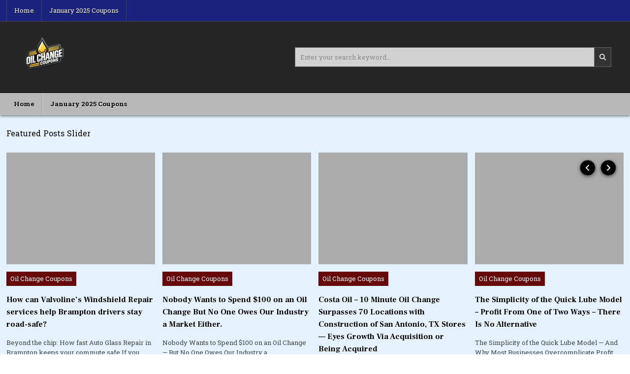

--- FILE ---
content_type: text/html; charset=UTF-8
request_url: https://quicklubecoupon.com/
body_size: 9970
content:
<!DOCTYPE html>
<html lang="en">
<head>
<meta charset="UTF-8">
<meta name="viewport" content="width=device-width, initial-scale=1.0">
<link rel="profile" href="http://gmpg.org/xfn/11">
<meta name='robots' content='index, follow, max-image-preview:large, max-snippet:-1, max-video-preview:-1' />
<meta property="og:title" content="Oil Change Coupons"/>
<meta property="og:description" content="Best Oil Change Coupons"/>
<meta property="og:type" content="article"/>
<meta property="og:article:published_time" content="2025-12-19 20:03:15"/>
<meta property="og:article:modified_time" content="2025-12-19 20:03:15"/>
<meta name="twitter:card" content="summary">
<meta name="twitter:title" content="Oil Change Coupons"/>
<meta name="twitter:description" content="Best Oil Change Coupons"/>

	<!-- This site is optimized with the Yoast SEO plugin v26.8 - https://yoast.com/product/yoast-seo-wordpress/ -->
	<title>Oil Change Coupons - Best Oil Change Coupons</title>
	<link rel="canonical" href="https://quicklubecoupon.com/sample-page/" />
	<link rel="next" href="https://quicklubecoupon.com/sample-page/page/2/" />
	<meta property="og:url" content="https://quicklubecoupon.com/sample-page/" />
	<meta property="og:site_name" content="Oil Change Coupons" />
	<script type="application/ld+json" class="yoast-schema-graph">{"@context":"https://schema.org","@graph":[{"@type":["WebPage","CollectionPage"],"@id":"https://quicklubecoupon.com/sample-page/","url":"https://quicklubecoupon.com/sample-page/","name":"Oil Change Coupons - Best Oil Change Coupons","isPartOf":{"@id":"https://quicklubecoupon.com/#website"},"datePublished":"2024-12-27T11:09:15+00:00","dateModified":"2025-01-01T00:47:21+00:00","breadcrumb":{"@id":"https://quicklubecoupon.com/sample-page/#breadcrumb"},"inLanguage":"en"},{"@type":"BreadcrumbList","@id":"https://quicklubecoupon.com/sample-page/#breadcrumb","itemListElement":[{"@type":"ListItem","position":1,"name":"Home"}]},{"@type":"WebSite","@id":"https://quicklubecoupon.com/#website","url":"https://quicklubecoupon.com/","name":"Oil Change Coupons","description":"Best Oil Change Coupons","publisher":{"@id":"https://quicklubecoupon.com/#organization"},"potentialAction":[{"@type":"SearchAction","target":{"@type":"EntryPoint","urlTemplate":"https://quicklubecoupon.com/?s={search_term_string}"},"query-input":{"@type":"PropertyValueSpecification","valueRequired":true,"valueName":"search_term_string"}}],"inLanguage":"en"},{"@type":"Organization","@id":"https://quicklubecoupon.com/#organization","name":"Oil Change Coupons","url":"https://quicklubecoupon.com/","logo":{"@type":"ImageObject","inLanguage":"en","@id":"https://quicklubecoupon.com/#/schema/logo/image/","url":"http://quicklubecoupon.com/wp-content/uploads/2025/01/IMG_5314-1.jpg","contentUrl":"http://quicklubecoupon.com/wp-content/uploads/2025/01/IMG_5314-1.jpg","width":2208,"height":1242,"caption":"Oil Change Coupons"},"image":{"@id":"https://quicklubecoupon.com/#/schema/logo/image/"}}]}</script>
	<!-- / Yoast SEO plugin. -->


<link rel='dns-prefetch' href='//stats.wp.com' />
<link rel='dns-prefetch' href='//fonts.googleapis.com' />
<link rel="alternate" type="application/rss+xml" title="Oil Change Coupons &raquo; Feed" href="https://quicklubecoupon.com/feed/" />
<link rel="alternate" type="application/rss+xml" title="Oil Change Coupons &raquo; Comments Feed" href="https://quicklubecoupon.com/comments/feed/" />
<style id='wp-img-auto-sizes-contain-inline-css' type='text/css'>
img:is([sizes=auto i],[sizes^="auto," i]){contain-intrinsic-size:3000px 1500px}
/*# sourceURL=wp-img-auto-sizes-contain-inline-css */
</style>
<style id='wp-emoji-styles-inline-css' type='text/css'>

	img.wp-smiley, img.emoji {
		display: inline !important;
		border: none !important;
		box-shadow: none !important;
		height: 1em !important;
		width: 1em !important;
		margin: 0 0.07em !important;
		vertical-align: -0.1em !important;
		background: none !important;
		padding: 0 !important;
	}
/*# sourceURL=wp-emoji-styles-inline-css */
</style>
<style id='wp-block-library-inline-css' type='text/css'>
:root{--wp-block-synced-color:#7a00df;--wp-block-synced-color--rgb:122,0,223;--wp-bound-block-color:var(--wp-block-synced-color);--wp-editor-canvas-background:#ddd;--wp-admin-theme-color:#007cba;--wp-admin-theme-color--rgb:0,124,186;--wp-admin-theme-color-darker-10:#006ba1;--wp-admin-theme-color-darker-10--rgb:0,107,160.5;--wp-admin-theme-color-darker-20:#005a87;--wp-admin-theme-color-darker-20--rgb:0,90,135;--wp-admin-border-width-focus:2px}@media (min-resolution:192dpi){:root{--wp-admin-border-width-focus:1.5px}}.wp-element-button{cursor:pointer}:root .has-very-light-gray-background-color{background-color:#eee}:root .has-very-dark-gray-background-color{background-color:#313131}:root .has-very-light-gray-color{color:#eee}:root .has-very-dark-gray-color{color:#313131}:root .has-vivid-green-cyan-to-vivid-cyan-blue-gradient-background{background:linear-gradient(135deg,#00d084,#0693e3)}:root .has-purple-crush-gradient-background{background:linear-gradient(135deg,#34e2e4,#4721fb 50%,#ab1dfe)}:root .has-hazy-dawn-gradient-background{background:linear-gradient(135deg,#faaca8,#dad0ec)}:root .has-subdued-olive-gradient-background{background:linear-gradient(135deg,#fafae1,#67a671)}:root .has-atomic-cream-gradient-background{background:linear-gradient(135deg,#fdd79a,#004a59)}:root .has-nightshade-gradient-background{background:linear-gradient(135deg,#330968,#31cdcf)}:root .has-midnight-gradient-background{background:linear-gradient(135deg,#020381,#2874fc)}:root{--wp--preset--font-size--normal:16px;--wp--preset--font-size--huge:42px}.has-regular-font-size{font-size:1em}.has-larger-font-size{font-size:2.625em}.has-normal-font-size{font-size:var(--wp--preset--font-size--normal)}.has-huge-font-size{font-size:var(--wp--preset--font-size--huge)}.has-text-align-center{text-align:center}.has-text-align-left{text-align:left}.has-text-align-right{text-align:right}.has-fit-text{white-space:nowrap!important}#end-resizable-editor-section{display:none}.aligncenter{clear:both}.items-justified-left{justify-content:flex-start}.items-justified-center{justify-content:center}.items-justified-right{justify-content:flex-end}.items-justified-space-between{justify-content:space-between}.screen-reader-text{border:0;clip-path:inset(50%);height:1px;margin:-1px;overflow:hidden;padding:0;position:absolute;width:1px;word-wrap:normal!important}.screen-reader-text:focus{background-color:#ddd;clip-path:none;color:#444;display:block;font-size:1em;height:auto;left:5px;line-height:normal;padding:15px 23px 14px;text-decoration:none;top:5px;width:auto;z-index:100000}html :where(.has-border-color){border-style:solid}html :where([style*=border-top-color]){border-top-style:solid}html :where([style*=border-right-color]){border-right-style:solid}html :where([style*=border-bottom-color]){border-bottom-style:solid}html :where([style*=border-left-color]){border-left-style:solid}html :where([style*=border-width]){border-style:solid}html :where([style*=border-top-width]){border-top-style:solid}html :where([style*=border-right-width]){border-right-style:solid}html :where([style*=border-bottom-width]){border-bottom-style:solid}html :where([style*=border-left-width]){border-left-style:solid}html :where(img[class*=wp-image-]){height:auto;max-width:100%}:where(figure){margin:0 0 1em}html :where(.is-position-sticky){--wp-admin--admin-bar--position-offset:var(--wp-admin--admin-bar--height,0px)}@media screen and (max-width:600px){html :where(.is-position-sticky){--wp-admin--admin-bar--position-offset:0px}}

/*# sourceURL=wp-block-library-inline-css */
</style><style id='global-styles-inline-css' type='text/css'>
:root{--wp--preset--aspect-ratio--square: 1;--wp--preset--aspect-ratio--4-3: 4/3;--wp--preset--aspect-ratio--3-4: 3/4;--wp--preset--aspect-ratio--3-2: 3/2;--wp--preset--aspect-ratio--2-3: 2/3;--wp--preset--aspect-ratio--16-9: 16/9;--wp--preset--aspect-ratio--9-16: 9/16;--wp--preset--color--black: #000000;--wp--preset--color--cyan-bluish-gray: #abb8c3;--wp--preset--color--white: #ffffff;--wp--preset--color--pale-pink: #f78da7;--wp--preset--color--vivid-red: #cf2e2e;--wp--preset--color--luminous-vivid-orange: #ff6900;--wp--preset--color--luminous-vivid-amber: #fcb900;--wp--preset--color--light-green-cyan: #7bdcb5;--wp--preset--color--vivid-green-cyan: #00d084;--wp--preset--color--pale-cyan-blue: #8ed1fc;--wp--preset--color--vivid-cyan-blue: #0693e3;--wp--preset--color--vivid-purple: #9b51e0;--wp--preset--gradient--vivid-cyan-blue-to-vivid-purple: linear-gradient(135deg,rgb(6,147,227) 0%,rgb(155,81,224) 100%);--wp--preset--gradient--light-green-cyan-to-vivid-green-cyan: linear-gradient(135deg,rgb(122,220,180) 0%,rgb(0,208,130) 100%);--wp--preset--gradient--luminous-vivid-amber-to-luminous-vivid-orange: linear-gradient(135deg,rgb(252,185,0) 0%,rgb(255,105,0) 100%);--wp--preset--gradient--luminous-vivid-orange-to-vivid-red: linear-gradient(135deg,rgb(255,105,0) 0%,rgb(207,46,46) 100%);--wp--preset--gradient--very-light-gray-to-cyan-bluish-gray: linear-gradient(135deg,rgb(238,238,238) 0%,rgb(169,184,195) 100%);--wp--preset--gradient--cool-to-warm-spectrum: linear-gradient(135deg,rgb(74,234,220) 0%,rgb(151,120,209) 20%,rgb(207,42,186) 40%,rgb(238,44,130) 60%,rgb(251,105,98) 80%,rgb(254,248,76) 100%);--wp--preset--gradient--blush-light-purple: linear-gradient(135deg,rgb(255,206,236) 0%,rgb(152,150,240) 100%);--wp--preset--gradient--blush-bordeaux: linear-gradient(135deg,rgb(254,205,165) 0%,rgb(254,45,45) 50%,rgb(107,0,62) 100%);--wp--preset--gradient--luminous-dusk: linear-gradient(135deg,rgb(255,203,112) 0%,rgb(199,81,192) 50%,rgb(65,88,208) 100%);--wp--preset--gradient--pale-ocean: linear-gradient(135deg,rgb(255,245,203) 0%,rgb(182,227,212) 50%,rgb(51,167,181) 100%);--wp--preset--gradient--electric-grass: linear-gradient(135deg,rgb(202,248,128) 0%,rgb(113,206,126) 100%);--wp--preset--gradient--midnight: linear-gradient(135deg,rgb(2,3,129) 0%,rgb(40,116,252) 100%);--wp--preset--font-size--small: 13px;--wp--preset--font-size--medium: 20px;--wp--preset--font-size--large: 36px;--wp--preset--font-size--x-large: 42px;--wp--preset--spacing--20: 0.44rem;--wp--preset--spacing--30: 0.67rem;--wp--preset--spacing--40: 1rem;--wp--preset--spacing--50: 1.5rem;--wp--preset--spacing--60: 2.25rem;--wp--preset--spacing--70: 3.38rem;--wp--preset--spacing--80: 5.06rem;--wp--preset--shadow--natural: 6px 6px 9px rgba(0, 0, 0, 0.2);--wp--preset--shadow--deep: 12px 12px 50px rgba(0, 0, 0, 0.4);--wp--preset--shadow--sharp: 6px 6px 0px rgba(0, 0, 0, 0.2);--wp--preset--shadow--outlined: 6px 6px 0px -3px rgb(255, 255, 255), 6px 6px rgb(0, 0, 0);--wp--preset--shadow--crisp: 6px 6px 0px rgb(0, 0, 0);}:where(.is-layout-flex){gap: 0.5em;}:where(.is-layout-grid){gap: 0.5em;}body .is-layout-flex{display: flex;}.is-layout-flex{flex-wrap: wrap;align-items: center;}.is-layout-flex > :is(*, div){margin: 0;}body .is-layout-grid{display: grid;}.is-layout-grid > :is(*, div){margin: 0;}:where(.wp-block-columns.is-layout-flex){gap: 2em;}:where(.wp-block-columns.is-layout-grid){gap: 2em;}:where(.wp-block-post-template.is-layout-flex){gap: 1.25em;}:where(.wp-block-post-template.is-layout-grid){gap: 1.25em;}.has-black-color{color: var(--wp--preset--color--black) !important;}.has-cyan-bluish-gray-color{color: var(--wp--preset--color--cyan-bluish-gray) !important;}.has-white-color{color: var(--wp--preset--color--white) !important;}.has-pale-pink-color{color: var(--wp--preset--color--pale-pink) !important;}.has-vivid-red-color{color: var(--wp--preset--color--vivid-red) !important;}.has-luminous-vivid-orange-color{color: var(--wp--preset--color--luminous-vivid-orange) !important;}.has-luminous-vivid-amber-color{color: var(--wp--preset--color--luminous-vivid-amber) !important;}.has-light-green-cyan-color{color: var(--wp--preset--color--light-green-cyan) !important;}.has-vivid-green-cyan-color{color: var(--wp--preset--color--vivid-green-cyan) !important;}.has-pale-cyan-blue-color{color: var(--wp--preset--color--pale-cyan-blue) !important;}.has-vivid-cyan-blue-color{color: var(--wp--preset--color--vivid-cyan-blue) !important;}.has-vivid-purple-color{color: var(--wp--preset--color--vivid-purple) !important;}.has-black-background-color{background-color: var(--wp--preset--color--black) !important;}.has-cyan-bluish-gray-background-color{background-color: var(--wp--preset--color--cyan-bluish-gray) !important;}.has-white-background-color{background-color: var(--wp--preset--color--white) !important;}.has-pale-pink-background-color{background-color: var(--wp--preset--color--pale-pink) !important;}.has-vivid-red-background-color{background-color: var(--wp--preset--color--vivid-red) !important;}.has-luminous-vivid-orange-background-color{background-color: var(--wp--preset--color--luminous-vivid-orange) !important;}.has-luminous-vivid-amber-background-color{background-color: var(--wp--preset--color--luminous-vivid-amber) !important;}.has-light-green-cyan-background-color{background-color: var(--wp--preset--color--light-green-cyan) !important;}.has-vivid-green-cyan-background-color{background-color: var(--wp--preset--color--vivid-green-cyan) !important;}.has-pale-cyan-blue-background-color{background-color: var(--wp--preset--color--pale-cyan-blue) !important;}.has-vivid-cyan-blue-background-color{background-color: var(--wp--preset--color--vivid-cyan-blue) !important;}.has-vivid-purple-background-color{background-color: var(--wp--preset--color--vivid-purple) !important;}.has-black-border-color{border-color: var(--wp--preset--color--black) !important;}.has-cyan-bluish-gray-border-color{border-color: var(--wp--preset--color--cyan-bluish-gray) !important;}.has-white-border-color{border-color: var(--wp--preset--color--white) !important;}.has-pale-pink-border-color{border-color: var(--wp--preset--color--pale-pink) !important;}.has-vivid-red-border-color{border-color: var(--wp--preset--color--vivid-red) !important;}.has-luminous-vivid-orange-border-color{border-color: var(--wp--preset--color--luminous-vivid-orange) !important;}.has-luminous-vivid-amber-border-color{border-color: var(--wp--preset--color--luminous-vivid-amber) !important;}.has-light-green-cyan-border-color{border-color: var(--wp--preset--color--light-green-cyan) !important;}.has-vivid-green-cyan-border-color{border-color: var(--wp--preset--color--vivid-green-cyan) !important;}.has-pale-cyan-blue-border-color{border-color: var(--wp--preset--color--pale-cyan-blue) !important;}.has-vivid-cyan-blue-border-color{border-color: var(--wp--preset--color--vivid-cyan-blue) !important;}.has-vivid-purple-border-color{border-color: var(--wp--preset--color--vivid-purple) !important;}.has-vivid-cyan-blue-to-vivid-purple-gradient-background{background: var(--wp--preset--gradient--vivid-cyan-blue-to-vivid-purple) !important;}.has-light-green-cyan-to-vivid-green-cyan-gradient-background{background: var(--wp--preset--gradient--light-green-cyan-to-vivid-green-cyan) !important;}.has-luminous-vivid-amber-to-luminous-vivid-orange-gradient-background{background: var(--wp--preset--gradient--luminous-vivid-amber-to-luminous-vivid-orange) !important;}.has-luminous-vivid-orange-to-vivid-red-gradient-background{background: var(--wp--preset--gradient--luminous-vivid-orange-to-vivid-red) !important;}.has-very-light-gray-to-cyan-bluish-gray-gradient-background{background: var(--wp--preset--gradient--very-light-gray-to-cyan-bluish-gray) !important;}.has-cool-to-warm-spectrum-gradient-background{background: var(--wp--preset--gradient--cool-to-warm-spectrum) !important;}.has-blush-light-purple-gradient-background{background: var(--wp--preset--gradient--blush-light-purple) !important;}.has-blush-bordeaux-gradient-background{background: var(--wp--preset--gradient--blush-bordeaux) !important;}.has-luminous-dusk-gradient-background{background: var(--wp--preset--gradient--luminous-dusk) !important;}.has-pale-ocean-gradient-background{background: var(--wp--preset--gradient--pale-ocean) !important;}.has-electric-grass-gradient-background{background: var(--wp--preset--gradient--electric-grass) !important;}.has-midnight-gradient-background{background: var(--wp--preset--gradient--midnight) !important;}.has-small-font-size{font-size: var(--wp--preset--font-size--small) !important;}.has-medium-font-size{font-size: var(--wp--preset--font-size--medium) !important;}.has-large-font-size{font-size: var(--wp--preset--font-size--large) !important;}.has-x-large-font-size{font-size: var(--wp--preset--font-size--x-large) !important;}
/*# sourceURL=global-styles-inline-css */
</style>

<style id='classic-theme-styles-inline-css' type='text/css'>
/*! This file is auto-generated */
.wp-block-button__link{color:#fff;background-color:#32373c;border-radius:9999px;box-shadow:none;text-decoration:none;padding:calc(.667em + 2px) calc(1.333em + 2px);font-size:1.125em}.wp-block-file__button{background:#32373c;color:#fff;text-decoration:none}
/*# sourceURL=/wp-includes/css/classic-themes.min.css */
</style>
<link rel='stylesheet' id='gridbone-maincss-css' href='https://quicklubecoupon.com/wp-content/themes/gridbone/style.css' type='text/css' media='all' />
<style id='gridbone-maincss-inline-css' type='text/css'>
.gridbone-posts-grid .gridbone-grid-post{-webkit-border-radius:0px;-moz-border-radius:0px;border-radius:0px;}.gridbone-posts-grid .gridbone-grid-post .gridbone-grid-post-inside{-webkit-border-radius:0px;-moz-border-radius:0px;border-radius:0px;}
/*# sourceURL=gridbone-maincss-inline-css */
</style>
<link rel='stylesheet' id='fontawesome-css' href='https://quicklubecoupon.com/wp-content/themes/gridbone/assets/css/all.min.css' type='text/css' media='all' />
<link rel='stylesheet' id='gridbone-webfont-css' href='//fonts.googleapis.com/css?family=Roboto+Slab:400,700|Oswald:400,700|Frank+Ruhl+Libre:400,700|Battambang:400,700&#038;display=swap' type='text/css' media='all' />
<link rel='stylesheet' id='owl-carousel-css' href='https://quicklubecoupon.com/wp-content/themes/gridbone/assets/css/owl.carousel.min.css' type='text/css' media='all' />
<script type="text/javascript" src="https://quicklubecoupon.com/wp-includes/js/jquery/jquery.min.js?ver=3.7.1" id="jquery-core-js"></script>
<script type="text/javascript" src="https://quicklubecoupon.com/wp-includes/js/jquery/jquery-migrate.min.js?ver=3.4.1" id="jquery-migrate-js"></script>
<link rel="https://api.w.org/" href="https://quicklubecoupon.com/wp-json/" /><link rel="EditURI" type="application/rsd+xml" title="RSD" href="https://quicklubecoupon.com/xmlrpc.php?rsd" />
<meta name="generator" content="WordPress 6.9" />
<style type="text/css">
.feedzy-rss-link-icon:after {
	content: url("https://quicklubecoupon.com/wp-content/plugins/feedzy-rss-feeds/img/external-link.png");
	margin-left: 3px;
}
</style>
			<style>img#wpstats{display:none}</style>
		    <style type="text/css">
            .gridbone-site-title, .gridbone-site-description {position: absolute;clip: rect(1px, 1px, 1px, 1px);}
        </style>
    <style type="text/css" id="custom-background-css">
body.custom-background { background-color: #ffffff; }
</style>
	<link rel="icon" href="https://quicklubecoupon.com/wp-content/uploads/2025/01/cropped-cropped-logo150-32x32.png" sizes="32x32" />
<link rel="icon" href="https://quicklubecoupon.com/wp-content/uploads/2025/01/cropped-cropped-logo150-192x192.png" sizes="192x192" />
<link rel="apple-touch-icon" href="https://quicklubecoupon.com/wp-content/uploads/2025/01/cropped-cropped-logo150-180x180.png" />
<meta name="msapplication-TileImage" content="https://quicklubecoupon.com/wp-content/uploads/2025/01/cropped-cropped-logo150-270x270.png" />
</head>

<body class="blog custom-background wp-custom-logo wp-theme-gridbone gridbone-group-blog gridbone-animated gridbone-fadein gridbone-theme-is-active gridbone-custom-logo-active gridbone-layout-type-full gridbone-layout-full-width gridbone-header-style-logo-search-social gridbone-logo-above-title gridbone-primary-menu-active gridbone-primary-mobile-menu-active gridbone-secondary-menu-active gridbone-secondary-mobile-menu-active gridbone-secondary-menu-before-header gridbone-grid-post-thumbnail-position-top gridbone-grid-titles-always-show gridbone-no-centered-slider gridbone-social-buttons-active gridbone-table-css-active gridbone-full-width-thumbnail gridbone-uc-links" id="gridbone-site-body" itemscope="itemscope" itemtype="http://schema.org/WebPage">
<a class="skip-link screen-reader-text" href="#gridbone-posts-wrapper">Skip to content</a>

<div class="gridbone-site-wrapper">


<div class="gridbone-container gridbone-secondary-menu-container gridbone-clearfix">
<div class="gridbone-secondary-menu-container-inside gridbone-clearfix">
<nav class="gridbone-nav-secondary" id="gridbone-secondary-navigation" itemscope="itemscope" itemtype="http://schema.org/SiteNavigationElement" aria-label="Secondary Menu">
<div class="gridbone-outer-wrapper">
<button class="gridbone-secondary-responsive-menu-icon" aria-controls="gridbone-menu-secondary-navigation" aria-expanded="false">Menu</button>
<ul id="gridbone-menu-secondary-navigation" class="gridbone-secondary-nav-menu gridbone-menu-secondary"><li ><a href="https://quicklubecoupon.com/">Home</a></li><li class="page_item page-item-2 current_page_parent"><a href="https://quicklubecoupon.com/sample-page/">January 2025 Coupons</a></li></ul></div>
</nav>
</div>
</div>


<div class="gridbone-site-header gridbone-container" id="gridbone-header" itemscope="itemscope" itemtype="http://schema.org/WPHeader" role="banner">
<div class="gridbone-head-content gridbone-clearfix" id="gridbone-head-content">

<div class="gridbone-header-inside gridbone-clearfix">
<div class="gridbone-header-inside-content gridbone-clearfix">
<div class="gridbone-outer-wrapper">
<div class="gridbone-header-inside-container">

<div class="gridbone-header-layout-logo gridbone-header-layout-item">
<div class="gridbone-header-layout-logo-inside gridbone-header-layout-item-inside">
    <div class="site-branding site-branding-full">
    <div class="gridbone-custom-logo-image">
    <a href="https://quicklubecoupon.com/" rel="home" class="gridbone-logo-img-link">
        <img src="https://quicklubecoupon.com/wp-content/uploads/2025/01/cropped-logo150.png" alt="" class="gridbone-logo-img"/>
    </a>
    </div>
    <div class="gridbone-custom-logo-info">            <h1 class="gridbone-site-title"><a href="https://quicklubecoupon.com/" rel="home">Oil Change Coupons</a></h1>
            <p class="gridbone-site-description">Best Oil Change Coupons</p>    </div>
    </div>
</div>
</div>

<div class="gridbone-header-layout-search gridbone-header-layout-item">
<div class="gridbone-header-layout-search-inside gridbone-header-layout-item-inside">

<form role="search" method="get" class="gridbone-search-form" action="https://quicklubecoupon.com/">
<label>
    <span class="gridbone-sr-only">Search for:</span>
    <input type="search" class="gridbone-search-field" placeholder="Enter your search keyword..." value="" name="s" />
</label>
<input type="submit" class="gridbone-search-submit" value="&#xf002;" />
</form></div>
</div>

<div class="gridbone-header-layout-social gridbone-header-layout-item">
<div class="gridbone-header-layout-social-inside gridbone-header-layout-item-inside">
    
<div class='gridbone-social-icons'>
                                                                                                                                                                                                                                                                                    </div>

    </div>
</div>

</div>
</div>
</div>
</div>

</div><!--/#gridbone-head-content -->
</div><!--/#gridbone-header -->



<div class="gridbone-container gridbone-primary-menu-container gridbone-clearfix">
<div class="gridbone-primary-menu-container-inside gridbone-clearfix">
<nav class="gridbone-nav-primary" id="gridbone-primary-navigation" itemscope="itemscope" itemtype="http://schema.org/SiteNavigationElement" aria-label="Primary Menu">
<div class="gridbone-outer-wrapper">
<button class="gridbone-primary-responsive-menu-icon" aria-controls="gridbone-menu-primary-navigation" aria-expanded="false">Menu</button>
<ul id="gridbone-menu-primary-navigation" class="gridbone-primary-nav-menu gridbone-menu-primary"><li ><a href="https://quicklubecoupon.com/">Home</a></li><li class="page_item page-item-2 current_page_parent"><a href="https://quicklubecoupon.com/sample-page/">January 2025 Coupons</a></li></ul></div>
</nav>
</div>
</div>




<div class="gridbone-slider-wrapper-outside gridbone-clearfix">
<div class="gridbone-slider-wrapper">
<div class="gridbone-outer-wrapper">
    
            <div class="gridbone-slider-header"><div class="gridbone-slider-header-inside"><h2 class="gridbone-slider-heading"><span class="gridbone-slider-heading-inside">Featured Posts Slider</span></h2></div></div>
        
    <div class="gridbone-slider-posts gridbone-clearfix">
    <div class="gridbone-posts-carousel">
    <div class="owl-carousel owl-theme">
    
        <div class="gridbone-slide-item">
                <div id="gridbone-slider-post-217" class="gridbone-slider-post gridbone-480w-360h-slider-thumbnail gridbone-small-height-thumbnail">
        <div class="gridbone-slider-post-inside">

                                <div class="gridbone-slider-post-thumbnail gridbone-slider-post-thumbnail-default gridbone-slider-post-block">
                            <a href="https://quicklubecoupon.com/oil-change-coupons/how-can-valvolines-windshield-repair-services-help-brampton-drivers-stay-road-safe/" class="gridbone-slider-post-thumbnail-link" title="Permanent Link to How can Valvoline’s Windshield Repair services help Brampton drivers stay road-safe?"><img src="https://quicklubecoupon.com/wp-content/themes/gridbone/assets/images/no-image-480-360.png" class="gridbone-slider-post-thumbnail-img"/></a>
                    </div>
                        
                <div class="gridbone-slider-post-details gridbone-slider-post-block">
                    <div class="gridbone-slider-post-categories gridbone-slider-post-details-block"><span class="gridbone-sr-only">Posted in </span><a href="https://quicklubecoupon.com/category/oil-change-coupons/" rel="category tag">Oil Change Coupons</a></div>        
                    
                                    <h3 class="gridbone-slider-post-title gridbone-slider-post-details-block"><a href="https://quicklubecoupon.com/oil-change-coupons/how-can-valvolines-windshield-repair-services-help-brampton-drivers-stay-road-safe/" rel="bookmark">How can Valvoline’s Windshield Repair services help Brampton drivers stay road-safe?</a></h3>                
                    
                                                        <div class="gridbone-slider-post-snippet gridbone-slider-post-excerpt gridbone-slider-post-details-block"><div class="gridbone-slider-post-snippet-inside"><p>Beyond the chip: How fast Auto Glass Repair in Brampton keeps your commute safe If you drive&#8230;</p>
</div></div>
                                    
                    <div class="gridbone-slider-meta">
            <span class="gridbone-slider-meta-date gridbone-slider-meta-block"><span class="gridbone-slider-meta-icon"><i class="fas fa-clock" aria-hidden="true"></i>&nbsp;</span><span class="gridbone-slider-meta-text">Updated on&nbsp;</span>December 19, 2025</span>        <span class="gridbone-slider-meta-author gridbone-slider-meta-block"><span class="gridbone-slider-meta-icon"><i class="fas fa-user" aria-hidden="true"></i>&nbsp;</span><span class="gridbone-slider-meta-text">By&nbsp;</span><span class="author vcard" itemscope="itemscope" itemtype="http://schema.org/Person" itemprop="author"><a class="url fn n" href="https://quicklubecoupon.com/author/admin/">admin</a></span></span>            </div>
            </div>
        
        </div>
        </div>
        </div>

    
        <div class="gridbone-slide-item">
                <div id="gridbone-slider-post-216" class="gridbone-slider-post gridbone-480w-360h-slider-thumbnail gridbone-small-height-thumbnail">
        <div class="gridbone-slider-post-inside">

                                <div class="gridbone-slider-post-thumbnail gridbone-slider-post-thumbnail-default gridbone-slider-post-block">
                            <a href="https://quicklubecoupon.com/oil-change-coupons/nobody-wants-to-spend-100-on-an-oil-change-but-no-one-owes-our-industry-a-market-either/" class="gridbone-slider-post-thumbnail-link" title="Permanent Link to Nobody Wants to Spend $100 on an Oil Change But No One Owes Our Industry a Market Either."><img src="https://quicklubecoupon.com/wp-content/themes/gridbone/assets/images/no-image-480-360.png" class="gridbone-slider-post-thumbnail-img"/></a>
                    </div>
                        
                <div class="gridbone-slider-post-details gridbone-slider-post-block">
                    <div class="gridbone-slider-post-categories gridbone-slider-post-details-block"><span class="gridbone-sr-only">Posted in </span><a href="https://quicklubecoupon.com/category/oil-change-coupons/" rel="category tag">Oil Change Coupons</a></div>        
                    
                                    <h3 class="gridbone-slider-post-title gridbone-slider-post-details-block"><a href="https://quicklubecoupon.com/oil-change-coupons/nobody-wants-to-spend-100-on-an-oil-change-but-no-one-owes-our-industry-a-market-either/" rel="bookmark">Nobody Wants to Spend $100 on an Oil Change But No One Owes Our Industry a Market Either.</a></h3>                
                    
                                                        <div class="gridbone-slider-post-snippet gridbone-slider-post-excerpt gridbone-slider-post-details-block"><div class="gridbone-slider-post-snippet-inside"><p>Nobody Wants to Spend $100 on an Oil Change — But No One Owes Our Industry a&#8230;</p>
</div></div>
                                    
                    <div class="gridbone-slider-meta">
            <span class="gridbone-slider-meta-date gridbone-slider-meta-block"><span class="gridbone-slider-meta-icon"><i class="fas fa-clock" aria-hidden="true"></i>&nbsp;</span><span class="gridbone-slider-meta-text">Updated on&nbsp;</span>December 19, 2025</span>        <span class="gridbone-slider-meta-author gridbone-slider-meta-block"><span class="gridbone-slider-meta-icon"><i class="fas fa-user" aria-hidden="true"></i>&nbsp;</span><span class="gridbone-slider-meta-text">By&nbsp;</span><span class="author vcard" itemscope="itemscope" itemtype="http://schema.org/Person" itemprop="author"><a class="url fn n" href="https://quicklubecoupon.com/author/admin/">admin</a></span></span>            </div>
            </div>
        
        </div>
        </div>
        </div>

    
        <div class="gridbone-slide-item">
                <div id="gridbone-slider-post-215" class="gridbone-slider-post gridbone-480w-360h-slider-thumbnail gridbone-small-height-thumbnail">
        <div class="gridbone-slider-post-inside">

                                <div class="gridbone-slider-post-thumbnail gridbone-slider-post-thumbnail-default gridbone-slider-post-block">
                            <a href="https://quicklubecoupon.com/oil-change-coupons/costa-oil-10-minute-oil-change-surpasses-70-locations-with-construction-of-san-antonio-tx-stores-eyes-growth-via-acquisition-or-being-acquired/" class="gridbone-slider-post-thumbnail-link" title="Permanent Link to Costa Oil – 10 Minute Oil Change Surpasses 70 Locations with Construction of San Antonio, TX Stores — Eyes Growth Via Acquisition or Being Acquired"><img src="https://quicklubecoupon.com/wp-content/themes/gridbone/assets/images/no-image-480-360.png" class="gridbone-slider-post-thumbnail-img"/></a>
                    </div>
                        
                <div class="gridbone-slider-post-details gridbone-slider-post-block">
                    <div class="gridbone-slider-post-categories gridbone-slider-post-details-block"><span class="gridbone-sr-only">Posted in </span><a href="https://quicklubecoupon.com/category/oil-change-coupons/" rel="category tag">Oil Change Coupons</a></div>        
                    
                                    <h3 class="gridbone-slider-post-title gridbone-slider-post-details-block"><a href="https://quicklubecoupon.com/oil-change-coupons/costa-oil-10-minute-oil-change-surpasses-70-locations-with-construction-of-san-antonio-tx-stores-eyes-growth-via-acquisition-or-being-acquired/" rel="bookmark">Costa Oil – 10 Minute Oil Change Surpasses 70 Locations with Construction of San Antonio, TX Stores — Eyes Growth Via Acquisition or Being Acquired</a></h3>                
                    
                                                        <div class="gridbone-slider-post-snippet gridbone-slider-post-excerpt gridbone-slider-post-details-block"><div class="gridbone-slider-post-snippet-inside"><p>FOR IMMEDIATE RELEASE Costa Oil – 10 Minute Oil Change Surpasses 70 Locations with Construction of San&#8230;</p>
</div></div>
                                    
                    <div class="gridbone-slider-meta">
            <span class="gridbone-slider-meta-date gridbone-slider-meta-block"><span class="gridbone-slider-meta-icon"><i class="fas fa-clock" aria-hidden="true"></i>&nbsp;</span><span class="gridbone-slider-meta-text">Updated on&nbsp;</span>December 17, 2025</span>        <span class="gridbone-slider-meta-author gridbone-slider-meta-block"><span class="gridbone-slider-meta-icon"><i class="fas fa-user" aria-hidden="true"></i>&nbsp;</span><span class="gridbone-slider-meta-text">By&nbsp;</span><span class="author vcard" itemscope="itemscope" itemtype="http://schema.org/Person" itemprop="author"><a class="url fn n" href="https://quicklubecoupon.com/author/admin/">admin</a></span></span>            </div>
            </div>
        
        </div>
        </div>
        </div>

    
        <div class="gridbone-slide-item">
                <div id="gridbone-slider-post-214" class="gridbone-slider-post gridbone-480w-360h-slider-thumbnail gridbone-small-height-thumbnail">
        <div class="gridbone-slider-post-inside">

                                <div class="gridbone-slider-post-thumbnail gridbone-slider-post-thumbnail-default gridbone-slider-post-block">
                            <a href="https://quicklubecoupon.com/oil-change-coupons/the-simplicity-of-the-quick-lube-model-profit-from-one-of-two-ways-there-is-no-alternative/" class="gridbone-slider-post-thumbnail-link" title="Permanent Link to The Simplicity of the Quick Lube Model – Profit From One of Two Ways – There Is No Alternative"><img src="https://quicklubecoupon.com/wp-content/themes/gridbone/assets/images/no-image-480-360.png" class="gridbone-slider-post-thumbnail-img"/></a>
                    </div>
                        
                <div class="gridbone-slider-post-details gridbone-slider-post-block">
                    <div class="gridbone-slider-post-categories gridbone-slider-post-details-block"><span class="gridbone-sr-only">Posted in </span><a href="https://quicklubecoupon.com/category/oil-change-coupons/" rel="category tag">Oil Change Coupons</a></div>        
                    
                                    <h3 class="gridbone-slider-post-title gridbone-slider-post-details-block"><a href="https://quicklubecoupon.com/oil-change-coupons/the-simplicity-of-the-quick-lube-model-profit-from-one-of-two-ways-there-is-no-alternative/" rel="bookmark">The Simplicity of the Quick Lube Model – Profit From One of Two Ways – There Is No Alternative</a></h3>                
                    
                                                        <div class="gridbone-slider-post-snippet gridbone-slider-post-excerpt gridbone-slider-post-details-block"><div class="gridbone-slider-post-snippet-inside"><p>The Simplicity of the Quick Lube Model — And Why Most Businesses Overcomplicate Profit There are only&#8230;</p>
</div></div>
                                    
                    <div class="gridbone-slider-meta">
            <span class="gridbone-slider-meta-date gridbone-slider-meta-block"><span class="gridbone-slider-meta-icon"><i class="fas fa-clock" aria-hidden="true"></i>&nbsp;</span><span class="gridbone-slider-meta-text">Updated on&nbsp;</span>December 7, 2025</span>        <span class="gridbone-slider-meta-author gridbone-slider-meta-block"><span class="gridbone-slider-meta-icon"><i class="fas fa-user" aria-hidden="true"></i>&nbsp;</span><span class="gridbone-slider-meta-text">By&nbsp;</span><span class="author vcard" itemscope="itemscope" itemtype="http://schema.org/Person" itemprop="author"><a class="url fn n" href="https://quicklubecoupon.com/author/admin/">admin</a></span></span>            </div>
            </div>
        
        </div>
        </div>
        </div>

    
        <div class="gridbone-slide-item">
                <div id="gridbone-slider-post-213" class="gridbone-slider-post gridbone-480w-360h-slider-thumbnail gridbone-small-height-thumbnail">
        <div class="gridbone-slider-post-inside">

                                <div class="gridbone-slider-post-thumbnail gridbone-slider-post-thumbnail-default gridbone-slider-post-block">
                            <a href="https://quicklubecoupon.com/oil-change-coupons/why-oil-brand-has-never-mattered-in-the-quick-lube-industry-and-why-service-always-wins/" class="gridbone-slider-post-thumbnail-link" title="Permanent Link to Why Oil Brand Has Never Mattered in the Quick Lube Industry And Why Service Always Wins"><img src="https://quicklubecoupon.com/wp-content/themes/gridbone/assets/images/no-image-480-360.png" class="gridbone-slider-post-thumbnail-img"/></a>
                    </div>
                        
                <div class="gridbone-slider-post-details gridbone-slider-post-block">
                    <div class="gridbone-slider-post-categories gridbone-slider-post-details-block"><span class="gridbone-sr-only">Posted in </span><a href="https://quicklubecoupon.com/category/oil-change-coupons/" rel="category tag">Oil Change Coupons</a></div>        
                    
                                    <h3 class="gridbone-slider-post-title gridbone-slider-post-details-block"><a href="https://quicklubecoupon.com/oil-change-coupons/why-oil-brand-has-never-mattered-in-the-quick-lube-industry-and-why-service-always-wins/" rel="bookmark">Why Oil Brand Has Never Mattered in the Quick Lube Industry And Why Service Always Wins</a></h3>                
                    
                                                        <div class="gridbone-slider-post-snippet gridbone-slider-post-excerpt gridbone-slider-post-details-block"><div class="gridbone-slider-post-snippet-inside"><p>For decades, the quick-lube industry has been wrapped in the illusion that customers choose a shop because&#8230;</p>
</div></div>
                                    
                    <div class="gridbone-slider-meta">
            <span class="gridbone-slider-meta-date gridbone-slider-meta-block"><span class="gridbone-slider-meta-icon"><i class="fas fa-clock" aria-hidden="true"></i>&nbsp;</span><span class="gridbone-slider-meta-text">Updated on&nbsp;</span>December 2, 2025</span>        <span class="gridbone-slider-meta-author gridbone-slider-meta-block"><span class="gridbone-slider-meta-icon"><i class="fas fa-user" aria-hidden="true"></i>&nbsp;</span><span class="gridbone-slider-meta-text">By&nbsp;</span><span class="author vcard" itemscope="itemscope" itemtype="http://schema.org/Person" itemprop="author"><a class="url fn n" href="https://quicklubecoupon.com/author/admin/">admin</a></span></span>            </div>
            </div>
        
        </div>
        </div>
        </div>

    
        <div class="gridbone-slide-item">
                <div id="gridbone-slider-post-212" class="gridbone-slider-post gridbone-480w-360h-slider-thumbnail gridbone-small-height-thumbnail">
        <div class="gridbone-slider-post-inside">

                                <div class="gridbone-slider-post-thumbnail gridbone-slider-post-thumbnail-default gridbone-slider-post-block">
                            <a href="https://quicklubecoupon.com/oil-change-coupons/how-much-does-rust-proofing-really-cost-in-brampton/" class="gridbone-slider-post-thumbnail-link" title="Permanent Link to How much does Rust Proofing really cost in Brampton?"><img src="https://quicklubecoupon.com/wp-content/themes/gridbone/assets/images/no-image-480-360.png" class="gridbone-slider-post-thumbnail-img"/></a>
                    </div>
                        
                <div class="gridbone-slider-post-details gridbone-slider-post-block">
                    <div class="gridbone-slider-post-categories gridbone-slider-post-details-block"><span class="gridbone-sr-only">Posted in </span><a href="https://quicklubecoupon.com/category/oil-change-coupons/" rel="category tag">Oil Change Coupons</a></div>        
                    
                                    <h3 class="gridbone-slider-post-title gridbone-slider-post-details-block"><a href="https://quicklubecoupon.com/oil-change-coupons/how-much-does-rust-proofing-really-cost-in-brampton/" rel="bookmark">How much does Rust Proofing really cost in Brampton?</a></h3>                
                    
                                                        <div class="gridbone-slider-post-snippet gridbone-slider-post-excerpt gridbone-slider-post-details-block"><div class="gridbone-slider-post-snippet-inside"><p>If you drive in Brampton, you already know how quickly our mix of winter salt, slush, and&#8230;</p>
</div></div>
                                    
                    <div class="gridbone-slider-meta">
            <span class="gridbone-slider-meta-date gridbone-slider-meta-block"><span class="gridbone-slider-meta-icon"><i class="fas fa-clock" aria-hidden="true"></i>&nbsp;</span><span class="gridbone-slider-meta-text">Updated on&nbsp;</span>November 24, 2025</span>        <span class="gridbone-slider-meta-author gridbone-slider-meta-block"><span class="gridbone-slider-meta-icon"><i class="fas fa-user" aria-hidden="true"></i>&nbsp;</span><span class="gridbone-slider-meta-text">By&nbsp;</span><span class="author vcard" itemscope="itemscope" itemtype="http://schema.org/Person" itemprop="author"><a class="url fn n" href="https://quicklubecoupon.com/author/admin/">admin</a></span></span>            </div>
            </div>
        
        </div>
        </div>
        </div>

    
        <div class="gridbone-slide-item">
                <div id="gridbone-slider-post-211" class="gridbone-slider-post gridbone-480w-360h-slider-thumbnail gridbone-small-height-thumbnail">
        <div class="gridbone-slider-post-inside">

                                <div class="gridbone-slider-post-thumbnail gridbone-slider-post-thumbnail-default gridbone-slider-post-block">
                            <a href="https://quicklubecoupon.com/oil-change-coupons/why-costa-oil-is-the-best-oil-change-in-winchester-va/" class="gridbone-slider-post-thumbnail-link" title="Permanent Link to Why Costa Oil Is the Best Oil Change in Winchester, VA"><img src="https://quicklubecoupon.com/wp-content/themes/gridbone/assets/images/no-image-480-360.png" class="gridbone-slider-post-thumbnail-img"/></a>
                    </div>
                        
                <div class="gridbone-slider-post-details gridbone-slider-post-block">
                    <div class="gridbone-slider-post-categories gridbone-slider-post-details-block"><span class="gridbone-sr-only">Posted in </span><a href="https://quicklubecoupon.com/category/oil-change-coupons/" rel="category tag">Oil Change Coupons</a></div>        
                    
                                    <h3 class="gridbone-slider-post-title gridbone-slider-post-details-block"><a href="https://quicklubecoupon.com/oil-change-coupons/why-costa-oil-is-the-best-oil-change-in-winchester-va/" rel="bookmark">Why Costa Oil Is the Best Oil Change in Winchester, VA</a></h3>                
                    
                                                        <div class="gridbone-slider-post-snippet gridbone-slider-post-excerpt gridbone-slider-post-details-block"><div class="gridbone-slider-post-snippet-inside"><p>Why Costa Oil Is the Best Oil Change in Winchester, VA When drivers in Winchester, VA search&#8230;</p>
</div></div>
                                    
                    <div class="gridbone-slider-meta">
            <span class="gridbone-slider-meta-date gridbone-slider-meta-block"><span class="gridbone-slider-meta-icon"><i class="fas fa-clock" aria-hidden="true"></i>&nbsp;</span><span class="gridbone-slider-meta-text">Updated on&nbsp;</span>November 23, 2025</span>        <span class="gridbone-slider-meta-author gridbone-slider-meta-block"><span class="gridbone-slider-meta-icon"><i class="fas fa-user" aria-hidden="true"></i>&nbsp;</span><span class="gridbone-slider-meta-text">By&nbsp;</span><span class="author vcard" itemscope="itemscope" itemtype="http://schema.org/Person" itemprop="author"><a class="url fn n" href="https://quicklubecoupon.com/author/admin/">admin</a></span></span>            </div>
            </div>
        
        </div>
        </div>
        </div>

    
        <div class="gridbone-slide-item">
                <div id="gridbone-slider-post-210" class="gridbone-slider-post gridbone-480w-360h-slider-thumbnail gridbone-small-height-thumbnail">
        <div class="gridbone-slider-post-inside">

                                <div class="gridbone-slider-post-thumbnail gridbone-slider-post-thumbnail-default gridbone-slider-post-block">
                            <a href="https://quicklubecoupon.com/oil-change-coupons/does-costa-oil-carry10w-30-oil-yes-we-absolutely-do/" class="gridbone-slider-post-thumbnail-link" title="Permanent Link to Does Costa Oil Carry10W-30 Oil? Yes—We Absolutely Do"><img src="https://quicklubecoupon.com/wp-content/themes/gridbone/assets/images/no-image-480-360.png" class="gridbone-slider-post-thumbnail-img"/></a>
                    </div>
                        
                <div class="gridbone-slider-post-details gridbone-slider-post-block">
                    <div class="gridbone-slider-post-categories gridbone-slider-post-details-block"><span class="gridbone-sr-only">Posted in </span><a href="https://quicklubecoupon.com/category/oil-change-coupons/" rel="category tag">Oil Change Coupons</a></div>        
                    
                                    <h3 class="gridbone-slider-post-title gridbone-slider-post-details-block"><a href="https://quicklubecoupon.com/oil-change-coupons/does-costa-oil-carry10w-30-oil-yes-we-absolutely-do/" rel="bookmark">Does Costa Oil Carry10W-30 Oil? Yes—We Absolutely Do</a></h3>                
                    
                                                        <div class="gridbone-slider-post-snippet gridbone-slider-post-excerpt gridbone-slider-post-details-block"><div class="gridbone-slider-post-snippet-inside"><p>Do You Have 10W-30 Oil? Yes—We Absolutely Do. At Costa Oil – 10 Minute Oil Change, the&#8230;</p>
</div></div>
                                    
                    <div class="gridbone-slider-meta">
            <span class="gridbone-slider-meta-date gridbone-slider-meta-block"><span class="gridbone-slider-meta-icon"><i class="fas fa-clock" aria-hidden="true"></i>&nbsp;</span><span class="gridbone-slider-meta-text">Updated on&nbsp;</span>November 21, 2025</span>        <span class="gridbone-slider-meta-author gridbone-slider-meta-block"><span class="gridbone-slider-meta-icon"><i class="fas fa-user" aria-hidden="true"></i>&nbsp;</span><span class="gridbone-slider-meta-text">By&nbsp;</span><span class="author vcard" itemscope="itemscope" itemtype="http://schema.org/Person" itemprop="author"><a class="url fn n" href="https://quicklubecoupon.com/author/admin/">admin</a></span></span>            </div>
            </div>
        
        </div>
        </div>
        </div>

    
        <div class="gridbone-slide-item">
                <div id="gridbone-slider-post-209" class="gridbone-slider-post gridbone-480w-360h-slider-thumbnail gridbone-small-height-thumbnail">
        <div class="gridbone-slider-post-inside">

                                <div class="gridbone-slider-post-thumbnail gridbone-slider-post-thumbnail-default gridbone-slider-post-block">
                            <a href="https://quicklubecoupon.com/oil-change-coupons/the-three-immediate-ways-to-increase-car-count-the-three-reasons-customers-choose-you-for-oil-changes/" class="gridbone-slider-post-thumbnail-link" title="Permanent Link to The Three Immediate Ways To Increase Car Count (The Three Reasons Customers Choose You For Oil Changes)"><img src="https://quicklubecoupon.com/wp-content/themes/gridbone/assets/images/no-image-480-360.png" class="gridbone-slider-post-thumbnail-img"/></a>
                    </div>
                        
                <div class="gridbone-slider-post-details gridbone-slider-post-block">
                    <div class="gridbone-slider-post-categories gridbone-slider-post-details-block"><span class="gridbone-sr-only">Posted in </span><a href="https://quicklubecoupon.com/category/oil-change-coupons/" rel="category tag">Oil Change Coupons</a></div>        
                    
                                    <h3 class="gridbone-slider-post-title gridbone-slider-post-details-block"><a href="https://quicklubecoupon.com/oil-change-coupons/the-three-immediate-ways-to-increase-car-count-the-three-reasons-customers-choose-you-for-oil-changes/" rel="bookmark">The Three Immediate Ways To Increase Car Count (The Three Reasons Customers Choose You For Oil Changes)</a></h3>                
                    
                                                        <div class="gridbone-slider-post-snippet gridbone-slider-post-excerpt gridbone-slider-post-details-block"><div class="gridbone-slider-post-snippet-inside"><p>The Three Immediate Ways To Increase Car Count (The Three Reasons Customers Choose You) 1. Price &amp;&#8230;</p>
</div></div>
                                    
                    <div class="gridbone-slider-meta">
            <span class="gridbone-slider-meta-date gridbone-slider-meta-block"><span class="gridbone-slider-meta-icon"><i class="fas fa-clock" aria-hidden="true"></i>&nbsp;</span><span class="gridbone-slider-meta-text">Updated on&nbsp;</span>November 18, 2025</span>        <span class="gridbone-slider-meta-author gridbone-slider-meta-block"><span class="gridbone-slider-meta-icon"><i class="fas fa-user" aria-hidden="true"></i>&nbsp;</span><span class="gridbone-slider-meta-text">By&nbsp;</span><span class="author vcard" itemscope="itemscope" itemtype="http://schema.org/Person" itemprop="author"><a class="url fn n" href="https://quicklubecoupon.com/author/admin/">admin</a></span></span>            </div>
            </div>
        
        </div>
        </div>
        </div>

    
        <div class="gridbone-slide-item">
                <div id="gridbone-slider-post-208" class="gridbone-slider-post gridbone-480w-360h-slider-thumbnail gridbone-small-height-thumbnail">
        <div class="gridbone-slider-post-inside">

                                <div class="gridbone-slider-post-thumbnail gridbone-slider-post-thumbnail-default gridbone-slider-post-block">
                            <a href="https://quicklubecoupon.com/oil-change-coupons/most-people-are-not-confrontational-you-need-to-pull-their-critiques-out-from-them/" class="gridbone-slider-post-thumbnail-link" title="Permanent Link to Most People Are Not Confrontational, You Need To Pull Their Critiques Out From Them"><img src="https://quicklubecoupon.com/wp-content/themes/gridbone/assets/images/no-image-480-360.png" class="gridbone-slider-post-thumbnail-img"/></a>
                    </div>
                        
                <div class="gridbone-slider-post-details gridbone-slider-post-block">
                    <div class="gridbone-slider-post-categories gridbone-slider-post-details-block"><span class="gridbone-sr-only">Posted in </span><a href="https://quicklubecoupon.com/category/oil-change-coupons/" rel="category tag">Oil Change Coupons</a></div>        
                    
                                    <h3 class="gridbone-slider-post-title gridbone-slider-post-details-block"><a href="https://quicklubecoupon.com/oil-change-coupons/most-people-are-not-confrontational-you-need-to-pull-their-critiques-out-from-them/" rel="bookmark">Most People Are Not Confrontational, You Need To Pull Their Critiques Out From Them</a></h3>                
                    
                                                        <div class="gridbone-slider-post-snippet gridbone-slider-post-excerpt gridbone-slider-post-details-block"><div class="gridbone-slider-post-snippet-inside"><p>Most People Are Not Confrontational, You Need To Pull Their Critiques Out From Them Your value statement&#8230;</p>
</div></div>
                                    
                    <div class="gridbone-slider-meta">
            <span class="gridbone-slider-meta-date gridbone-slider-meta-block"><span class="gridbone-slider-meta-icon"><i class="fas fa-clock" aria-hidden="true"></i>&nbsp;</span><span class="gridbone-slider-meta-text">Updated on&nbsp;</span>November 18, 2025</span>        <span class="gridbone-slider-meta-author gridbone-slider-meta-block"><span class="gridbone-slider-meta-icon"><i class="fas fa-user" aria-hidden="true"></i>&nbsp;</span><span class="gridbone-slider-meta-text">By&nbsp;</span><span class="author vcard" itemscope="itemscope" itemtype="http://schema.org/Person" itemprop="author"><a class="url fn n" href="https://quicklubecoupon.com/author/admin/">admin</a></span></span>            </div>
            </div>
        
        </div>
        </div>
        </div>

        </div>
    </div>
    </div>

    </div>
</div>
</div>



<div class="gridbone-outer-wrapper" id="gridbone-wrapper-outside">
<div class="gridbone-container gridbone-clearfix" id="gridbone-wrapper">




<div class="gridbone-content-wrapper gridbone-clearfix" id="gridbone-content-wrapper">
<div class="gridbone-main-wrapper gridbone-clearfix" id="gridbone-main-wrapper" itemscope="itemscope" itemtype="http://schema.org/Blog" role="main">
<div class="theiaStickySidebar">
<div class="gridbone-main-wrapper-inside gridbone-clearfix">




<div class="gridbone-left-right-wrapper gridbone-clearfix">


<div class="gridbone-right-top-wrapper">
<div class="gridbone-featured-posts-area gridbone-featured-posts-area-top gridbone-clearfix">

</div>
</div>

</div>


<div class="gridbone-posts-wrapper" id="gridbone-posts-wrapper">

<div class="gridbone-posts-header"><h2 class="gridbone-posts-heading"><span class="gridbone-posts-heading-inside">Recent Posts</span></h2></div>

<div class="gridbone-posts-content">


    <div class="gridbone-posts gridbone-posts-grid">
    
        
<div id="post-217" class="gridbone-grid-post">
<div class="gridbone-grid-post-inside">

    
        <div class="gridbone-grid-post-thumbnail gridbone-grid-post-thumbnail-default">
                    <a href="https://quicklubecoupon.com/oil-change-coupons/how-can-valvolines-windshield-repair-services-help-brampton-drivers-stay-road-safe/" class="gridbone-grid-post-thumbnail-link">
            <img src="https://quicklubecoupon.com/wp-content/themes/gridbone/assets/images/no-image-125-125.png" class="gridbone-grid-post-thumbnail-img"/>
                        <div class="gridbone-thumbnail-overlay gridbone-clearfix">
    <div class="gridbone-thumbnail-overlay-inside gridbone-clearfix">
                    <div class="gridbone-grid-post-header gridbone-clearfix"><h3 class="gridbone-grid-post-title">How can Valvoline’s Windshield Repair services help Brampton drivers stay road-safe?</h3></div>
            </div>
    </div>
                </a>
            </div>
    

</div>
</div>
    
        
<div id="post-216" class="gridbone-grid-post">
<div class="gridbone-grid-post-inside">

    
        <div class="gridbone-grid-post-thumbnail gridbone-grid-post-thumbnail-default">
                    <a href="https://quicklubecoupon.com/oil-change-coupons/nobody-wants-to-spend-100-on-an-oil-change-but-no-one-owes-our-industry-a-market-either/" class="gridbone-grid-post-thumbnail-link">
            <img src="https://quicklubecoupon.com/wp-content/themes/gridbone/assets/images/no-image-125-125.png" class="gridbone-grid-post-thumbnail-img"/>
                        <div class="gridbone-thumbnail-overlay gridbone-clearfix">
    <div class="gridbone-thumbnail-overlay-inside gridbone-clearfix">
                    <div class="gridbone-grid-post-header gridbone-clearfix"><h3 class="gridbone-grid-post-title">Nobody Wants to Spend $100 on an Oil Change But No One Owes Our Industry a Market Either.</h3></div>
            </div>
    </div>
                </a>
            </div>
    

</div>
</div>
    
        
<div id="post-215" class="gridbone-grid-post">
<div class="gridbone-grid-post-inside">

    
        <div class="gridbone-grid-post-thumbnail gridbone-grid-post-thumbnail-default">
                    <a href="https://quicklubecoupon.com/oil-change-coupons/costa-oil-10-minute-oil-change-surpasses-70-locations-with-construction-of-san-antonio-tx-stores-eyes-growth-via-acquisition-or-being-acquired/" class="gridbone-grid-post-thumbnail-link">
            <img src="https://quicklubecoupon.com/wp-content/themes/gridbone/assets/images/no-image-125-125.png" class="gridbone-grid-post-thumbnail-img"/>
                        <div class="gridbone-thumbnail-overlay gridbone-clearfix">
    <div class="gridbone-thumbnail-overlay-inside gridbone-clearfix">
                    <div class="gridbone-grid-post-header gridbone-clearfix"><h3 class="gridbone-grid-post-title">Costa Oil – 10 Minute Oil Change Surpasses 70 Locations with Construction of San Antonio, TX Stores — Eyes Growth Via Acquisition or Being Acquired</h3></div>
            </div>
    </div>
                </a>
            </div>
    

</div>
</div>
    
        
<div id="post-214" class="gridbone-grid-post">
<div class="gridbone-grid-post-inside">

    
        <div class="gridbone-grid-post-thumbnail gridbone-grid-post-thumbnail-default">
                    <a href="https://quicklubecoupon.com/oil-change-coupons/the-simplicity-of-the-quick-lube-model-profit-from-one-of-two-ways-there-is-no-alternative/" class="gridbone-grid-post-thumbnail-link">
            <img src="https://quicklubecoupon.com/wp-content/themes/gridbone/assets/images/no-image-125-125.png" class="gridbone-grid-post-thumbnail-img"/>
                        <div class="gridbone-thumbnail-overlay gridbone-clearfix">
    <div class="gridbone-thumbnail-overlay-inside gridbone-clearfix">
                    <div class="gridbone-grid-post-header gridbone-clearfix"><h3 class="gridbone-grid-post-title">The Simplicity of the Quick Lube Model – Profit From One of Two Ways – There Is No Alternative</h3></div>
            </div>
    </div>
                </a>
            </div>
    

</div>
</div>
    
        
<div id="post-213" class="gridbone-grid-post">
<div class="gridbone-grid-post-inside">

    
        <div class="gridbone-grid-post-thumbnail gridbone-grid-post-thumbnail-default">
                    <a href="https://quicklubecoupon.com/oil-change-coupons/why-oil-brand-has-never-mattered-in-the-quick-lube-industry-and-why-service-always-wins/" class="gridbone-grid-post-thumbnail-link">
            <img src="https://quicklubecoupon.com/wp-content/themes/gridbone/assets/images/no-image-125-125.png" class="gridbone-grid-post-thumbnail-img"/>
                        <div class="gridbone-thumbnail-overlay gridbone-clearfix">
    <div class="gridbone-thumbnail-overlay-inside gridbone-clearfix">
                    <div class="gridbone-grid-post-header gridbone-clearfix"><h3 class="gridbone-grid-post-title">Why Oil Brand Has Never Mattered in the Quick Lube Industry And Why Service Always Wins</h3></div>
            </div>
    </div>
                </a>
            </div>
    

</div>
</div>
    
        
<div id="post-212" class="gridbone-grid-post">
<div class="gridbone-grid-post-inside">

    
        <div class="gridbone-grid-post-thumbnail gridbone-grid-post-thumbnail-default">
                    <a href="https://quicklubecoupon.com/oil-change-coupons/how-much-does-rust-proofing-really-cost-in-brampton/" class="gridbone-grid-post-thumbnail-link">
            <img src="https://quicklubecoupon.com/wp-content/themes/gridbone/assets/images/no-image-125-125.png" class="gridbone-grid-post-thumbnail-img"/>
                        <div class="gridbone-thumbnail-overlay gridbone-clearfix">
    <div class="gridbone-thumbnail-overlay-inside gridbone-clearfix">
                    <div class="gridbone-grid-post-header gridbone-clearfix"><h3 class="gridbone-grid-post-title">How much does Rust Proofing really cost in Brampton?</h3></div>
            </div>
    </div>
                </a>
            </div>
    

</div>
</div>
    
        
<div id="post-211" class="gridbone-grid-post">
<div class="gridbone-grid-post-inside">

    
        <div class="gridbone-grid-post-thumbnail gridbone-grid-post-thumbnail-default">
                    <a href="https://quicklubecoupon.com/oil-change-coupons/why-costa-oil-is-the-best-oil-change-in-winchester-va/" class="gridbone-grid-post-thumbnail-link">
            <img src="https://quicklubecoupon.com/wp-content/themes/gridbone/assets/images/no-image-125-125.png" class="gridbone-grid-post-thumbnail-img"/>
                        <div class="gridbone-thumbnail-overlay gridbone-clearfix">
    <div class="gridbone-thumbnail-overlay-inside gridbone-clearfix">
                    <div class="gridbone-grid-post-header gridbone-clearfix"><h3 class="gridbone-grid-post-title">Why Costa Oil Is the Best Oil Change in Winchester, VA</h3></div>
            </div>
    </div>
                </a>
            </div>
    

</div>
</div>
    
        
<div id="post-210" class="gridbone-grid-post">
<div class="gridbone-grid-post-inside">

    
        <div class="gridbone-grid-post-thumbnail gridbone-grid-post-thumbnail-default">
                    <a href="https://quicklubecoupon.com/oil-change-coupons/does-costa-oil-carry10w-30-oil-yes-we-absolutely-do/" class="gridbone-grid-post-thumbnail-link">
            <img src="https://quicklubecoupon.com/wp-content/themes/gridbone/assets/images/no-image-125-125.png" class="gridbone-grid-post-thumbnail-img"/>
                        <div class="gridbone-thumbnail-overlay gridbone-clearfix">
    <div class="gridbone-thumbnail-overlay-inside gridbone-clearfix">
                    <div class="gridbone-grid-post-header gridbone-clearfix"><h3 class="gridbone-grid-post-title">Does Costa Oil Carry10W-30 Oil? Yes—We Absolutely Do</h3></div>
            </div>
    </div>
                </a>
            </div>
    

</div>
</div>
    
        
<div id="post-209" class="gridbone-grid-post">
<div class="gridbone-grid-post-inside">

    
        <div class="gridbone-grid-post-thumbnail gridbone-grid-post-thumbnail-default">
                    <a href="https://quicklubecoupon.com/oil-change-coupons/the-three-immediate-ways-to-increase-car-count-the-three-reasons-customers-choose-you-for-oil-changes/" class="gridbone-grid-post-thumbnail-link">
            <img src="https://quicklubecoupon.com/wp-content/themes/gridbone/assets/images/no-image-125-125.png" class="gridbone-grid-post-thumbnail-img"/>
                        <div class="gridbone-thumbnail-overlay gridbone-clearfix">
    <div class="gridbone-thumbnail-overlay-inside gridbone-clearfix">
                    <div class="gridbone-grid-post-header gridbone-clearfix"><h3 class="gridbone-grid-post-title">The Three Immediate Ways To Increase Car Count (The Three Reasons Customers Choose You For Oil Changes)</h3></div>
            </div>
    </div>
                </a>
            </div>
    

</div>
</div>
    
        
<div id="post-208" class="gridbone-grid-post">
<div class="gridbone-grid-post-inside">

    
        <div class="gridbone-grid-post-thumbnail gridbone-grid-post-thumbnail-default">
                    <a href="https://quicklubecoupon.com/oil-change-coupons/most-people-are-not-confrontational-you-need-to-pull-their-critiques-out-from-them/" class="gridbone-grid-post-thumbnail-link">
            <img src="https://quicklubecoupon.com/wp-content/themes/gridbone/assets/images/no-image-125-125.png" class="gridbone-grid-post-thumbnail-img"/>
                        <div class="gridbone-thumbnail-overlay gridbone-clearfix">
    <div class="gridbone-thumbnail-overlay-inside gridbone-clearfix">
                    <div class="gridbone-grid-post-header gridbone-clearfix"><h3 class="gridbone-grid-post-title">Most People Are Not Confrontational, You Need To Pull Their Critiques Out From Them</h3></div>
            </div>
    </div>
                </a>
            </div>
    

</div>
</div>
        </div>
    <div class="clear"></div>

    
	<nav class="navigation pagination" aria-label="Posts pagination">
		<h2 class="screen-reader-text">Posts pagination</h2>
		<div class="nav-links"><span aria-current="page" class="page-numbers current">1</span>
<a class="page-numbers" href="https://quicklubecoupon.com/page/2/">2</a>
<a class="page-numbers" href="https://quicklubecoupon.com/page/3/">3</a>
<span class="page-numbers dots">&hellip;</span>
<a class="page-numbers" href="https://quicklubecoupon.com/page/17/">17</a>
<a class="next page-numbers" href="https://quicklubecoupon.com/page/2/">Older posts &rarr;</a></div>
	</nav>

</div>

</div><!--/#gridbone-posts-wrapper -->




</div>
</div>
</div><!-- /#gridbone-main-wrapper -->




</div>

</div><!--/#gridbone-content-wrapper -->
</div><!--/#gridbone-wrapper -->







<div class='gridbone-clearfix' id='gridbone-footer-blocks' itemscope='itemscope' itemtype='http://schema.org/WPFooter' role='contentinfo'>
<div class='gridbone-container gridbone-clearfix'>
<div class="gridbone-outer-wrapper">

<div class='gridbone-clearfix'>
<div class='gridbone-top-footer-block'>
<div id="text-3" class="gridbone-footer-widget widget widget_text">			<div class="textwidget"><p>One</p>
</div>
		</div></div>
</div>

<div class='gridbone-footer-block-cols gridbone-clearfix'>

<div class="gridbone-footer-block-col gridbone-footer-5-col" id="gridbone-footer-block-1">
<div id="text-4" class="gridbone-footer-widget widget widget_text">			<div class="textwidget"><p>One B</p>
</div>
		</div></div>

<div class="gridbone-footer-block-col gridbone-footer-5-col" id="gridbone-footer-block-2">
<div id="text-5" class="gridbone-footer-widget widget widget_text">			<div class="textwidget"><p>One C</p>
</div>
		</div></div>

<div class="gridbone-footer-block-col gridbone-footer-5-col" id="gridbone-footer-block-3">
<div id="text-6" class="gridbone-footer-widget widget widget_text">			<div class="textwidget"><p>One D</p>
</div>
		</div></div>

<div class="gridbone-footer-block-col gridbone-footer-5-col" id="gridbone-footer-block-4">
<div id="text-7" class="gridbone-footer-widget widget widget_text">			<div class="textwidget"><p>One E</p>
</div>
		</div></div>

<div class="gridbone-footer-block-col gridbone-footer-5-col" id="gridbone-footer-block-5">
<div id="text-8" class="gridbone-footer-widget widget widget_text">			<div class="textwidget"><p>One F</p>
</div>
		</div></div>

</div>


</div>
</div>
</div><!--/#gridbone-footer-blocks-->



<div class='gridbone-clearfix' id='gridbone-copyright-area'>
<div class='gridbone-copyright-area-inside gridbone-container'>
<div class="gridbone-outer-wrapper">
<div class='gridbone-copyright-area-inside-content gridbone-clearfix'>

  <p class='gridbone-copyright'>Copyright &copy; 2026 Oil Change Coupons</p>
<p class='gridbone-credit'><a href="https://themesdna.com/">Design by ThemesDNA.com</a></p>

</div>
</div>
</div>
</div><!--/#gridbone-copyright-area -->

</div>

<button class="gridbone-scroll-top" title="Scroll to Top"><i class="fas fa-arrow-up" aria-hidden="true"></i><span class="gridbone-sr-only">Scroll to Top</span></button>
<script type="speculationrules">
{"prefetch":[{"source":"document","where":{"and":[{"href_matches":"/*"},{"not":{"href_matches":["/wp-*.php","/wp-admin/*","/wp-content/uploads/*","/wp-content/*","/wp-content/plugins/*","/wp-content/themes/gridbone/*","/*\\?(.+)"]}},{"not":{"selector_matches":"a[rel~=\"nofollow\"]"}},{"not":{"selector_matches":".no-prefetch, .no-prefetch a"}}]},"eagerness":"conservative"}]}
</script>
<script type="text/javascript" src="https://quicklubecoupon.com/wp-content/themes/gridbone/assets/js/jquery.fitvids.min.js" id="fitvids-js"></script>
<script type="text/javascript" src="https://quicklubecoupon.com/wp-includes/js/imagesloaded.min.js?ver=5.0.0" id="imagesloaded-js"></script>
<script type="text/javascript" src="https://quicklubecoupon.com/wp-content/themes/gridbone/assets/js/owl.carousel.min.js" id="owl-carousel-js"></script>
<script type="text/javascript" src="https://quicklubecoupon.com/wp-content/themes/gridbone/assets/js/navigation.js" id="gridbone-navigation-js"></script>
<script type="text/javascript" src="https://quicklubecoupon.com/wp-content/themes/gridbone/assets/js/skip-link-focus-fix.js" id="gridbone-skip-link-focus-fix-js"></script>
<script type="text/javascript" id="gridbone-customjs-js-extra">
/* <![CDATA[ */
var gridbone_ajax_object = {"ajaxurl":"https://quicklubecoupon.com/wp-admin/admin-ajax.php","primary_menu_active":"1","secondary_menu_active":"1","sticky_menu_active":"1","sticky_mobile_menu_active":"","sticky_sidebar_active":"","slider_active":"1","slider_autoplay":"","slider_loop":"","slider_autoplayhoverpause":"","slider_autoplaytimeout":"1000","slider_autoplayspeed":"200","show_dots_pagination":"","show_next_prev_navigation":"1","autoheight_active":"","slider_rtl":"","fitvids_active":"1","backtotop_active":"1"};
//# sourceURL=gridbone-customjs-js-extra
/* ]]> */
</script>
<script type="text/javascript" src="https://quicklubecoupon.com/wp-content/themes/gridbone/assets/js/custom.js" id="gridbone-customjs-js"></script>
<script type="text/javascript" id="jetpack-stats-js-before">
/* <![CDATA[ */
_stq = window._stq || [];
_stq.push([ "view", {"v":"ext","blog":"176785914","post":"0","tz":"0","srv":"quicklubecoupon.com","arch_home":"1","j":"1:15.4"} ]);
_stq.push([ "clickTrackerInit", "176785914", "0" ]);
//# sourceURL=jetpack-stats-js-before
/* ]]> */
</script>
<script type="text/javascript" src="https://stats.wp.com/e-202604.js" id="jetpack-stats-js" defer="defer" data-wp-strategy="defer"></script>
<script id="wp-emoji-settings" type="application/json">
{"baseUrl":"https://s.w.org/images/core/emoji/17.0.2/72x72/","ext":".png","svgUrl":"https://s.w.org/images/core/emoji/17.0.2/svg/","svgExt":".svg","source":{"concatemoji":"https://quicklubecoupon.com/wp-includes/js/wp-emoji-release.min.js?ver=6.9"}}
</script>
<script type="module">
/* <![CDATA[ */
/*! This file is auto-generated */
const a=JSON.parse(document.getElementById("wp-emoji-settings").textContent),o=(window._wpemojiSettings=a,"wpEmojiSettingsSupports"),s=["flag","emoji"];function i(e){try{var t={supportTests:e,timestamp:(new Date).valueOf()};sessionStorage.setItem(o,JSON.stringify(t))}catch(e){}}function c(e,t,n){e.clearRect(0,0,e.canvas.width,e.canvas.height),e.fillText(t,0,0);t=new Uint32Array(e.getImageData(0,0,e.canvas.width,e.canvas.height).data);e.clearRect(0,0,e.canvas.width,e.canvas.height),e.fillText(n,0,0);const a=new Uint32Array(e.getImageData(0,0,e.canvas.width,e.canvas.height).data);return t.every((e,t)=>e===a[t])}function p(e,t){e.clearRect(0,0,e.canvas.width,e.canvas.height),e.fillText(t,0,0);var n=e.getImageData(16,16,1,1);for(let e=0;e<n.data.length;e++)if(0!==n.data[e])return!1;return!0}function u(e,t,n,a){switch(t){case"flag":return n(e,"\ud83c\udff3\ufe0f\u200d\u26a7\ufe0f","\ud83c\udff3\ufe0f\u200b\u26a7\ufe0f")?!1:!n(e,"\ud83c\udde8\ud83c\uddf6","\ud83c\udde8\u200b\ud83c\uddf6")&&!n(e,"\ud83c\udff4\udb40\udc67\udb40\udc62\udb40\udc65\udb40\udc6e\udb40\udc67\udb40\udc7f","\ud83c\udff4\u200b\udb40\udc67\u200b\udb40\udc62\u200b\udb40\udc65\u200b\udb40\udc6e\u200b\udb40\udc67\u200b\udb40\udc7f");case"emoji":return!a(e,"\ud83e\u1fac8")}return!1}function f(e,t,n,a){let r;const o=(r="undefined"!=typeof WorkerGlobalScope&&self instanceof WorkerGlobalScope?new OffscreenCanvas(300,150):document.createElement("canvas")).getContext("2d",{willReadFrequently:!0}),s=(o.textBaseline="top",o.font="600 32px Arial",{});return e.forEach(e=>{s[e]=t(o,e,n,a)}),s}function r(e){var t=document.createElement("script");t.src=e,t.defer=!0,document.head.appendChild(t)}a.supports={everything:!0,everythingExceptFlag:!0},new Promise(t=>{let n=function(){try{var e=JSON.parse(sessionStorage.getItem(o));if("object"==typeof e&&"number"==typeof e.timestamp&&(new Date).valueOf()<e.timestamp+604800&&"object"==typeof e.supportTests)return e.supportTests}catch(e){}return null}();if(!n){if("undefined"!=typeof Worker&&"undefined"!=typeof OffscreenCanvas&&"undefined"!=typeof URL&&URL.createObjectURL&&"undefined"!=typeof Blob)try{var e="postMessage("+f.toString()+"("+[JSON.stringify(s),u.toString(),c.toString(),p.toString()].join(",")+"));",a=new Blob([e],{type:"text/javascript"});const r=new Worker(URL.createObjectURL(a),{name:"wpTestEmojiSupports"});return void(r.onmessage=e=>{i(n=e.data),r.terminate(),t(n)})}catch(e){}i(n=f(s,u,c,p))}t(n)}).then(e=>{for(const n in e)a.supports[n]=e[n],a.supports.everything=a.supports.everything&&a.supports[n],"flag"!==n&&(a.supports.everythingExceptFlag=a.supports.everythingExceptFlag&&a.supports[n]);var t;a.supports.everythingExceptFlag=a.supports.everythingExceptFlag&&!a.supports.flag,a.supports.everything||((t=a.source||{}).concatemoji?r(t.concatemoji):t.wpemoji&&t.twemoji&&(r(t.twemoji),r(t.wpemoji)))});
//# sourceURL=https://quicklubecoupon.com/wp-includes/js/wp-emoji-loader.min.js
/* ]]> */
</script>
</body>
</html>

--- FILE ---
content_type: text/css
request_url: https://quicklubecoupon.com/wp-content/themes/gridbone/style.css
body_size: 16988
content:
/*
Theme Name: GridBone
Theme URI: https://themesdna.com/gridbone-wordpress-theme/
Description: GridBone is an elegant, fully responsive grid WordPress theme that can be used to build gaming, portfolio, or gallery websites. It has theme options, 10 columns posts grid, featured posts slider, two navigation menus, header and footer notice areas, full-width post/page templates, sticky menu and sticky sidebars, ad positions, 5 columns footer, background image support for header and footer, RTL language support, post share buttons, 60+ social buttons, WooCommerce support, Yoast SEO breadcrumbs support and more. GridBone PRO version has numerous color and font options, custom URL/custom title/custom image support for posts grid, lightbox feature for grid thumbnails, 10+ layout styles with width options, boxed or full layout types, 10+ custom post/page templates, 8 header layouts, 1-6 columns footer, featured news ticker, custom content between grid posts, grid/list/tabbed featured posts widgets, width/layout-type/layout-style/header-style/footer-style options for every post/page, settings panel for each post/page, unique header images for each post/page, header menu, post likes and post views, social widget, more widget areas, 25+ share buttons, related posts, infinite scroll and load more feature and many. Free version demo: https://demo.themesdna.com/gridbone/
Version: 1.0.4
Author: ThemesDNA
Author URI: https://themesdna.com/
License: GNU General Public License v2 or later
License URI: http://www.gnu.org/licenses/gpl-2.0.html
Text Domain: gridbone
Tags: grid-layout, one-column, two-columns, right-sidebar, custom-background, custom-colors, custom-header, custom-logo, custom-menu, editor-style, featured-images, flexible-header, footer-widgets, full-width-template, rtl-language-support, theme-options, threaded-comments, translation-ready, blog, photography, portfolio
Requires at least: 5.3
Tested up to: 6.9
Requires PHP: 7.2

This theme, like WordPress, is licensed under the GPL.
Use it to make something cool, have fun, and share what you've learned with others.

GridBone is based on Underscores http://underscores.me/, (C) 2012-2024 Automattic, Inc.
Underscores is distributed under the terms of the GNU GPL v2 or later.

Resetting and rebuilding styles have been helped along thanks to the fine work of
Eric Meyer http://meyerweb.com/eric/tools/css/reset/index.htmlalong with Nicolas Gallagher and Jonathan Neal https://necolas.github.io/normalize.css/
*/

/* Reset
-------------------------------------------------------------- */
html,body,div,span,applet,object,iframe,h1,h2,h3,h4,h5,h6,p,blockquote,pre,a,abbr,acronym,address,big,cite,code,del,dfn,em,img,font,ins,kbd,q,s,samp,small,strike,strong,sub,sup,tt,var,b,u,i,center,dl,dt,dd,ol,ul,li,fieldset,form,label,legend,table,caption,tbody,tfoot,thead,tr,th,td,article,aside,canvas,details,embed,figure,figcaption,footer,header,hgroup,menu,nav,output,ruby,section,summary,time,mark,audio,video{border:0;font-family:inherit;font-size:100%;font-style:inherit;font-weight:inherit;margin:0;outline:0;padding:0;vertical-align:baseline;}
html{font-family:sans-serif;font-size:62.5%;overflow-y:scroll;-webkit-text-size-adjust:100%;-ms-text-size-adjust:100%;}
body{background:#fff;line-height:1;}
article,aside,details,figcaption,figure,footer,header,hgroup,main,menu,nav,section{display:block;}
audio,canvas,progress,video{display:inline-block;vertical-align:baseline;}
audio:not([controls]){display:none;height:0;}
ol,ul{list-style:none;}
table{border-collapse:separate;border-spacing:0;}
caption,th,td{font-weight:400;text-align:left;}
textarea{overflow:auto;}
optgroup{font-weight:700;}
sub,sup{font-size:75%;line-height:0;position:relative;vertical-align:baseline;}
sup{top:-.5em;}
sub{bottom:-.25em;}
blockquote:before,blockquote:after,q:before,q:after{content:'';content:none;}
blockquote,q{quotes:none;}
a{background-color:transparent;}
a:focus{outline:thin dotted;}
a:hover,a:active{outline:0;}
a img{border:0;}
[hidden]{display:none;}
abbr[title]{border-bottom:1px dotted;}
b,strong{font-weight:700;}
dfn,cite,em,i{font-style:italic;}
small{font-size:80%;}
svg:not(:root){overflow:hidden;}
figure{margin:1em 40px;}
hr{-moz-box-sizing:content-box;box-sizing:content-box;height:0;}
pre{overflow:auto;}
code,kbd,pre,samp{font-family:monospace,monospace;font-size:1em;}
button,input,optgroup,select,textarea{color:inherit;font:inherit;margin:0;}
button{overflow:visible;}
button,select{text-transform:none;}
button,html input[type="button"],input[type="reset"],input[type="submit"]{-webkit-appearance:button;cursor:pointer;}
button[disabled],html input[disabled]{cursor:default;}
button::-moz-focus-inner,input::-moz-focus-inner{border:0;padding:0;}
input{line-height:normal;}
input[type="checkbox"],input[type="radio"]{box-sizing:border-box;padding:0;}
input[type="number"]::-webkit-inner-spin-button,input[type="number"]::-webkit-outer-spin-button{height:auto;}
input[type="search"]{-webkit-appearance:textfield;-moz-box-sizing:content-box;-webkit-box-sizing:content-box;box-sizing:content-box;}
input[type="search"]::-webkit-search-cancel-button,input[type="search"]::-webkit-search-decoration{-webkit-appearance:none;}
fieldset{border:1px solid #d8d8d8;margin:0 2px 10px 2px;padding:.35em .625em .75em;}
html{-webkit-box-sizing:border-box;-moz-box-sizing:border-box;box-sizing:border-box;}
*,*::before,*::after{-webkit-box-sizing:inherit;-moz-box-sizing:inherit;box-sizing:inherit;}
img{max-width:100%;height:auto;}
embed,object,video{max-width:100%;}
::-moz-selection{background-color:#05689a;color:#ffffff;text-shadow:none;}
::selection{background-color:#05689a;color:#ffffff;text-shadow:none;}

/* Clearings & Accessibility
-------------------------------------------------------------- */
.clear{clear:both;}
.clearfix:before,.clearfix:after{content:" ";display:table;}
.clearfix:after{clear:both;}
.gridbone-clearfix:before,.gridbone-clearfix:after{content:" ";display:table;}
.gridbone-clearfix:after{clear:both;}
.screen-reader-text{border:0;clip:rect(1px,1px,1px,1px);-webkit-clip-path:inset(50%);clip-path:inset(50%);height:1px;width:1px;margin:-1px;overflow:hidden;padding:0;position:absolute !important;word-wrap:normal !important;}
.screen-reader-text:focus{background-color:#f1f1f1;-webkit-border-radius:3px;-moz-border-radius:3px;border-radius:3px;-webkit-box-shadow:0 0 2px 2px rgba(0,0,0,0.6);-moz-box-shadow:0 0 2px 2px rgba(0,0,0,0.6);box-shadow:0 0 2px 2px rgba(0,0,0,0.6);clip:auto !important;-webkit-clip-path:none;clip-path:none;color:#21759b;display:block;font-size:1em;height:auto;width:auto;margin:0;left:5px;line-height:normal;padding:15px 23px 14px;text-decoration:none;top:5px;z-index:100000;}
.gridbone-sr-only{border:0;clip:rect(1px,1px,1px,1px);-webkit-clip-path:inset(50%);clip-path:inset(50%);height:1px;width:1px;margin:-1px;overflow:hidden;padding:0;position:absolute !important;word-wrap:normal !important;}

/* Typography & Elements
-------------------------------------------------------------- */
body{background:#eeeeee;font:normal normal 13px 'Roboto Slab',Arial,Helvetica,sans-serif;line-height:1.6;margin:0;padding:0;}
body,button,input,textarea{color:#444444;}
select{color:#666666;}
button,input,select,textarea{font-family:inherit;font-size:inherit;}
button,select{max-width:100%;}
a{color:#555555;text-decoration:none;/*outline:none;*/-webkit-transition:all .2s linear;-o-transition:all .2s linear;-moz-transition:all .2s linear;transition:all .2s linear;}
a:hover{color:#000000;text-decoration:none;}
a:focus{/*outline:none;*/outline:1px dotted #666666;}
h1{font:normal bold 32px 'Frank Ruhl Libre',Arial,sans-serif;}
h2{font:normal bold 28px 'Frank Ruhl Libre',Arial,sans-serif;}
h3{font:normal bold 24px 'Frank Ruhl Libre',Arial,sans-serif;}
h4{font:normal bold 20px 'Frank Ruhl Libre',Arial,sans-serif;}
h5{font:normal bold 18px 'Frank Ruhl Libre',Arial,sans-serif;}
h6{font:normal bold 16px 'Frank Ruhl Libre',Arial,sans-serif;}
h1,h2,h3,h4{clear:both;line-height:1;margin:.6em 0;}
h5,h6{clear:both;line-height:1;margin:1em 0;}
h1,h2,h3,h4,h5,h6{color:#111111;}
h1 a,h2 a,h3 a,h4 a,h5 a,h6 a{font-weight:inherit;}
p{margin-bottom:.7em;}
blockquote{font-size:150%;position:relative;border-left:none;text-align:center;padding:0 20px;margin:10px 0;}
blockquote:before{width:100%;text-align:right;position:relative;left:-20px;display:inline-block;-moz-transform:rotate(180deg);-webkit-transform:rotate(180deg);-o-transform:rotate(180deg);-ms-transform:rotate(180deg);transform:rotate(180deg);padding:8px 8px 8px 8px;}
blockquote:after{text-align:right;width:100%;position:relative;top:6px;right:-20px;display:inline-block;padding:8px;}
blockquote:before,blockquote:after{content:"\f10e";font-family:"Font Awesome 5 Free";font-weight:900;text-decoration:none;vertical-align:top;-moz-osx-font-smoothing:grayscale;-webkit-font-smoothing:antialiased;display:inline-block;font-style:normal;font-variant:normal;text-rendering:auto;font-size:1.2em;line-height:1;color:#dddddd;}
blockquote p{margin:0 !important;font-family:inherit;line-height:1.7;}
blockquote cite{color:#999999;font-size:14px;display:block;margin-top:5px;text-align:center;}
blockquote cite:before{content:"\2014 \2009";}
address{margin:0 0 1.5em;}
pre,code,kbd,tt,var{font:normal normal 15px Consolas, "Andale Mono WT", "Andale Mono", "Lucida Console", "Lucida Sans Typewriter", "DejaVu Sans Mono", "Bitstream Vera Sans Mono", "Liberation Mono", "Nimbus Mono L", Monaco, "Courier New", Courier, monospace;}
pre{background:#1d1f21;color:#ffffff;line-height:1.6;margin-bottom:1.6em;max-width:100%;overflow:auto;padding:1.6em;text-shadow:none;}
code{background:#ffff6c;color:#222222;padding:1px;text-shadow:none;}
pre{margin:15px 0;overflow:auto;padding:6px 10px;-moz-tab-size:2;-o-tab-size:2;tab-size:2;-ms-word-break:normal;word-break:normal;word-break:normal;-webkit-hyphens:none;-moz-hyphens:none;-ms-hyphens:none;hyphens:none;position:relative;}
pre code{background:none;color:inherit;padding:15px;white-space:pre;overflow:auto;display:block;}
abbr,acronym{border-bottom:1px dotted #666;cursor:help;}
mark,ins{background:#efef00;color:#222222;text-decoration:none;}
sup,sub{font-size:75%;height:0;line-height:0;position:relative;vertical-align:baseline;}
sup{bottom:1ex;}
sub{top:.5ex;}
small{font-size:75%;}
big{font-size:125%;}
hr{background-color:#ffffff;border:0;height:1px;margin-bottom:1em;margin-top:1em;border-top:1px solid #e6e6e6;border-bottom:1px solid #f6f6f6;}
ul,ol{margin:0 0 1.5em 2em;}
ul{list-style:disc;}
ol{list-style:decimal;}
li > ul,li > ol{margin-bottom:0;margin-left:1em;}
dt{font-weight:700;}
dd{margin:0 1.5em 1.5em;}
img{height:auto;max-width:100%;}
figure{margin:0;}
table{margin:0 0 1.5em;width:100%;}
th{font-weight:700;}
thead th{background:#000;color:#fff;}
th,td,caption{padding:4px 10px 4px 5px;}
tr.even td{background:#CDCFD3;}
tfoot{font-style:italic;}
caption{background:#eee;}
img{max-width:100%;height:auto;}
embed,iframe,object{max-width:100%;}

/* Forms
-------------------------------------------------------------- */
button,input,select,textarea{font-size:100%;margin:0;vertical-align:baseline;}
button,input[type="button"],input[type="reset"],input[type="submit"]{border:1px solid #6f6f6f;-webkit-border-radius:0;-moz-border-radius:0;border-radius:0;background:#333333;color:#ffffff;cursor:pointer;-webkit-appearance:button;font:normal normal 13px Oswald,Arial,Helvetica,sans-serif;line-height:1;padding:.7em 1em .7em;-webkit-transition:all .4s ease-in-out;-o-transition:all .4s ease-in-out;-moz-transition:all .4s ease-in-out;transition:all .4s ease-in-out;text-transform:uppercase;}
button:hover,input[type="button"]:hover,input[type="reset"]:hover,input[type="submit"]:hover{background:#257abd;}
button:focus,input[type="button"]:focus,input[type="reset"]:focus,input[type="submit"]:focus,button:active,input[type="button"]:active,input[type="reset"]:active,input[type="submit"]:active{background:#257abd;}
input[type="checkbox"],input[type="radio"]{padding:0;}
input[type="search"]{-webkit-appearance:textfield;box-sizing:content-box;}
input[type="search"]::-webkit-search-decoration{-webkit-appearance:none;}
input[type="text"],input[type="email"],input[type="url"],input[type="password"],input[type="search"],input[type="tel"],input[type="number"],textarea{color:#666;border:1px solid #ddd;-webkit-border-radius:3px;-moz-border-radius:3px;border-radius:3px;}
input[type="text"]:focus,input[type="email"]:focus,input[type="url"]:focus,input[type="password"]:focus,input[type="search"]:focus,input[type="tel"]:focus,input[type="number"]:focus,textarea:focus{color:#111111;-webkit-box-shadow:0 0 6px rgba(0,0,0,0.4) inset;-moz-box-shadow:0 0 6px rgba(0,0,0,0.4) inset;box-shadow:0 0 6px rgba(0,0,0,0.4) inset;-webkit-border-radius:0;-moz-border-radius:0;border-radius:0;}
input[type="text"]:active,input[type="email"]:active,input[type="url"]:active,input[type="password"]:active,input[type="search"]:active,input[type="tel"]:active,input[type="number"]:active,textarea:active{color:#111111;-webkit-box-shadow:0 0 6px rgba(0,0,0,0.4) inset;-moz-box-shadow:0 0 6px rgba(0,0,0,0.4) inset;box-shadow:0 0 6px rgba(0,0,0,0.4) inset;-webkit-border-radius:0;-moz-border-radius:0;border-radius:0;}
input[type="text"],input[type="email"],input[type="url"],input[type="password"],input[type="search"],input[type="tel"],input[type="number"]{padding:5px;}
textarea{overflow:auto;padding-left:3px;vertical-align:top;width:100%;}
::-webkit-input-placeholder{color:#888888;}
:-moz-placeholder{color:#888888;}
::-moz-placeholder{color:#888888;}
:-ms-input-placeholder{color:#888888;}
::-ms-input-placeholder{color:#888888;}
::placeholder{color:#888888;}

/* Layout
-------------------------------------------------------------- */
.gridbone-site-wrapper:before,.gridbone-site-wrapper:after{content:" ";display:table;}
.gridbone-site-wrapper:after{clear:both;}
.gridbone-site-wrapper{margin:0 auto 0;padding:0;}
.gridbone-outer-wrapper:before,.gridbone-outer-wrapper:after{content:" ";display:table;}
.gridbone-outer-wrapper:after{clear:both;}
.gridbone-outer-wrapper{position:relative;max-width:98%;width:1350px;margin:0px auto;padding:0;}
.gridbone-container:before,.gridbone-container:after{content:" ";display:table;}
.gridbone-container:after{clear:both;}

#gridbone-wrapper{position:relative;margin:20px auto 20px;padding:0;}
.gridbone-layout-type-boxed #gridbone-wrapper{margin:20px auto 20px;}
.gridbone-content-wrapper{position:relative;padding:0;word-wrap:break-word;display:-webkit-box;display:-webkit-flex;display:-moz-box;display:-ms-flexbox;display:flex;-webkit-box-orient:horizontal;-webkit-box-direction:normal;-webkit-flex-direction:row;-moz-box-orient:horizontal;-moz-box-direction:normal;-ms-flex-direction:row;flex-direction:row;-webkit-box-pack:center;-webkit-justify-content:center;-moz-box-pack:center;-ms-flex-pack:center;justify-content:center;-webkit-box-align:stretch;-webkit-align-items:stretch;-moz-box-align:stretch;-ms-flex-align:stretch;align-items:stretch;-webkit-flex-wrap:wrap;-ms-flex-wrap:wrap;flex-wrap:wrap;-webkit-align-content:stretch;-ms-flex-line-pack:stretch;align-content:stretch;}

.gridbone-main-wrapper{position:relative;width:57%;margin:0;padding:0;float:left;word-wrap:break-word;overflow:hidden;-webkit-box-flex:0;-webkit-flex:0 0 57%;-moz-box-flex:0;-ms-flex:0 0 57%;flex:0 0 57%;max-width:57%;-webkit-box-ordinal-group:2;-webkit-order:1;-moz-box-ordinal-group:2;-ms-flex-order:1;order:1;}
.gridbone-sidebar-one-wrapper{position:relative;width:21.2%;margin:0;padding:0;float:left;word-wrap:break-word;overflow:hidden;-webkit-box-flex:0;-webkit-flex:0 0 21.2%;-moz-box-flex:0;-ms-flex:0 0 21.2%;flex:0 0 21.2%;max-width:21.2%;-webkit-box-ordinal-group:1;-webkit-order:0;-moz-box-ordinal-group:1;-ms-flex-order:0;order:0;}
.gridbone-main-wrapper-inside{padding:0 0 0 0;}
.gridbone-sidebar-one-wrapper-inside{padding:0 15px 0 0;}

.gridbone-layout-full-width .gridbone-main-wrapper{width:100%;float:none;-webkit-box-flex:0;-webkit-flex:0 0 100%;-ms-flex:0 0 100%;flex:0 0 100%;max-width:100%;-webkit-box-ordinal-group:1;-webkit-order:0;-ms-flex-order:0;order:0;}
.gridbone-layout-full-width .gridbone-sidebar-one-wrapper{width:100%;float:none;-webkit-box-flex:0;-webkit-flex:0 0 100%;-ms-flex:0 0 100%;flex:0 0 100%;max-width:100%;-webkit-box-ordinal-group:2;-webkit-order:1;-ms-flex-order:1;order:1;}
.gridbone-layout-full-width .gridbone-main-wrapper-inside{padding:0 0 0 0;}
.gridbone-layout-full-width .gridbone-sidebar-one-wrapper-inside{padding:0 0 0 0;}

.gridbone-layout-c-s1 .gridbone-main-wrapper{width:72%;-webkit-box-flex:0;-webkit-flex:0 0 72%;-ms-flex:0 0 72%;flex:0 0 72%;max-width:72%;-webkit-box-ordinal-group:1;-webkit-order:0;-ms-flex-order:0;order:0;}
.gridbone-layout-c-s1 .gridbone-sidebar-one-wrapper{width:27.5%;-webkit-box-flex:0;-webkit-flex:0 0 27.5%;-ms-flex:0 0 27.5%;flex:0 0 27.5%;max-width:27.5%;-webkit-box-ordinal-group:2;-webkit-order:1;-ms-flex-order:1;order:1;}
.gridbone-layout-c-s1 .gridbone-main-wrapper-inside{padding:0 0 0 0;}
.gridbone-layout-c-s1 .gridbone-sidebar-one-wrapper-inside{padding:0 0 0 20px;}

.woocommerce-page .gridbone-main-wrapper{width:100%;float:none;-webkit-box-flex:0;-webkit-flex:0 0 100%;-ms-flex:0 0 100%;flex:0 0 100%;max-width:100%;-webkit-box-ordinal-group:1;-webkit-order:0;-ms-flex-order:0;order:0;}
.woocommerce-page .gridbone-sidebar-one-wrapper{width:100%;float:none;-webkit-box-flex:0;-webkit-flex:0 0 100%;-ms-flex:0 0 100%;flex:0 0 100%;max-width:100%;-webkit-box-ordinal-group:2;-webkit-order:1;-ms-flex-order:1;order:1;display:none;}
.woocommerce-page .gridbone-main-wrapper-inside{padding:0 0 0 0;}
.woocommerce-page .gridbone-sidebar-one-wrapper-inside{padding:0 0 0 0;}

@media only screen and (max-width: 1276px) {
.gridbone-outer-wrapper{max-width:98%;}
}

@media only screen and (max-width: 960px) {
.gridbone-outer-wrapper{max-width:95%;}
.gridbone-main-wrapper{width:100%;float:none;-webkit-box-flex:0;-webkit-flex:0 0 100%;-ms-flex:0 0 100%;flex:0 0 100%;max-width:100%;-webkit-box-ordinal-group:1;-webkit-order:0;-ms-flex-order:0;order:0;}
.gridbone-sidebar-one-wrapper{width:100%;float:none;-webkit-box-flex:0;-webkit-flex:0 0 100%;-ms-flex:0 0 100%;flex:0 0 100%;max-width:100%;-webkit-box-ordinal-group:2;-webkit-order:1;-ms-flex-order:1;order:1;}
.gridbone-layout-c-s1 .gridbone-main-wrapper{width:100%;float:none;-webkit-box-flex:0;-webkit-flex:0 0 100%;-ms-flex:0 0 100%;flex:0 0 100%;max-width:100%;-webkit-box-ordinal-group:1;-webkit-order:0;-ms-flex-order:0;order:0;}
.gridbone-layout-c-s1 .gridbone-sidebar-one-wrapper{width:100%;float:none;-webkit-box-flex:0;-webkit-flex:0 0 100%;-ms-flex:0 0 100%;flex:0 0 100%;max-width:100%;-webkit-box-ordinal-group:2;-webkit-order:1;-ms-flex-order:1;order:1;}
.gridbone-main-wrapper-inside{padding:0 0 0 0 !important;}
.gridbone-sidebar-one-wrapper-inside{padding:0 0 0 0 !important;}
}

/* Header
-------------------------------------------------------------- */
.gridbone-site-header{clear:both;margin:0 auto 0;padding:0;border-bottom:none !important;position:relative;z-index:50;}
.gridbone-head-content{margin:0 auto;padding:0;position:relative;z-index:98;}
.gridbone-header-image{margin:0;position:relative;overflow:hidden;}
.gridbone-header-img-link{display:block;}
.gridbone-header-img{display:block;margin:0 auto;width:100%;height:auto;}
.gridbone-header-inside{background-color:#262626;border-bottom:1px solid #000000;}
.gridbone-secondary-menu-after-header .gridbone-header-inside{}
.gridbone-header-inside-content{padding:20px 15px;}
.gridbone-layout-type-full .gridbone-header-inside-content{padding-left:0 !important;padding-right:0 !important;}
.gridbone-logo-img-link{display:block;}
.gridbone-logo-img{display:block;padding:0;margin:0;}

.gridbone-header-inside-container{display:-webkit-box;display:-webkit-flex;display:-moz-box;display:-ms-flexbox;display:flex;-webkit-box-orient:horizontal;-webkit-box-direction:normal;-webkit-flex-direction:row;-moz-box-orient:horizontal;-moz-box-direction:normal;-ms-flex-direction:row;flex-direction:row;-webkit-box-pack:justify;-webkit-justify-content:space-between;-moz-box-pack:justify;-ms-flex-pack:justify;justify-content:space-between;-webkit-box-align:stretch;-webkit-align-items:stretch;-moz-box-align:stretch;-ms-flex-align:stretch;align-items:stretch;-webkit-flex-wrap:wrap;-ms-flex-wrap:wrap;flex-wrap:wrap;-webkit-align-content:stretch;-ms-flex-line-pack:stretch;align-content:stretch;}

.gridbone-header-layout-logo{-ms-grid-row-align:center;-webkit-align-self:center;-ms-flex-item-align:center;align-self:center;}
.gridbone-header-layout-search{-ms-grid-row-align:center;-webkit-align-self:center;-ms-flex-item-align:center;align-self:center;}
.gridbone-header-layout-social{-ms-grid-row-align:center;-webkit-align-self:center;-ms-flex-item-align:center;align-self:center;}

.gridbone-header-style-logo-search-social .gridbone-header-inside-container{-webkit-flex-wrap:nowrap;-ms-flex-wrap:nowrap;flex-wrap:nowrap;}
.gridbone-header-style-logo-search-social .gridbone-header-layout-logo{-webkit-box-flex:1;-webkit-flex:1 1 auto;-moz-box-flex:1;-ms-flex:1 1 auto;flex:1 1 auto;-webkit-box-ordinal-group:1;-webkit-order:0;-moz-box-ordinal-group:1;-ms-flex-order:0;order:0;margin:0;padding:0;text-align:left;}
.gridbone-header-style-logo-search-social .gridbone-header-layout-search{-webkit-box-flex:1;-webkit-flex:1 0 auto;-moz-box-flex:1;-ms-flex:1 0 auto;flex:1 0 auto;-webkit-box-ordinal-group:2;-webkit-order:1;-moz-box-ordinal-group:2;-ms-flex-order:1;order:1;margin:0;padding:0;min-width:260px;}
.gridbone-header-style-logo-search-social .gridbone-header-layout-social{-webkit-box-flex:0;-webkit-flex:0 0 auto;-moz-box-flex:0;-ms-flex:0 0 auto;flex:0 0 auto;-webkit-box-ordinal-group:3;-webkit-order:2;-moz-box-ordinal-group:3;-ms-flex-order:2;order:2;margin:0;padding:0;text-align:right;}
.gridbone-header-style-logo-search-social .gridbone-header-layout-logo-inside{margin:5px 25px 5px 0;}
.gridbone-header-style-logo-search-social .gridbone-header-layout-search-inside{margin:0 25px 0 0;display:-webkit-box;display:-webkit-flex;display:-moz-box;display:-ms-flexbox;display:flex;-webkit-box-pack:end;-webkit-justify-content:flex-end;-moz-box-pack:end;-ms-flex-pack:end;justify-content:flex-end;-webkit-box-align:center;-webkit-align-items:center;-moz-box-align:center;-ms-flex-align:center;align-items:center;}
.gridbone-header-style-logo-search-social .gridbone-header-layout-search-inside .gridbone-search-form{-webkit-box-flex:1;-webkit-flex:1 0 auto;-moz-box-flex:1;-ms-flex:1 0 auto;flex:1 0 auto;}

@media only screen and (max-width: 1112px) {
.gridbone-nav-headnavi{float:none !important;}
.gridbone-logo-img{margin:0 auto;}

.gridbone-header-style-logo-search-social .gridbone-header-inside-container{-webkit-flex-wrap:wrap;-ms-flex-wrap:wrap;flex-wrap:wrap;}
.gridbone-header-style-logo-search-social .gridbone-header-layout-logo{-webkit-box-flex:0;-webkit-flex:0 0 100%;-moz-box-flex:0;-ms-flex:0 0 100%;flex:0 0 100%;max-width:100%;-webkit-box-ordinal-group:1;-webkit-order:0;-moz-box-ordinal-group:1;-ms-flex-order:0;order:0;text-align:center;}
.gridbone-header-style-logo-search-social .gridbone-header-layout-search{-webkit-box-flex:0;-webkit-flex:0 0 100%;-moz-box-flex:0;-ms-flex:0 0 100%;flex:0 0 100%;max-width:100%;-webkit-box-ordinal-group:2;-webkit-order:1;-moz-box-ordinal-group:2;-ms-flex-order:1;order:1;min-width:initial;}
.gridbone-header-style-logo-search-social .gridbone-header-layout-social{-webkit-box-flex:0;-webkit-flex:0 0 100%;-moz-box-flex:0;-ms-flex:0 0 100%;flex:0 0 100%;max-width:100%;-webkit-box-ordinal-group:3;-webkit-order:2;-moz-box-ordinal-group:3;-ms-flex-order:2;order:2;text-align:center;}
.gridbone-header-style-logo-search-social .gridbone-header-layout-logo-inside{margin:0 0 25px 0;}
.gridbone-header-style-logo-search-social .gridbone-header-layout-search-inside{margin:0 0 25px 0;-webkit-box-pack:center;-webkit-justify-content:center;-moz-box-pack:center;-ms-flex-pack:center;justify-content:center;}
.gridbone-header-style-logo-search-social .gridbone-header-layout-search-inside .gridbone-search-form{-webkit-box-flex:1;-webkit-flex:1 0 auto;-moz-box-flex:1;-ms-flex:1 0 auto;flex:1 0 auto;}
}

.gridbone-site-title{font:normal bold 20px 'Frank Ruhl Libre',Arial,Helvetica,sans-serif;margin:0 0 15px 0;line-height:1 !important;color:#ffffff;text-transform:none;}
.gridbone-site-title a{color:#ffffff;text-decoration:none;}
.gridbone-site-title a:hover,.gridbone-site-title a:focus,.gridbone-site-title a:active{color:#f7edb7;text-decoration:none;}
.gridbone-tagline-inactive .gridbone-site-title{margin:0 !important;}
.gridbone-site-description{font:normal normal 13px 'Roboto Slab',Arial,Helvetica,sans-serif;line-height:1 !important;color:#ffffff;margin:0;text-transform:none;}
.gridbone-header-image-info{position:absolute;left:50%;top:50%;-webkit-transform:translate(-50%,-50%);-moz-transform:translate(-50%,-50%);-ms-transform:translate(-50%,-50%);-o-transform:translate(-50%,-50%);transform:translate(-50%,-50%);width:95%;text-align:center;}
.gridbone-header-image-info-inside{display:inline-block;background:rgba(0,0,0,0.6);padding:10px 15px;}
.gridbone-custom-logo-active .gridbone-custom-logo-info{margin-top:12px;}
.gridbone-no-header-content{display:none !important;}

.gridbone-header-image .gridbone-header-image-info .gridbone-header-image-site-title{font:normal bold 22px 'Frank Ruhl Libre',Arial,Helvetica,sans-serif;line-height:1;color:#ffffff;text-transform:none;}
.gridbone-header-image .gridbone-header-image-info .gridbone-header-image-site-title a{color:#ffffff;text-decoration:none;}
.gridbone-header-image .gridbone-header-image-info .gridbone-header-image-site-title a:hover,.gridbone-header-image .gridbone-header-image-info .gridbone-header-image-site-title a:focus,.gridbone-header-image .gridbone-header-image-info .gridbone-header-image-site-title a:active{color:#dddddd;}
.gridbone-header-image .gridbone-header-image-info .gridbone-header-image-site-description{font:normal normal 13px 'Roboto Slab',Arial,Helvetica,sans-serif;line-height:1;color:#ffffff;text-transform:none;}
.gridbone-header-image .gridbone-header-image-info .gridbone-header-image-site-description a,.gridbone-header-image .gridbone-header-image-info .gridbone-header-image-site-description a:hover,.gridbone-header-image .gridbone-header-image-info .gridbone-header-image-site-description a:focus,.gridbone-header-image .gridbone-header-image-info .gridbone-header-image-site-description a:active{color:#ffffff;}
.gridbone-header-image .gridbone-header-image-info .gridbone-header-image-block{margin:0 0 10px 0;}
.gridbone-header-image .gridbone-header-image-info .gridbone-header-image-block:last-child{margin:0;}
@media screen and (max-width: 599px){
.gridbone-header-image .gridbone-header-image-info{display:none;}
.gridbone-header-image .gridbone-header-image-info .gridbone-header-image-site-title{font-size:16px;display:none;}
.gridbone-header-image .gridbone-header-image-info .gridbone-header-image-site-description{display:none;}
.gridbone-header-image-cover .gridbone-header-img{min-height:200px;-o-object-fit:cover;object-fit:cover;}
}

.gridbone-site-header.gridbone-fixed{position:fixed;width:100%;top:0;left:0;z-index:400;}
body.admin-bar .gridbone-site-header.gridbone-fixed{top:32px;}
@media screen and (max-width: 782px){body.admin-bar .gridbone-site-header.gridbone-fixed{top:46px;}}
@media screen and (max-width: 600px){body.admin-bar .gridbone-site-header.gridbone-fixed{top:0;}}
.gridbone-site-header.gridbone-fixed .gridbone-headnavi-menu-container-inside{margin:0 auto;}

.gridbone-logo-beside-title .site-branding-full{display:-webkit-box;display:-webkit-flex;display:-moz-box;display:-ms-flexbox;display:flex;-webkit-box-orient:horizontal;-webkit-box-direction:normal;-webkit-flex-direction:row;-moz-box-orient:horizontal;-moz-box-direction:normal;-ms-flex-direction:row;flex-direction:row;-webkit-box-pack:start;-webkit-justify-content:flex-start;-moz-box-pack:start;-ms-flex-pack:start;justify-content:flex-start;-webkit-box-align:center;-webkit-align-items:center;-moz-box-align:center;-ms-flex-align:center;align-items:center;-webkit-flex-wrap:nowrap;-ms-flex-wrap:nowrap;flex-wrap:nowrap;-webkit-align-content:stretch;-ms-flex-line-pack:stretch;align-content:stretch;}
.gridbone-logo-beside-title .site-branding-full .gridbone-custom-logo-image{-webkit-box-flex:0;-webkit-flex:0 1 auto;-moz-box-flex:0;-ms-flex:0 1 auto;flex:0 1 auto;-webkit-box-ordinal-group:1;-webkit-order:0;-moz-box-ordinal-group:1;-ms-flex-order:0;order:0;margin-right:12px;}
.gridbone-logo-beside-title .site-branding-full .gridbone-custom-logo-info{-webkit-box-flex:0;-webkit-flex:0 1 auto;-moz-box-flex:0;-ms-flex:0 1 auto;flex:0 1 auto;-webkit-box-ordinal-group:2;-webkit-order:1;-moz-box-ordinal-group:2;-ms-flex-order:1;order:1;margin-top:0;text-align:initial;}
@media only screen and (max-width: 1112px) {
.gridbone-logo-beside-title .site-branding-full{-webkit-box-pack:center;-webkit-justify-content:center;-moz-box-pack:center;-ms-flex-pack:center;justify-content:center;}
.gridbone-custom-logo-active.gridbone-logo-beside-title .gridbone-header-layout-logo{text-align:center;}
}
@media only screen and (max-width: 599px) {
.gridbone-logo-beside-title .site-branding-full{-webkit-flex-wrap:wrap;-ms-flex-wrap:wrap;flex-wrap:wrap;}
.gridbone-logo-beside-title .site-branding-full .gridbone-custom-logo-image{-webkit-box-flex:0;-webkit-flex:0 0 100%;-moz-box-flex:0;-ms-flex:0 0 100%;flex:0 0 100%;max-width:100%;margin-right:0;margin-bottom:12px;}
.gridbone-logo-beside-title .site-branding-full .gridbone-custom-logo-info{-webkit-box-flex:0;-webkit-flex:0 0 100%;-moz-box-flex:0;-ms-flex:0 0 100%;flex:0 0 100%;max-width:100%;text-align:center;}
}

/* Primary Menu
-------------------------------------------------------------- */
.gridbone-primary-menu-container.gridbone-fixed{position:fixed;width:100%;top:0;left:0;z-index:400;}
body.admin-bar .gridbone-primary-menu-container.gridbone-fixed{top:32px;}
@media screen and (max-width: 782px){body.admin-bar .gridbone-primary-menu-container.gridbone-fixed{top:46px;}}
@media screen and (max-width: 600px){body.admin-bar .gridbone-primary-menu-container.gridbone-fixed{top:0;}}
.gridbone-primary-menu-container.gridbone-fixed .gridbone-primary-menu-container-inside{}
.gridbone-primary-menu-container-inside{position:relative;}
.gridbone-nav-primary:before{content:" ";display:table}
.gridbone-nav-primary:after{clear:both;content:" ";display:table}
.gridbone-nav-primary{float:none;background:#b8b8b8;-webkit-box-shadow:0 2px 5px rgba(0,0,0,0.5);-moz-box-shadow:0 2px 5px rgba(0,0,0,0.5);box-shadow:0 2px 5px rgba(0,0,0,0.5);border-top:1px solid #c5c5c5;border-bottom:1px solid #c5c5c5;}
.gridbone-primary-nav-menu{line-height:1;margin:0;padding:0;width:100%;list-style:none;list-style-type:none;}
.gridbone-primary-nav-menu li{border-width:0;display:inline-block;margin:0;padding-bottom:0;text-align:left;float:left;}
.gridbone-primary-nav-menu a{border:none;color:#000000;text-shadow:0 1px 0 #ffffff;display:block;padding:15px;position:relative}
.gridbone-primary-nav-menu a:hover,.gridbone-primary-nav-menu a:focus,.gridbone-primary-nav-menu a:active,.gridbone-primary-nav-menu .current-menu-item > a,.gridbone-primary-nav-menu .current_page_item > a{text-decoration:none}
.gridbone-primary-nav-menu .sub-menu,.gridbone-primary-nav-menu .children{margin:0;padding:0;left:-9999px;opacity:0;position:absolute;-webkit-transition:opacity .4s ease-in-out;-moz-transition:opacity .4s ease-in-out;-o-transition:opacity .4s ease-in-out;transition:opacity .4s ease-in-out;width:190px;z-index:99;}
.gridbone-primary-nav-menu .sub-menu a,.gridbone-primary-nav-menu .children a{border:1px solid #aaaaaa;border-top:none;letter-spacing:0;padding:16px 15px;position:relative;width:190px}
.gridbone-primary-nav-menu .sub-menu li:first-child a,.gridbone-primary-nav-menu .children li:first-child a{border-top:1px solid #aaaaaa;}
.gridbone-primary-nav-menu .sub-menu .sub-menu,.gridbone-primary-nav-menu .children .children{margin:-47px 0 0 189px}
.gridbone-primary-nav-menu li:hover,.gridbone-primary-nav-menu li.gridbone-focus{position:static}
.gridbone-primary-nav-menu li:hover > .sub-menu,.gridbone-primary-nav-menu li:hover > .children,.gridbone-primary-nav-menu li.gridbone-focus > .sub-menu,.gridbone-primary-nav-menu li.gridbone-focus > .children{left:auto;opacity:1}
.gridbone-primary-nav-menu a{font:normal bold 13px 'Roboto Slab',Arial,Helvetica,sans-serif;line-height:1;}
.gridbone-primary-nav-menu > li > a{text-transform:none;}
.gridbone-primary-nav-menu a:hover,.gridbone-primary-nav-menu a:focus,.gridbone-primary-nav-menu a:active,.gridbone-primary-nav-menu .current-menu-item > a,.gridbone-primary-nav-menu .sub-menu .current-menu-item > a:hover,.gridbone-primary-nav-menu .sub-menu .current-menu-item > a:focus,.gridbone-primary-nav-menu .sub-menu .current-menu-item > a:active,.gridbone-primary-nav-menu .current_page_item > a,.gridbone-primary-nav-menu .children .current_page_item > a:hover,.gridbone-primary-nav-menu .children .current_page_item > a:focus,.gridbone-primary-nav-menu .children .current_page_item > a:active{background:#dfdfdf;color:#222222;text-shadow:0 1px 0 #ffffff;}
.gridbone-primary-nav-menu .sub-menu,.gridbone-primary-nav-menu .children{background:#c2c2c2;}
.gridbone-primary-nav-menu .sub-menu a,.gridbone-primary-nav-menu .children a{padding:16px 15px}
.gridbone-primary-nav-menu .sub-menu .current-menu-item > a,.gridbone-primary-nav-menu .children .current_page_item > a{color:#222222;text-shadow:0 1px 0 #ffffff;}
.gridbone-primary-responsive-menu-icon{cursor:pointer;display:none;margin:0;text-align:left;padding:6px 10px;border:none;background:none;text-shadow:inherit;font:normal bold 13px 'Roboto Slab',Arial,Helvetica,sans-serif;line-height:24px;text-transform:none;-webkit-border-radius:0;-moz-border-radius:0;border-radius:0;color:#000000;}
.gridbone-primary-responsive-menu-icon:hover,.gridbone-primary-responsive-menu-icon:focus,.gridbone-primary-responsive-menu-icon:active{background:#dfdfdf;}
.gridbone-primary-responsive-menu-icon::before{content:"\f0c9";font-family:"Font Awesome 5 Free";font-size:24px;font-weight:900;text-decoration:none;vertical-align:top;-moz-osx-font-smoothing:grayscale;-webkit-font-smoothing:antialiased;display:inline-block;font-style:normal;font-variant:normal;text-rendering:auto;line-height:1;color:#000000;margin:0 6px 0 0;}
.gridbone-primary-nav-menu > li > a{border-left:1px solid #eeeeee;}
.gridbone-primary-nav-menu > li > a{border-right:1px solid #888888;}
.gridbone-primary-nav-menu > li:first-of-type > a{border-left:0px solid #eeeeee;}
.gridbone-primary-nav-menu > li:last-of-type > a{border-right:0px solid #888888;}
@media only screen and (min-width: 1113px) {
.gridbone-primary-menu-centered .gridbone-primary-nav-menu{display:-webkit-box;display:-webkit-flex;display:-moz-box;display:-ms-flexbox;display:flex;-webkit-box-orient:horizontal;-webkit-box-direction:normal;-webkit-flex-direction:row;-moz-box-orient:horizontal;-moz-box-direction:normal;-ms-flex-direction:row;flex-direction:row;-webkit-flex-wrap:wrap;-ms-flex-wrap:wrap;flex-wrap:wrap;-webkit-box-pack:center;-webkit-justify-content:center;-moz-box-pack:center;-ms-flex-pack:center;justify-content:center;-webkit-box-align:stretch;-webkit-align-items:stretch;-moz-box-align:stretch;-ms-flex-align:stretch;align-items:stretch;-webkit-align-content:stretch;-ms-flex-line-pack:stretch;align-content:stretch;}
.gridbone-primary-nav-menu > li.menu-item-has-children > a:after{content:"\f0d7";font-family:"Font Awesome 5 Free";font-weight:900;text-decoration:none;margin-left:8px;margin-top:1px;vertical-align:top;-moz-osx-font-smoothing:grayscale;-webkit-font-smoothing:antialiased;display:inline-block;font-style:normal;font-variant:normal;text-rendering:auto;font-size:80%;line-height:1;}
.gridbone-primary-nav-menu .sub-menu li.menu-item-has-children > a:after,.gridbone-primary-nav-menu .children li.menu-item-has-children > a:after{content:"\f0da";font-family:"Font Awesome 5 Free";font-weight:900;text-decoration:none;margin-left:8px;margin-top:1px;vertical-align:top;-moz-osx-font-smoothing:grayscale;-webkit-font-smoothing:antialiased;display:inline-block;font-style:normal;font-variant:normal;text-rendering:auto;font-size:80%;line-height:1;position:absolute;right:8px;}
}
@media only screen and (max-width: 1112px) {
.gridbone-primary-mobile-menu-inactive.gridbone-primary-menu-centered .gridbone-primary-nav-menu{display:-webkit-box;display:-webkit-flex;display:-moz-box;display:-ms-flexbox;display:flex;-webkit-box-orient:horizontal;-webkit-box-direction:normal;-webkit-flex-direction:row;-moz-box-orient:horizontal;-moz-box-direction:normal;-ms-flex-direction:row;flex-direction:row;-webkit-flex-wrap:wrap;-ms-flex-wrap:wrap;flex-wrap:wrap;-webkit-box-pack:center;-webkit-justify-content:center;-moz-box-pack:center;-ms-flex-pack:center;justify-content:center;-webkit-box-align:stretch;-webkit-align-items:stretch;-moz-box-align:stretch;-ms-flex-align:stretch;align-items:stretch;-webkit-align-content:stretch;-ms-flex-line-pack:stretch;align-content:stretch;}
.gridbone-primary-mobile-menu-inactive .gridbone-primary-nav-menu > li.menu-item-has-children > a:after{content:"\f0d7";font-family:"Font Awesome 5 Free";font-weight:900;text-decoration:none;margin-left:8px;margin-top:1px;vertical-align:top;-moz-osx-font-smoothing:grayscale;-webkit-font-smoothing:antialiased;display:inline-block;font-style:normal;font-variant:normal;text-rendering:auto;font-size:80%;line-height:1;}
.gridbone-primary-mobile-menu-inactive .gridbone-primary-nav-menu .sub-menu li.menu-item-has-children > a:after,.gridbone-primary-mobile-menu-inactive .gridbone-primary-nav-menu .children li.menu-item-has-children > a:after{content:"\f0da";font-family:"Font Awesome 5 Free";font-weight:900;text-decoration:none;margin-left:8px;margin-top:1px;vertical-align:top;-moz-osx-font-smoothing:grayscale;-webkit-font-smoothing:antialiased;display:inline-block;font-style:normal;font-variant:normal;text-rendering:auto;font-size:80%;line-height:1;position:absolute;right:8px;}
}
@media only screen and (max-width: 1112px) {
.gridbone-primary-mobile-menu-active #gridbone-primary-navigation{margin-left:0;margin-right:0;}
.gridbone-primary-mobile-menu-active .gridbone-primary-nav-menu li{float:none}
.gridbone-primary-mobile-menu-active .gridbone-primary-nav-menu{text-align:center}
.gridbone-primary-mobile-menu-active .gridbone-primary-nav-menu.gridbone-primary-responsive-menu{display:none}
.gridbone-primary-mobile-menu-active .gridbone-primary-nav-menu.gridbone-primary-responsive-menu li,.gridbone-primary-mobile-menu-active .gridbone-primary-responsive-menu-icon{display:block}
.gridbone-primary-mobile-menu-active .gridbone-primary-nav-menu.gridbone-primary-responsive-menu li:hover,.gridbone-primary-mobile-menu-active .gridbone-primary-nav-menu.gridbone-primary-responsive-menu li.gridbone-focus{position:static}
.gridbone-primary-mobile-menu-active .gridbone-primary-nav-menu.gridbone-primary-responsive-menu li.current-menu-item > a,.gridbone-primary-mobile-menu-active .gridbone-primary-nav-menu.gridbone-primary-responsive-menu .sub-menu li.current-menu-item > a:hover,.gridbone-primary-mobile-menu-active .gridbone-primary-nav-menu.gridbone-primary-responsive-menu .sub-menu li.current-menu-item > a:focus,.gridbone-primary-mobile-menu-active .gridbone-primary-nav-menu.gridbone-primary-responsive-menu .sub-menu li.current-menu-item > a:active,.gridbone-primary-mobile-menu-active .gridbone-primary-nav-menu.gridbone-primary-responsive-menu li.current_page_item > a,.gridbone-primary-mobile-menu-active .gridbone-primary-nav-menu.gridbone-primary-responsive-menu .children li.current_page_item > a:hover,.gridbone-primary-mobile-menu-active .gridbone-primary-nav-menu.gridbone-primary-responsive-menu .children li.current_page_item > a:focus,.gridbone-primary-mobile-menu-active .gridbone-primary-nav-menu.gridbone-primary-responsive-menu .children li.current_page_item > a:active,.gridbone-primary-mobile-menu-active .gridbone-primary-nav-menu.gridbone-primary-responsive-menu li a,.gridbone-primary-mobile-menu-active .gridbone-primary-nav-menu.gridbone-primary-responsive-menu li a:hover,.gridbone-primary-mobile-menu-active .gridbone-primary-nav-menu.gridbone-primary-responsive-menu li a:focus,.gridbone-primary-mobile-menu-active .gridbone-primary-nav-menu.gridbone-primary-responsive-menu li a:active{display:block;padding:20px;border:none}
.gridbone-primary-mobile-menu-active .gridbone-primary-nav-menu .sub-menu li:first-child a{border-top:none;}
.gridbone-primary-mobile-menu-active .gridbone-primary-nav-menu .children li:first-child a{border-top:none;}
.gridbone-primary-mobile-menu-active .gridbone-primary-nav-menu.gridbone-primary-responsive-menu .menu-item-has-children,.gridbone-primary-mobile-menu-active .gridbone-primary-nav-menu.gridbone-primary-responsive-menu .page_item_has_children{cursor:pointer}
.gridbone-primary-mobile-menu-active .gridbone-primary-nav-menu.gridbone-primary-responsive-menu .menu-item-has-children > a,.gridbone-primary-mobile-menu-active .gridbone-primary-nav-menu.gridbone-primary-responsive-menu .page_item_has_children > a{margin-right:50px}
.gridbone-primary-mobile-menu-active .gridbone-primary-nav-menu.gridbone-primary-responsive-menu > .menu-item-has-children:before,.gridbone-primary-mobile-menu-active .gridbone-primary-nav-menu.gridbone-primary-responsive-menu > .page_item_has_children:before{content:"\f107";font-family:"Font Awesome 5 Free";font-size:20px;font-weight:900;text-decoration:none;-moz-osx-font-smoothing:grayscale;-webkit-font-smoothing:antialiased;font-style:normal;font-variant:normal;text-rendering:auto;line-height:1;float:right;width:50px;height:20px;padding:15px 20px;right:0;text-align:right;z-index:9999;color:#000000;text-shadow:0 1px 0 #ffffff;}
.gridbone-primary-mobile-menu-active .gridbone-primary-nav-menu.gridbone-primary-responsive-menu .gridbone-primary-menu-open.menu-item-has-children:before,.gridbone-primary-mobile-menu-active .gridbone-primary-nav-menu.gridbone-primary-responsive-menu .gridbone-primary-menu-open.page_item_has_children:before{content:"\f106";color:#000000;text-shadow:0 1px 0 #ffffff;}
.gridbone-primary-mobile-menu-active .gridbone-primary-nav-menu.gridbone-primary-responsive-menu > li > .sub-menu,.gridbone-primary-mobile-menu-active .gridbone-primary-nav-menu.gridbone-primary-responsive-menu > li > .children{/*display:none*/}
.gridbone-primary-mobile-menu-active .gridbone-primary-nav-menu.gridbone-primary-responsive-menu > li > .sub-menu,.gridbone-primary-mobile-menu-active .gridbone-primary-nav-menu.gridbone-primary-responsive-menu > li > .children{margin:0;padding:0;left:-9999px;opacity:0;position:absolute;-webkit-transition:opacity .4s ease-in-out;-moz-transition:opacity .4s ease-in-out;-o-transition:opacity .4s ease-in-out;transition:opacity .4s ease-in-out;z-index:99;}
.gridbone-primary-mobile-menu-active .gridbone-primary-nav-menu.gridbone-primary-responsive-menu > li.gridbone-focus > .sub-menu,.gridbone-primary-mobile-menu-active .gridbone-primary-nav-menu.gridbone-primary-responsive-menu > li.gridbone-focus > .children{position:relative;left:auto;opacity:1}
.gridbone-primary-mobile-menu-active .gridbone-primary-nav-menu.gridbone-primary-responsive-menu > li > .sub-menu.gridbone-submenu-toggle,.gridbone-primary-mobile-menu-active .gridbone-primary-nav-menu.gridbone-primary-responsive-menu > li > .children.gridbone-submenu-toggle{position:relative;left:auto;opacity:1}
.gridbone-primary-mobile-menu-active .gridbone-primary-nav-menu.gridbone-primary-responsive-menu .sub-menu,.gridbone-primary-mobile-menu-active .gridbone-primary-nav-menu.gridbone-primary-responsive-menu .children{left:auto;opacity:1;position:relative;-webkit-transition:opacity .4s ease-in-out;-moz-transition:opacity .4s ease-in-out;-o-transition:opacity .4s ease-in-out;transition:opacity .4s ease-in-out;width:100%;z-index:99;margin:0;}
.gridbone-primary-mobile-menu-active .gridbone-primary-nav-menu.gridbone-primary-responsive-menu .sub-menu .sub-menu,.gridbone-primary-mobile-menu-active .gridbone-primary-nav-menu.gridbone-primary-responsive-menu .children .children{background-color:transparent;margin:0;padding-left:15px}
.gridbone-primary-mobile-menu-active .gridbone-primary-nav-menu.gridbone-primary-responsive-menu .sub-menu li a,.gridbone-primary-mobile-menu-active .gridbone-primary-nav-menu.gridbone-primary-responsive-menu .sub-menu li a:hover,.gridbone-primary-mobile-menu-active .gridbone-primary-nav-menu.gridbone-primary-responsive-menu .sub-menu li a:focus,.gridbone-primary-mobile-menu-active .gridbone-primary-nav-menu.gridbone-primary-responsive-menu .sub-menu li a:active,.gridbone-primary-mobile-menu-active .gridbone-primary-nav-menu.gridbone-primary-responsive-menu .children li a,.gridbone-primary-mobile-menu-active .gridbone-primary-nav-menu.gridbone-primary-responsive-menu .children li a:hover,.gridbone-primary-mobile-menu-active .gridbone-primary-nav-menu.gridbone-primary-responsive-menu .children li a:focus,.gridbone-primary-mobile-menu-active .gridbone-primary-nav-menu.gridbone-primary-responsive-menu .children li a:active{padding:12px 20px;position:relative;width:100%}
}

/* Secondary Menu
-------------------------------------------------------------- */
.gridbone-secondary-menu-container-inside{position:relative;}
.gridbone-nav-secondary:before{content:" ";display:table}
.gridbone-nav-secondary:after{clear:both;content:" ";display:table}
.gridbone-nav-secondary{float:none;background:#1a237e;}
.gridbone-secondary-menu-before-header .gridbone-nav-secondary{border-bottom:1px solid #444444;}
.gridbone-secondary-menu-after-header .gridbone-nav-secondary{border-top:1px solid #444444;}
.gridbone-secondary-menu-before-footer .gridbone-nav-secondary{border-top:1px solid #444444;}
.gridbone-secondary-menu-after-footer .gridbone-nav-secondary{border-top:1px solid #444444;}
.gridbone-secondary-nav-menu{line-height:1;margin:0;padding:0;width:100%;list-style:none;list-style-type:none;}
.gridbone-secondary-nav-menu li{border-width:0;display:inline-block;margin:0;padding-bottom:0;text-align:left;float:left;}
.gridbone-secondary-nav-menu a{border:none;color:#ffffff;text-shadow:0 1px 0 #000000;display:block;padding:15px 15px;position:relative}
.gridbone-secondary-nav-menu a:hover,.gridbone-secondary-nav-menu a:focus,.gridbone-secondary-nav-menu a:active,.gridbone-secondary-nav-menu .current-menu-item > a,.gridbone-secondary-nav-menu .current_page_item > a{text-decoration:none;outline:none;}
.gridbone-secondary-nav-menu .sub-menu,.gridbone-secondary-nav-menu .children{margin:0;padding:0;left:-9999px;opacity:0;position:absolute;-webkit-transition:opacity .4s ease-in-out;-moz-transition:opacity .4s ease-in-out;-ms-transition:opacity .4s ease-in-out;-o-transition:opacity .4s ease-in-out;transition:opacity .4s ease-in-out;width:190px;z-index:99;}
.gridbone-secondary-nav-menu .sub-menu a,.gridbone-secondary-nav-menu .children a{border:1px solid #444444;border-top:none;letter-spacing:0px;padding:12px 15px;position:relative;width:190px}
.gridbone-secondary-nav-menu .sub-menu li:first-child a,.gridbone-secondary-nav-menu .children li:first-child a{border-top:1px solid #444444;}
.gridbone-secondary-nav-menu .sub-menu .sub-menu,.gridbone-secondary-nav-menu .children .children{margin:-39px 0 0 189px}
.gridbone-secondary-nav-menu li:hover,.gridbone-secondary-nav-menu li.gridbone-focus{position:static}
.gridbone-secondary-nav-menu li:hover > .sub-menu,.gridbone-secondary-nav-menu li:hover > .children,.gridbone-secondary-nav-menu li.gridbone-focus > .sub-menu,.gridbone-secondary-nav-menu li.gridbone-focus > .children{left:auto;opacity:1}
.gridbone-secondary-nav-menu a{font:normal normal 13px 'Roboto Slab',Arial,Helvetica,sans-serif;line-height:1;}
.gridbone-secondary-nav-menu > li > a{text-transform:none;}
.gridbone-secondary-nav-menu a:hover,.gridbone-secondary-nav-menu a:focus,.gridbone-secondary-nav-menu a:active,.gridbone-secondary-nav-menu .current-menu-item > a,.gridbone-secondary-nav-menu .sub-menu .current-menu-item > a:hover,.gridbone-secondary-nav-menu .sub-menu .current-menu-item > a:focus,.gridbone-secondary-nav-menu .sub-menu .current-menu-item > a:active,.gridbone-secondary-nav-menu .current_page_item > a,.gridbone-secondary-nav-menu .children .current_page_item > a:hover,.gridbone-secondary-nav-menu .children .current_page_item > a:focus,.gridbone-secondary-nav-menu .children .current_page_item > a:active{background:#222222;color:#dddddd;}
.gridbone-secondary-nav-menu .sub-menu,.gridbone-secondary-nav-menu .children{background:#111111;}
.gridbone-secondary-nav-menu .sub-menu a,.gridbone-secondary-nav-menu .children a{padding:12px 15px}
.gridbone-secondary-nav-menu .sub-menu .current-menu-item > a,.gridbone-secondary-nav-menu .children .current_page_item > a{color:#dddddd;}
.gridbone-secondary-responsive-menu-icon{cursor:pointer;display:none;margin:0;text-align:left;padding:8px 10px;border:none;background:none;text-shadow:inherit;font:normal normal 13px 'Roboto Slab',Arial,Helvetica,sans-serif;line-height:18px;text-transform:none;-webkit-border-radius:0;-moz-border-radius:0;border-radius:0;color:#ffffff;}
.gridbone-secondary-responsive-menu-icon:hover,.gridbone-secondary-responsive-menu-icon:focus,.gridbone-secondary-responsive-menu-icon:active{background:#222222;}
.gridbone-secondary-responsive-menu-icon::before{content:"\f0c9";font-family:"Font Awesome 5 Free";font-size:18px;font-weight:900;text-decoration:none;vertical-align:top;-moz-osx-font-smoothing:grayscale;-webkit-font-smoothing:antialiased;display:inline-block;font-style:normal;font-variant:normal;text-rendering:auto;line-height:1;color:#ffffff;margin:0 6px 0 0;}
.gridbone-secondary-nav-menu > li > a{border-right:1px solid #444444;}
.gridbone-secondary-nav-menu > li:first-child > a{border-left:1px solid #444444;}
@media only screen and (min-width: 1113px) {
.gridbone-secondary-menu-centered .gridbone-secondary-nav-menu{display:-webkit-box;display:-webkit-flex;display:-moz-box;display:-ms-flexbox;display:flex;-webkit-box-orient:horizontal;-webkit-box-direction:normal;-webkit-flex-direction:row;-moz-box-orient:horizontal;-moz-box-direction:normal;-ms-flex-direction:row;flex-direction:row;-webkit-flex-wrap:wrap;-ms-flex-wrap:wrap;flex-wrap:wrap;-webkit-box-pack:center;-webkit-justify-content:center;-moz-box-pack:center;-ms-flex-pack:center;justify-content:center;-webkit-box-align:stretch;-webkit-align-items:stretch;-moz-box-align:stretch;-ms-flex-align:stretch;align-items:stretch;-webkit-align-content:stretch;-ms-flex-line-pack:stretch;align-content:stretch;}
.gridbone-secondary-nav-menu > li.menu-item-has-children > a:after{content:"\f0d7";font-family:"Font Awesome 5 Free";font-weight:900;text-decoration:none;margin-left:8px;margin-top:1px;vertical-align:top;-moz-osx-font-smoothing:grayscale;-webkit-font-smoothing:antialiased;display:inline-block;font-style:normal;font-variant:normal;text-rendering:auto;font-size:80%;line-height:1;}
.gridbone-secondary-nav-menu .sub-menu li.menu-item-has-children > a:after,.gridbone-secondary-nav-menu .children li.menu-item-has-children > a:after{content:"\f0da";font-family:"Font Awesome 5 Free";font-weight:900;text-decoration:none;margin-left:8px;margin-top:1px;vertical-align:top;-moz-osx-font-smoothing:grayscale;-webkit-font-smoothing:antialiased;display:inline-block;font-style:normal;font-variant:normal;text-rendering:auto;font-size:80%;line-height:1;position:absolute;right:8px;}
}
@media only screen and (max-width: 1112px) {
.gridbone-secondary-mobile-menu-inactive.gridbone-secondary-menu-centered .gridbone-secondary-nav-menu{display:-webkit-box;display:-webkit-flex;display:-moz-box;display:-ms-flexbox;display:flex;-webkit-box-orient:horizontal;-webkit-box-direction:normal;-webkit-flex-direction:row;-moz-box-orient:horizontal;-moz-box-direction:normal;-ms-flex-direction:row;flex-direction:row;-webkit-flex-wrap:wrap;-ms-flex-wrap:wrap;flex-wrap:wrap;-webkit-box-pack:center;-webkit-justify-content:center;-moz-box-pack:center;-ms-flex-pack:center;justify-content:center;-webkit-box-align:stretch;-webkit-align-items:stretch;-moz-box-align:stretch;-ms-flex-align:stretch;align-items:stretch;-webkit-align-content:stretch;-ms-flex-line-pack:stretch;align-content:stretch;}
.gridbone-secondary-mobile-menu-inactive .gridbone-secondary-nav-menu > li.menu-item-has-children > a:after{content:"\f0d7";font-family:"Font Awesome 5 Free";font-weight:900;text-decoration:none;margin-left:8px;margin-top:1px;vertical-align:top;-moz-osx-font-smoothing:grayscale;-webkit-font-smoothing:antialiased;display:inline-block;font-style:normal;font-variant:normal;text-rendering:auto;font-size:80%;line-height:1;}
.gridbone-secondary-mobile-menu-inactive .gridbone-secondary-nav-menu .sub-menu li.menu-item-has-children > a:after,.gridbone-secondary-mobile-menu-inactive .gridbone-secondary-nav-menu .children li.menu-item-has-children > a:after{content:"\f0da";font-family:"Font Awesome 5 Free";font-weight:900;text-decoration:none;margin-left:8px;margin-top:1px;vertical-align:top;-moz-osx-font-smoothing:grayscale;-webkit-font-smoothing:antialiased;display:inline-block;font-style:normal;font-variant:normal;text-rendering:auto;font-size:80%;line-height:1;position:absolute;right:8px;}
}
@media only screen and (max-width: 1112px) {
.gridbone-secondary-mobile-menu-active #gridbone-secondary-navigation{margin-left:0;margin-right:0;}
.gridbone-secondary-mobile-menu-active .gridbone-secondary-nav-menu li{float:none}
.gridbone-secondary-mobile-menu-active .gridbone-secondary-nav-menu{text-align:center}
.gridbone-secondary-mobile-menu-active .gridbone-secondary-nav-menu.gridbone-secondary-responsive-menu{display:none}
.gridbone-secondary-mobile-menu-active .gridbone-secondary-nav-menu.gridbone-secondary-responsive-menu li,.gridbone-secondary-mobile-menu-active .gridbone-secondary-responsive-menu-icon{display:block}
.gridbone-secondary-mobile-menu-active .gridbone-secondary-nav-menu.gridbone-secondary-responsive-menu li:hover,.gridbone-secondary-mobile-menu-active .gridbone-secondary-nav-menu.gridbone-secondary-responsive-menu li.gridbone-focus{position:static}
.gridbone-secondary-mobile-menu-active .gridbone-secondary-nav-menu.gridbone-secondary-responsive-menu li.current-menu-item > a,.gridbone-secondary-mobile-menu-active .gridbone-secondary-nav-menu.gridbone-secondary-responsive-menu .sub-menu li.current-menu-item > a:hover,.gridbone-secondary-mobile-menu-active .gridbone-secondary-nav-menu.gridbone-secondary-responsive-menu .sub-menu li.current-menu-item > a:focus,.gridbone-secondary-mobile-menu-active .gridbone-secondary-nav-menu.gridbone-secondary-responsive-menu .sub-menu li.current-menu-item > a:active,.gridbone-secondary-mobile-menu-active .gridbone-secondary-nav-menu.gridbone-secondary-responsive-menu li.current_page_item > a,.gridbone-secondary-mobile-menu-active .gridbone-secondary-nav-menu.gridbone-secondary-responsive-menu .children li.current_page_item > a:hover,.gridbone-secondary-mobile-menu-active .gridbone-secondary-nav-menu.gridbone-secondary-responsive-menu .children li.current_page_item > a:focus,.gridbone-secondary-mobile-menu-active .gridbone-secondary-nav-menu.gridbone-secondary-responsive-menu .children li.current_page_item > a:active,.gridbone-secondary-mobile-menu-active .gridbone-secondary-nav-menu.gridbone-secondary-responsive-menu li a,.gridbone-secondary-mobile-menu-active .gridbone-secondary-nav-menu.gridbone-secondary-responsive-menu li a:hover,.gridbone-secondary-mobile-menu-active .gridbone-secondary-nav-menu.gridbone-secondary-responsive-menu li a:focus,.gridbone-secondary-mobile-menu-active .gridbone-secondary-nav-menu.gridbone-secondary-responsive-menu li a:active{display:block;padding:15px 20px;border:none}
.gridbone-secondary-mobile-menu-active .gridbone-secondary-nav-menu .sub-menu li:first-child a{border-top:none;}
.gridbone-secondary-mobile-menu-active .gridbone-secondary-nav-menu .children li:first-child a{border-top:none;}
.gridbone-secondary-mobile-menu-active .gridbone-secondary-nav-menu.gridbone-secondary-responsive-menu .menu-item-has-children,.gridbone-secondary-mobile-menu-active .gridbone-secondary-nav-menu.gridbone-secondary-responsive-menu .page_item_has_children{cursor:pointer}
.gridbone-secondary-mobile-menu-active .gridbone-secondary-nav-menu.gridbone-secondary-responsive-menu .menu-item-has-children > a,.gridbone-secondary-mobile-menu-active .gridbone-secondary-nav-menu.gridbone-secondary-responsive-menu .page_item_has_children > a{margin-right:50px}
.gridbone-secondary-mobile-menu-active .gridbone-secondary-nav-menu.gridbone-secondary-responsive-menu > .menu-item-has-children:before,.gridbone-secondary-mobile-menu-active .gridbone-secondary-nav-menu.gridbone-secondary-responsive-menu > .page_item_has_children:before{content:"\f107";font-family:"Font Awesome 5 Free";font-size:20px;font-weight:900;text-decoration:none;-moz-osx-font-smoothing:grayscale;-webkit-font-smoothing:antialiased;font-style:normal;font-variant:normal;text-rendering:auto;line-height:1;float:right;width:50px;height:20px;padding:10px 20px;right:0;text-align:right;z-index:9999;color:#ffffff;text-shadow:0 1px 0 #000000;}
.gridbone-secondary-mobile-menu-active .gridbone-secondary-nav-menu.gridbone-secondary-responsive-menu .gridbone-secondary-menu-open.menu-item-has-children:before,.gridbone-secondary-mobile-menu-active .gridbone-secondary-nav-menu.gridbone-secondary-responsive-menu .gridbone-secondary-menu-open.page_item_has_children:before{content:"\f106";color:#ffffff;text-shadow:0 1px 0 #000000;}
.gridbone-secondary-mobile-menu-active .gridbone-secondary-nav-menu.gridbone-secondary-responsive-menu > li > .sub-menu,.gridbone-secondary-mobile-menu-active .gridbone-secondary-nav-menu.gridbone-secondary-responsive-menu > li > .children{/*display:none*/}
.gridbone-secondary-mobile-menu-active .gridbone-secondary-nav-menu.gridbone-secondary-responsive-menu > li > .sub-menu,.gridbone-secondary-mobile-menu-active .gridbone-secondary-nav-menu.gridbone-secondary-responsive-menu > li > .children{margin:0;padding:0;left:-9999px;opacity:0;position:absolute;-webkit-transition:opacity .4s ease-in-out;-moz-transition:opacity .4s ease-in-out;-ms-transition:opacity .4s ease-in-out;-o-transition:opacity .4s ease-in-out;transition:opacity .4s ease-in-out;z-index:99;}
.gridbone-secondary-mobile-menu-active .gridbone-secondary-nav-menu.gridbone-secondary-responsive-menu > li.gridbone-focus > .sub-menu,.gridbone-secondary-mobile-menu-active .gridbone-secondary-nav-menu.gridbone-secondary-responsive-menu > li.gridbone-focus > .children{position:relative;left:auto;opacity:1}
.gridbone-secondary-mobile-menu-active .gridbone-secondary-nav-menu.gridbone-secondary-responsive-menu > li > .sub-menu.gridbone-submenu-toggle,.gridbone-secondary-mobile-menu-active .gridbone-secondary-nav-menu.gridbone-secondary-responsive-menu > li > .children.gridbone-submenu-toggle{position:relative;left:auto;opacity:1}
.gridbone-secondary-mobile-menu-active .gridbone-secondary-nav-menu.gridbone-secondary-responsive-menu .sub-menu,.gridbone-secondary-mobile-menu-active .gridbone-secondary-nav-menu.gridbone-secondary-responsive-menu .children{left:auto;opacity:1;position:relative;-webkit-transition:opacity .4s ease-in-out;-moz-transition:opacity .4s ease-in-out;-ms-transition:opacity .4s ease-in-out;-o-transition:opacity .4s ease-in-out;transition:opacity .4s ease-in-out;width:100%;z-index:99;margin:0;}
.gridbone-secondary-mobile-menu-active .gridbone-secondary-nav-menu.gridbone-secondary-responsive-menu .sub-menu .sub-menu,.gridbone-secondary-mobile-menu-active .gridbone-secondary-nav-menu.gridbone-secondary-responsive-menu .children .children{background-color:transparent;margin:0;padding-left:15px}
.gridbone-secondary-mobile-menu-active .gridbone-secondary-nav-menu.gridbone-secondary-responsive-menu .sub-menu li a,.gridbone-secondary-mobile-menu-active .gridbone-secondary-nav-menu.gridbone-secondary-responsive-menu .sub-menu li a:hover,.gridbone-secondary-mobile-menu-active .gridbone-secondary-nav-menu.gridbone-secondary-responsive-menu .sub-menu li a:focus,.gridbone-secondary-mobile-menu-active .gridbone-secondary-nav-menu.gridbone-secondary-responsive-menu .sub-menu li a:active,.gridbone-secondary-mobile-menu-active .gridbone-secondary-nav-menu.gridbone-secondary-responsive-menu .children li a,.gridbone-secondary-mobile-menu-active .gridbone-secondary-nav-menu.gridbone-secondary-responsive-menu .children li a:hover,.gridbone-secondary-mobile-menu-active .gridbone-secondary-nav-menu.gridbone-secondary-responsive-menu .children li a:focus,.gridbone-secondary-mobile-menu-active .gridbone-secondary-nav-menu.gridbone-secondary-responsive-menu .children li a:active{padding:12px 20px;position:relative;width:100%}
}

/* Posts & Pages
-------------------------------------------------------------- */
.gridbone-posts{position:relative;margin:0 0 20px 0 !important;word-break:normal;word-wrap:break-word;/*overflow:hidden;*/}
.gridbone-posts-wrapper .gridbone-posts-header{margin:0 0 20px 0;padding:0;}
.gridbone-posts-wrapper .gridbone-posts-heading{position:relative;font:normal normal 16px Battambang,'Roboto Slab',Arial,Helvetica,sans-serif;line-height:1;color:#000000;text-shadow:0 1px 0 #ffffff;margin:0;padding:0;text-transform:none;/*text-align:center;*/}
.gridbone-posts-wrapper .gridbone-posts-heading a,.gridbone-posts-wrapper .gridbone-posts-heading a:hover,.gridbone-posts-wrapper .gridbone-posts-heading a:focus,.gridbone-posts-wrapper .gridbone-posts-heading a:active{color:#000000;}
.gridbone-posts-wrapper .gridbone-posts-heading .gridbone-posts-heading-inside{padding:0;display:inline-block;position:relative;vertical-align:bottom;}
.gridbone-posts-wrapper .gridbone-posts-heading i{position:absolute;top:50%;right:5px;-webkit-transform:translateY(-50%);-moz-transform:translateY(-50%);-ms-transform:translateY(-50%);-o-transform:translateY(-50%);transform:translateY(-50%);}
.gridbone-posts-content:before,.gridbone-posts-content:after{content:" ";display:table;}
.gridbone-posts-content:after{clear:both;}
.gridbone-posts-content{padding:0;overflow:hidden;}
.gridbone-posts-container{overflow:hidden;}

.gridbone-page-header-outside{margin:0 0 20px 0;padding:0;}
.gridbone-page-header{color:#000000;text-shadow:0 1px 0 #ffffff;margin:0;padding:0;text-align:center;overflow:hidden;position:relative;}
.gridbone-page-header a,.gridbone-page-header a:hover,.gridbone-page-header a:focus,.gridbone-page-header a:active{color:#000000;}
.gridbone-page-header-inside{padding:0 10px;display:inline-block;position:relative;vertical-align:bottom;}
.gridbone-page-header h1{font:normal bold 24px 'Frank Ruhl Libre',Arial,Helvetica,sans-serif;line-height:1;padding:5px 0 15px 0;margin:0;color:#000000;text-transform:none;}
.taxonomy-description{text-align:center;}
.taxonomy-description p:last-child{margin:0;}
.no-results.not-found{padding:0 0 15px 0;}

.gridbone-post-singular{position:relative;padding:0 !important;margin:0 0 20px 0 !important;word-break:normal;word-wrap:break-word;overflow:hidden;}
.gridbone-post-thumbnail-single{position:relative;margin:0 0 0 0;}
.gridbone-single-media-under-title article.page.gridbone-post-singular .gridbone-post-thumbnail-single{margin:0 0 10px 0;}
.gridbone-single-media-under-title .gridbone-post-singular .gridbone-post-thumbnail-single{margin:15px 0 15px 0 !important;}
.gridbone-post-thumbnail-single-link{display:block;}
.gridbone-post-thumbnail-single-img{display:block;padding:0;margin:0 auto;text-align:center;-webkit-transition:all 0.2s ease-in-out 0s;-o-transition:all 0.2s ease-in-out 0s;transition:all 0.2s ease-in-out 0s;opacity:1;-webkit-backface-visibility:hidden;-moz-backface-visibility:hidden;backface-visibility:hidden;}
.gridbone-full-width-thumbnail .gridbone-post-thumbnail-single-img{width:100%;}
.gridbone-post-thumbnail-single-link:hover .gridbone-post-thumbnail-single-img,.gridbone-post-thumbnail-single-link:focus .gridbone-post-thumbnail-single-img,.gridbone-post-thumbnail-single-link:active .gridbone-post-thumbnail-single-img{opacity:0.8;}
.gridbone-entry-meta-single{margin:20px 12px 20px 12px;text-align:center;color:#666666;font:normal normal 13px 'Roboto Slab',Arial,Helvetica,sans-serif;text-transform:none;line-height:1;}
.gridbone-entry-meta-single a{color:#409BD4;}
.gridbone-entry-meta-single a:hover,.gridbone-entry-meta-single a:focus,.gridbone-entry-meta-single a:active{color:#000000;}
.gridbone-entry-meta-single i{vertical-align:top;}
.gridbone-entry-meta-single-top{margin:15px 12px 15px 12px !important;padding:0 0 0 0 !important;border-bottom:0px dotted #ddd;}
.gridbone-entry-meta-single-cats{margin:0 15px 0 0;display:inline-block;}
.gridbone-entry-meta-single-author{margin:0 15px 0 0;display:inline-block;}
.gridbone-entry-meta-single-author span.author.vcard{display:inline-block;}
.gridbone-entry-meta-single-author a{display:inline-block;}
.gridbone-entry-meta-single-date{margin:0 15px 0 0;display:inline-block;}
.gridbone-entry-meta-single-comments{margin:0 15px 0 0;display:inline-block;}
.gridbone-entry-meta-single-comments a{display:inline-block;}
.gridbone-entry-meta-single .edit-link{display:inline-block;}
.gridbone-entry-meta-single-block:last-child{margin-right:0;}

.gridbone-breadcrumbs-wrapper{margin:15px 12px 15px 12px;text-align:center;color:#666666;font:normal normal 13px 'Roboto Slab',Arial,Helvetica,sans-serif;text-transform:none;line-height:1.4;}
.gridbone-breadcrumbs-wrapper a{color:#409BD4;}
.gridbone-breadcrumbs-wrapper a:hover,.gridbone-breadcrumbs-wrapper a:focus,.gridbone-breadcrumbs-wrapper a:active{color:#000000;}

.entry-header{text-shadow:0 1px 0 #ffffff;margin:15px 12px 15px 12px;text-align:center;}
.entry-header-inside{padding:0;}
.entry-title{position:relative;font:normal bold 26px 'Frank Ruhl Libre',Arial,Helvetica,sans-serif;color:#000000;margin:0 0 0 0;line-height:1.1;text-align:center;letter-spacing:-0.2px;text-transform:none;}
@media only screen and (max-width: 599px) {.entry-title{font-size:24px;line-height:1.1;}}
@media only screen and (max-width: 411px) {.entry-title{font-size:22px;line-height:1.1;}}
body.page .entry-title{margin:0 0 0 0;}
.entry-title a{color:#000000;}
.entry-title a:hover,.entry-title a:focus,.entry-title a:active{color:#333333;}
.entry-content{position:relative;margin:15px 12px;font-size:14px;line-height:1.7;}
.entry-content p{margin-bottom:12px;}
.entry-content p:last-child{margin-bottom:0;}
.entry-content ul,.entry-content ol{margin:10px 20px;}
.entry-content ul{list-style:disc outside;}
.entry-content ol{list-style:decimal outside;}
.entry-content ul ul,.entry-content ul ol{margin-top:10px;}
.entry-content ul ul,.entry-content ol ul{list-style:circle outside;}
.entry-content a{text-decoration:none;color:#409BD4;}
.gridbone-uc-links .entry-content a{text-decoration:underline;}
.entry-content a:hover,.entry-content a:focus,.entry-content a:active{text-decoration:underline;color:#08ACD5;}
.sticky{}
.updated:not(.published){display:none;}
.byline{}
.gridbone-post-ad-one{margin:15px 12px;}
.gridbone-post-ad-two{margin:15px 12px;}
.gridbone-centered-post-ad-one .gridbone-post-ad-one{text-align:center;}
.gridbone-centered-post-ad-two .gridbone-post-ad-two{text-align:center;}
.gridbone-entry-footer{margin:20px 12px 20px 12px;padding:0;font:normal normal 13px 'Roboto Slab',Arial,Helvetica,sans-serif;line-height:1;text-transform:none;text-align:center;color:#666666;}
.gridbone-entry-footer-inside{padding:0;}
.gridbone-entry-footer a{color:#409BD4;}
.gridbone-entry-footer a:hover,.gridbone-entry-footer a:focus,.gridbone-entry-footer a:active{color:#000000;}
.gridbone-entry-footer .gridbone-entry-meta{display:inline-block;margin:0 15px 0 0;}
.gridbone-entry-footer .gridbone-entry-meta:last-child{display:inline-block;margin:0 0 0 0;}
@media only screen and (max-width: 360px) {
.entry-content{margin-top:5px;}
}

.gridbone-table-css-active table{width:100%;margin:15px 0;color:#444444 !important;border:1px solid #dddddd !important;}
.gridbone-table-css-active table a{color:#409BD4 !important;text-decoration:none;}
.gridbone-table-css-active table a:hover,.gridbone-table-css-active table a:focus,.gridbone-table-css-active table a:active{color:#08ACD5 !important;text-decoration:underline;}
.gridbone-table-css-active table caption{font-weight:bold;padding:8px 10px;background:#eeeeee !important;}
.gridbone-table-css-active table th{padding:8px 10px;background:#000000 !important;color:#ffffff !important;text-shadow:none !important;}
.gridbone-table-css-active table th a{color:#ffffff !important;}
.gridbone-table-css-active table th a:hover,.gridbone-table-css-active table th a:focus,.gridbone-table-css-active table th a:active{color:#409BD4 !important;}
.gridbone-table-css-active table tr th{border-right-width:1px !important;border-right-style:solid !important;border-color:#444444 !important;}
.gridbone-table-css-active table tr th:last-child{border-right-width:0px !important;}
.gridbone-table-css-active table tr td{padding:8px 10px;border-top-width:1px !important;border-top-style:solid !important;border-right-width:1px !important;border-right-style:solid !important;border-color:#dddddd !important;background:#ffffff !important;}
.gridbone-table-css-active table tr td:last-child{border-right-width:0px !important;}
.gridbone-table-css-active table tr:nth-child(2n) td{background:#f8f8f8 !important;}
.gridbone-table-css-active table tr:hover td,.gridbone-table-css-active table tr:focus td,.gridbone-table-css-active table tr:active td{background:#dddddd !important;}
.gridbone-table-css-active .widget table{margin:0;}

/* =Page Links
----------------------------------------------- */
.page-links{display:inline-block;background:#444 !important;margin-top:10px;margin-bottom:10px;overflow:hidden;color:#fff !important;clear:both;}
.page-links > span,.page-links > a{float:left;padding:6px 10px;border-left:1px solid #dadada !important;color:#fff !important;}
.page-links span.page-links-title{border-left:0 !important;background:none !important;color:#fff !important;}
.page-links > span{background:#000 !important;color:#fff !important;}
.page-links a:hover,.page-links a:focus,.page-links a:active{background:#333 !important;color:#fff !important;}

/* Posts/Post Navigation
-------------------------------------------------------------- */
.navigation.posts-navigation:before,.navigation.posts-navigation:after{content:" ";display:table;}
.navigation.posts-navigation:after{clear:both;}
.navigation.posts-navigation{padding:15px 0 15px;overflow:hidden;}
.navigation.posts-navigation{font:normal normal 15px Oswald,Arial,Helvetica,sans-serif;line-height:1 !important;text-transform:uppercase;}
.navigation.posts-navigation .nav-links .nav-previous a,.navigation.posts-navigation .nav-links .nav-next a{display:inline-block;padding:8px 10px;-webkit-transition:background-color 0.2s ease-in-out,border-color 0.2s ease-in-out,color 0.3s ease-in-out;-o-transition:background-color 0.2s ease-in-out,border-color 0.2s ease-in-out,color 0.3s ease-in-out;-moz-transition:background-color 0.2s ease-in-out,border-color 0.2s ease-in-out,color 0.3s ease-in-out;transition:background-color 0.2s ease-in-out,border-color 0.2s ease-in-out,color 0.3s ease-in-out;border:none;text-shadow:none;-webkit-border-radius:0;-moz-border-radius:0;border-radius:0;text-decoration:none;background:#212121 !important;color:#ffffff !important;border:1px solid #555555 !important;}
.navigation.posts-navigation .nav-links .nav-previous a:hover,.navigation.posts-navigation .nav-links .nav-previous a:focus,.navigation.posts-navigation .nav-links .nav-previous a:active,.navigation.posts-navigation .nav-links .nav-next a:hover,.navigation.posts-navigation .nav-links .nav-next a:focus,.navigation.posts-navigation .nav-links .nav-next a:active{background:#257abd !important;color:#ffffff !important;border:1px solid #000000 !important;}
.navigation.posts-navigation .nav-links .nav-previous a:after{content:"\f061";font-family:"Font Awesome 5 Free";font-weight:900;text-decoration:none;margin-left:6px;vertical-align:top;-moz-osx-font-smoothing:grayscale;-webkit-font-smoothing:antialiased;display:inline-block;font-style:normal;font-variant:normal;text-rendering:auto;line-height:1;}
.navigation.posts-navigation .nav-links .nav-next a:before{content:"\f060";font-family:"Font Awesome 5 Free";font-weight:900;text-decoration:none;margin-right:6px;vertical-align:top;-moz-osx-font-smoothing:grayscale;-webkit-font-smoothing:antialiased;display:inline-block;font-style:normal;font-variant:normal;text-rendering:auto;line-height:1;}

.nav-previous{float:right;text-align:right;}
.nav-next{float:left;text-align:left;}

.navigation.post-navigation:before,.navigation.post-navigation:after{content:" ";display:table;}
.navigation.post-navigation:after{clear:both;}
.navigation.post-navigation{padding:10px 0 30px;overflow:hidden;}
.navigation.post-navigation .nav-previous{float:right;text-align:right;max-width:49%;}
.navigation.post-navigation .nav-next{float:left;text-align:left;max-width:49%;}
@media only screen and (max-width: 767px) {
.navigation.post-navigation .nav-previous{float:none;text-align:center;max-width:100%;margin-bottom:10px;}
.navigation.post-navigation .nav-next{float:none;text-align:center;max-width:100%;}
}

.navigation.pagination{margin:15px 0 0;text-align:center;font:normal normal 15px Oswald,Arial,Helvetica,sans-serif;line-height:1 !important;text-transform:uppercase;}
.navigation.pagination .page-numbers{display:inline-block;padding:6px;background:#eeeeee;border:1px solid #cccccc;margin:0 0 5px 0;color:#444444 !important;line-height:1;}
.navigation.pagination .page-numbers:hover,.navigation.pagination .page-numbers:focus,.navigation.pagination .page-numbers:active{background:#dddddd;border:1px solid #bbbbbb;color:#000000 !important;}
.navigation.pagination .page-numbers.current{background:#dddddd;border:1px solid #bbbbbb;color:#000000 !important;}

/* WP-PageNavi
-------------------------------------------------------------- */
.wp-pagenavi{clear:both;text-align:center;}
.wp-pagenavi a,.wp-pagenavi span{text-decoration:none;background:#eeeeee !important;color:#444444 !important;border:1px solid #cccccc !important;padding:6px;margin:2px;display:inline-block;}
.wp-pagenavi a:hover,.wp-pagenavi a:focus,.wp-pagenavi a:active,.wp-pagenavi span.current{font-weight:normal;background:#dddddd !important;color:#000000 !important;border:1px solid #bbbbbb !important;}

/* Tag Cloud Widget
-------------------------------------------------------------- */
.widget_tag_cloud a{display:inline-block;color:#ffffff !important;background:#444444 !important;border:1px solid #666666;font:normal normal 13px Oswald,Arial,Helvetica,sans-serif !important;line-height:1 !important;padding:3px 5px;margin:0 5px 5px 0;text-decoration:none;-webkit-transition:.2s ease-in;-moz-transition:.2s ease-in;-o-transition:.2s ease-in;transition:.2s ease-in;text-shadow:none !important;text-transform:uppercase;}
.widget_tag_cloud a:hover,.widget_tag_cloud a:focus,.widget_tag_cloud a:active{color:#ffffff !important;background:#000000 !important;border:1px solid #666666;}

/* Calendar
-------------------------------------------------------------- */
#wp-calendar{width:100%;border-collapse:collapse;padding:8px 7px;margin:0;}
#wp-calendar caption{text-align:right;font-weight:700;font-size:12px;margin-top:0;padding:5px 10px 0 0;padding-bottom:10px;background:none;}
#wp-calendar thead{font-size:10px;}
#wp-calendar thead th{padding-bottom:10px;}
#wp-calendar tbody{color:#aaa;}
#wp-calendar tbody td{text-align:center;padding:8px;}
#wp-calendar tbody td:hover,#wp-calendar tbody td:focus,#wp-calendar tbody td:active{}
#wp-calendar tbody .pad{}
#wp-calendar tfoot #next{font-size:10px;text-transform:uppercase;text-align:right;}
#wp-calendar tfoot #prev{font-size:10px;text-transform:uppercase;padding-top:0;}
#wp-calendar thead th{padding-bottom:10px;text-align:center;background:none;}

/* Alignments
-------------------------------------------------------------- */
img.centered{clear:both;display:block;padding:0;margin-left:auto;margin-right:auto;margin-bottom:10px;}
.alignnone{clear:both;display:block;padding:0;margin:0 0 10px 0;}
.alignleft{display:inline;float:left;padding:0;margin:0 10px 10px 0;}
.alignright{display:inline;float:right;padding:0;margin:0 0 10px 10px;}
.aligncenter{clear:both;display:block;padding:0;margin:0 auto 10px auto;}

/* Captions
-------------------------------------------------------------- */
.wp-caption{text-align:center;background:#eeeeee;color:#444444;padding:0 0 5px 0;max-width:100%;}
.wp-caption img{margin:0 0 5px 0;padding:0;border:0;}
.wp-caption p.wp-caption-text{margin:0;padding:0 0 5px 0;font-size:100%;font-weight:normal;line-height:1;color:#444444;}

/* Galleries
-------------------------------------------------------------- */
.gallery{margin-bottom:1.5em;}
.gallery-item{display:inline-block;text-align:center;vertical-align:top;width:100%;}
.gallery-columns-2 .gallery-item{max-width:50%;}
.gallery-columns-3 .gallery-item{max-width:33.33%;}
.gallery-columns-4 .gallery-item{max-width:25%;}
.gallery-columns-5 .gallery-item{max-width:20%;}
.gallery-columns-6 .gallery-item{max-width:16.66%;}
.gallery-columns-7 .gallery-item{max-width:14.28%;}
.gallery-columns-8 .gallery-item{max-width:12.5%;}
.gallery-columns-9 .gallery-item{max-width:11.11%;}
.gallery-caption{display:block;}
.gridbone-sidebar-widget-areas .widget .gallery{margin-bottom:0;}
.gridbone-featured-posts-area .widget .gallery{margin-bottom:0;}
#gridbone-footer-blocks .widget .gallery{margin-bottom:0;}

/* Comments
-------------------------------------------------------------- */
.comments-area{position:relative;padding:0 !important;margin:0 0 30px 0 !important;word-break:normal;word-wrap:break-word;overflow:hidden;}
h2.comments-title{font:normal bold 18px 'Frank Ruhl Libre',Arial,sans-serif;line-height:1.1;padding:0;margin:0 0 10px 0;text-transform:none;color:#000000;text-shadow:0 1px 0 #ffffff;}
h2.comments-title a,h2.comments-title a:hover,h2.comments-title a:focus,h2.comments-title a:active{color:#000000;}
.comment-content a{word-wrap:break-word;}
.comment-content a,.comment-content a:visited{text-decoration:underline;}
.comment-content a:hover,.comment-content a:focus,.comment-content a:active{text-decoration:none;}
.gridbone-uc-links .comment-content a:hover,.gridbone-uc-links .comment-content a:focus,.gridbone-uc-links .comment-content a:active{text-decoration:underline;}
.comment-respond,.no-comments{padding:10px 0;border-top:0 solid #eee;}
.comment-respond #cancel-comment-reply-link{font-size:14px;font-weight:400;margin-left:1em;}
.comment-respond .logged-in-as{font-size:13px;}
.comment-form label{display:inline-block;min-width:6em;padding-right:1em;}
.comment-form .form-allowed-tags,.comment-form .form-allowed-tags code{font-size:12px;}
.comment-content a{word-wrap:break-word;}
.comments-area ol{list-style-type:none;margin:1em 0 0;}
.comments-area > ol{margin:0;}
.comments-area ol.children{margin-bottom:0;}
.comment-list{margin-top:1em;}
.comment-list .comment,.comment-list .pingback{border:1px solid #eaeaea;padding:0.8em;margin-bottom:0;}
.comment-list .comment,.comment-list .pingback{margin-bottom:10px;}
.comment-list > .comment,.comment-list > .pingback{margin-bottom:20px;}
.comment-list .comment.even,.comment-list .pingback.even{background:#f5f5f5;}
.comment-list .comment.odd,.comment-list .pingback.odd{background:#fbfbfb;}
.comment .comment-metadata{font-size:90%;font-style:normal;color:#888888;}
.comment .comment-metadata a,.comment .comment-metadata a:hover,.comment .comment-metadata a:focus,.comment .comment-metadata a:active{color:#888888;}
.comment .comment-author a{color:#64caff;}
.comment .comment-author a:hover,.comment .comment-author a:focus,.comment .comment-author a:active{color:#91d9ff;text-decoration:underline;}
.comment .edit-link,.pingback .edit-link{float:right;font-size:90%;font-style:normal;}
.comment .comment-meta .comment-author .avatar{float:left;margin-right:1em;}
.comment .comment-content{margin-top:0.6em;}
.comment .comment-content p{margin-bottom:1em;}
.comment .reply{font-size:95%;font-style:italic;}
.comment .comment-respond{margin-top:1em;}
.bypostauthor{display:block;}
#respond{}
#respond input[type=text],textarea{-webkit-transition:all .3s ease-in-out;-o-transition:all .3s ease-in-out;-moz-transition:all .3s ease-in-out;transition:all .3s ease-in-out;outline:none;padding:3px 0 3px 3px;margin:5px 1px 3px 0;border:1px solid #DDD;}
#respond input[type=text]:focus,#respond input[type=text]:active,textarea:focus,textarea:active{-webkit-box-shadow:0 0 5px rgba(81,203,238,1);-moz-box-shadow:0 0 5px rgba(81,203,238,1);box-shadow:0 0 5px rgba(81,203,238,1);margin:5px 1px 3px 0;border:1px solid rgba(81,203,238,1);}
.comments-area .comment-reply-title{font:normal bold 18px 'Frank Ruhl Libre',Arial,sans-serif;line-height:1.1;padding:0;margin:0 0 10px 0;text-transform:none;color:#000000;text-shadow:0 1px 0 #ffffff;}
.comments-area .comment-reply-title a,.comments-area .comment-reply-title a:hover,.comments-area .comment-reply-title a:focus,.comments-area .comment-reply-title a:active{color:#000000;}
.comments-area .comment-notes{margin:0 0 10px 0;}
.comments-area .comment-form-comment label,.comments-area .comment-form-author label,.comments-area .comment-form-email label,.comments-area .comment-form-url label{margin:0 0 5px 0;display:block;}
.comments-area .comment-form-comment textarea{padding:8px;margin:6px 0;}
.comments-area .comment-form-author input[type=text],.comments-area .comment-form-email input[type=email],.comments-area .comment-form-url input[type=url]{display:block;width:100%;padding:8px !important;}
.comment-form-cookies-consent{margin:10px 0;}
.comment-form-cookies-consent label{padding-left:10px;}
.comment .comment-content ul{margin:0 0 1em 0;list-style:none;}

/* Sidebar
-------------------------------------------------------------- */
.gridbone-sidebar-widget-areas .widget{position:relative;padding:0;margin-bottom:25px;word-break:normal;word-wrap:break-word;overflow:hidden;}
.gridbone-sidebar-widget-areas .widget .gridbone-widget-header{margin:-10px -10px 10px -10px;padding:0;position:relative;background:#f6f6f6;border-bottom:1px solid #dddddd;}
.gridbone-sidebar-widget-areas .widget .gridbone-widget-header::after{}
.gridbone-sidebar-widget-areas .widget .gridbone-widget-title{font:normal normal 16px Battambang,'Roboto Slab',Arial,Helvetica,sans-serif;line-height:1;color:#000000;text-shadow:0 1px 0 #ffffff;margin:0;padding:0;text-transform:none;text-align:center;position:relative;}
.gridbone-sidebar-widget-areas .widget .gridbone-widget-title a{color:#2196f3;}
.gridbone-sidebar-widget-areas .widget .gridbone-widget-title a:hover,.gridbone-sidebar-widget-areas .widget .gridbone-widget-title a:focus,.gridbone-sidebar-widget-areas .widget .gridbone-widget-title a:active{color:#0261ac;}
.gridbone-sidebar-widget-areas .widget .gridbone-widget-title .gridbone-widget-title-inside{padding:8px 10px;display:block;position:relative;vertical-align:bottom;}
.gridbone-sidebar-widget-areas .widget .gridbone-widget-title i{position:absolute;top:50%;right:5px;-webkit-transform:translateY(-50%);-moz-transform:translateY(-50%);-ms-transform:translateY(-50%);-o-transform:translateY(-50%);transform:translateY(-50%);}
.gridbone-sidebar-widget-areas .widget a{color:#444444;}
.gridbone-sidebar-widget-areas .widget a:hover,.gridbone-sidebar-widget-areas .widget a:focus,.gridbone-sidebar-widget-areas .widget a:active{color:#666666;}
.gridbone-sidebar-widget-areas .widget a:active{text-decoration:none;}
.gridbone-sidebar-widget-areas .widget ul{margin:0;padding:0;list-style:none;list-style-type:none;}
.gridbone-sidebar-widget-areas .widget ol{margin:0;padding:0 0 0 1.2em;}
.gridbone-sidebar-widget-areas .widget li{margin:0;padding:6px 0px 6px 0px;border-bottom:0px solid #f1f1f1;}
.gridbone-sidebar-widget-areas .widget li li{padding:6px 0 6px 10px;line-height:1.8;}
.gridbone-sidebar-widget-areas .widget li:first-child{}
.gridbone-sidebar-widget-areas .widget ul > li:first-child{padding-top:0;}
.gridbone-sidebar-widget-areas .widget li:last-child{padding-bottom:0;border-bottom:none;}
.gridbone-sidebar-widget-areas .widget select{margin:0;padding:5px;width:100%;max-width:100%;border:1px solid #ddd;}
.gridbone-sidebar-widget-areas .widget.widget_text a{text-decoration:none;}
.gridbone-uc-links .gridbone-sidebar-widget-areas .widget.widget_text a{text-decoration:underline;}
.gridbone-sidebar-widget-areas .widget.widget_text.widget_custom_html a{text-decoration:none !important;}
#gridbone-footer-blocks select{margin:0;padding:5px;width:100%;max-width:100%;}
.widget_rss a.rsswidget .rss-widget-feed,.widget_rss a.rsswidget .rss-widget-icon{display:none;}
.gridbone-widget-box{padding:0;background:#ffffff;border:1px solid #dddddd;}
.gridbone-widget-box-inside{position:relative;padding:10px;margin:0;}

/* Footer
-------------------------------------------------------------- */
#gridbone-footer-blocks{position:relative;margin:0 auto;padding:10px 15px;background-color:#2f3032;border-top:1px solid #1d1d1d;color:#ffffff;word-wrap:break-word;-webkit-box-shadow:0 0 0 1px #606060;-moz-box-shadow:0 0 0 1px #606060;box-shadow:0 0 0 1px #606060;}
.gridbone-layout-type-boxed #gridbone-footer-blocks{border-left:1px solid #f6f6f6;border-right:1px solid #f6f6f6;}
#gridbone-footer-blocks a{text-decoration:none;color:#eeeeee;}
#gridbone-footer-blocks a:hover,#gridbone-footer-blocks a:focus,#gridbone-footer-blocks a:active{text-decoration:none;color:#f7edb7;}
#gridbone-footer-blocks .widget{margin:0 0 15px;border:0;overflow:hidden;}
#gridbone-footer-blocks .widget ul{margin:0;padding:0;list-style:none;list-style-type:none;}
#gridbone-footer-blocks .widget ol{margin:0;padding:0 0 0 1.2em;}
#gridbone-footer-blocks .widget li{margin:0;border-top:1px solid #494c4e;border-bottom:1px solid #0e1012;padding:6px 0 6px 0;}
#gridbone-footer-blocks .widget li li{padding:8px 0 8px 10px;line-height:1.8;}
#gridbone-footer-blocks .widget li:first-child{padding-top:0;border-top:none !important;}
#gridbone-footer-blocks .widget li:last-child{padding-bottom:0;border-bottom:none !important;}
#gridbone-footer-blocks .widget .gridbone-widget-title{font:normal normal 14px Battambang,Arial,Helvetica,sans-serif;line-height:1;margin:0 0 15px;padding:0;color:#ffffff;text-shadow:0 1px 0 #000000;text-transform:none;}
#gridbone-footer-blocks .widget .gridbone-widget-title a,#gridbone-footer-blocks .widget .gridbone-widget-title a:hover,#gridbone-footer-blocks .widget .gridbone-widget-title a:focus,#gridbone-footer-blocks .widget .gridbone-widget-title a:active{color:#ffffff;}
#gridbone-footer-blocks .widget .gridbone-widget-title .gridbone-widget-title-inside{display:inline-block;padding:10px 12px;background:#2196f3;}
#gridbone-footer-blocks .widget.widget_text a{text-decoration:none;}
.gridbone-uc-links #gridbone-footer-blocks .widget.widget_text a{text-decoration:underline;}
#gridbone-footer-blocks .widget.widget_text.widget_custom_html a{text-decoration:none !important;}
.gridbone-top-footer-block{padding:5px 0 0 0;}
.gridbone-bottom-footer-block{padding:0;}

.gridbone-footer-block-cols{overflow:hidden;margin-top:15px;}
.gridbone-footer-block-col{margin-right:2%;}
.gridbone-footer-block-cols .gridbone-footer-5-col{float:left;width:18.4%;}
.gridbone-footer-block-cols .gridbone-footer-5-col:nth-of-type(5n+5){margin-right:0;}
.gridbone-footer-block-cols .gridbone-footer-5-col:nth-of-type(5n+1){clear:both;}

@media only screen and (min-width: 801px) and (max-width: 1000px) {
.gridbone-footer-block-cols .gridbone-footer-5-col{width:23.5%;}
.gridbone-footer-block-cols .gridbone-footer-5-col:nth-of-type(5n+5){margin-right:2%;}
.gridbone-footer-block-cols .gridbone-footer-5-col:nth-of-type(5n+1){clear:none;}
.gridbone-footer-block-cols .gridbone-footer-5-col:nth-of-type(4n+4){margin-right:0;}
.gridbone-footer-block-cols .gridbone-footer-5-col:nth-of-type(4n+1){clear:both;}
}
@media only screen and (min-width: 521px) and (max-width: 800px) {
.gridbone-footer-block-cols .gridbone-footer-5-col{width:32%;}
.gridbone-footer-block-cols .gridbone-footer-5-col:nth-of-type(5n+5){margin-right:2%;}
.gridbone-footer-block-cols .gridbone-footer-5-col:nth-of-type(5n+1){clear:none;}
.gridbone-footer-block-cols .gridbone-footer-5-col:nth-of-type(4n+4){margin-right:2%;}
.gridbone-footer-block-cols .gridbone-footer-5-col:nth-of-type(4n+1){clear:none;}
.gridbone-footer-block-cols .gridbone-footer-5-col:nth-of-type(3n+3){margin-right:0;}
.gridbone-footer-block-cols .gridbone-footer-5-col:nth-of-type(3n+1){clear:both;}
}
@media only screen and (max-width: 520px) {
.gridbone-footer-block-cols .gridbone-footer-5-col{float:none;width:100%;margin-right:0 !important;clear:both !important;}
}

/* Copyright
-------------------------------------------------------------- */
#gridbone-copyright-area{position:relative;margin:0 auto;padding:5px;background:#212121;border-top:1px solid #444444;text-align:center;}
.gridbone-layout-type-boxed #gridbone-copyright-area{border-left:1px solid #444444;border-right:1px solid #444444;}
#gridbone-copyright-area .gridbone-copyright-area-inside{margin:0 auto;color:#eeeeee;}
#gridbone-copyright-area .gridbone-copyright-area-inside a{color:#eeeeee;}
#gridbone-copyright-area .gridbone-copyright-area-inside a:hover,#gridbone-copyright-area .gridbone-copyright-area-inside a:focus,#gridbone-copyright-area .gridbone-copyright-area-inside a:active{color:#ffffff;}
#gridbone-copyright-area .gridbone-copyright-area-inside p.gridbone-copyright{margin:0;padding:8px 0 4px 0;line-height:1;}
#gridbone-copyright-area .gridbone-copyright-area-inside p.gridbone-credit{margin:0;padding:4px 0 8px 0;line-height:1;}
.gridbone-copyright-area-inside-content{overflow:hidden;}
@media only screen and (max-width: 768px) {
#gridbone-copyright-area .gridbone-copyright-area-inside p.gridbone-copyright{padding:12px 0 8px 0;}
#gridbone-copyright-area .gridbone-copyright-area-inside p.gridbone-credit{padding:8px 0 8px 0;}
}

/* Search Widget
-------------------------------------------------------------- */
.gridbone-search-form{position:relative;}
.gridbone-search-form input{-webkit-box-sizing:border-box;-moz-box-sizing:border-box;box-sizing:border-box;}
input.gridbone-search-field{padding:8px 10px;line-height:1;font-size:inherit;}
input.gridbone-search-submit{padding:8px 10px;line-height:1;font-size:inherit;}
.gridbone-social-search-box{position:relative;z-index:15;background:#555;padding:5px;border:0px solid #ddd;display:none;}
.gridbone-social-search-box input.gridbone-search-field{-webkit-border-radius:0;-moz-border-radius:0;border-radius:0;width:100%;background:#eee;border:none;color:#555;}
.gridbone-social-search-box input.gridbone-search-submit{display:none;}
.gridbone-search-overlay{height:100%;width:100%;display:none;position:fixed;z-index:100000;top:0;left:0;background-color:rgb(0,0,0);background-color:rgba(0,0,0,0.9);}
.gridbone-search-overlay-content{position:relative;top:46%;width:80%;text-align:center;margin-top:30px;margin:auto;}
.gridbone-search-overlay .gridbone-search-closebtn{position:absolute;bottom:20px;right:45px;font-size:60px;cursor:pointer;color:#ffffff;}
.gridbone-search-overlay .gridbone-search-closebtn:hover,.gridbone-search-overlay .gridbone-search-closebtn:focus,.gridbone-search-overlay .gridbone-search-closebtn:active{color:#ccc;}
.gridbone-search-overlay input[type=text]{padding:15px;font-size:17px;border:none;float:left;width:80%;background:#ffffff;}
.gridbone-search-overlay input[type=text]:hover,.gridbone-search-overlay input[type=text]:focus,.gridbone-search-overlay input[type=text]:active{background:#f1f1f1;}
.gridbone-search-overlay button{background:none !important;text-shadow:none;border:none;padding:0;}
.gridbone-search-overlay button:hover,.gridbone-search-overlay button:focus,.gridbone-search-overlay button:active{}
.gridbone-search-overlay-content input.gridbone-search-field{max-width:600px;width:95%;padding:10px;-webkit-border-radius:0;-moz-border-radius:0;border-radius:0;}
.gridbone-search-overlay-content input.gridbone-search-submit{display:none;}

.gridbone-header-search-box{max-width:100%;margin-top:8px;}
input.gridbone-search-field{-webkit-border-radius:0;-moz-border-radius:0;border-radius:0;width:100%;border:1px solid #dddddd;height:40px;}
input.gridbone-search-submit{-webkit-border-radius:0;-moz-border-radius:0;border-radius:0;position:absolute;top:0;right:0;height:40px;font-family:"Font Awesome 5 Free" !important;font-size:inherit;font-weight:900 !important;}
.gridbone-header-layout-search input.gridbone-search-field{background:#d2d2d2;border:1px solid #666666;}
.gridbone-header-layout-search input.gridbone-search-submit{border:1px solid #666666;}

/* Header Social Icons
-------------------------------------------------------------- */
.gridbone-social-icons{position:relative;margin:0;padding:0;}
.gridbone-social-icons a{background:none;color:#ffffff;text-shadow:0 1px 0 #000000;margin-right:5px;margin-bottom:5px;font-size:16px !important;line-height:16px !important;display:inline-block;-webkit-transition:.25s;-o-transition:.25s;-moz-transition:.25s;transition:.25s;padding:7px;width:30px;height:30px;text-align:center;opacity:1;-webkit-box-shadow:-1px 1px 0 1px rgba(0,0,0,0.04),inset 0 1px 0 1px rgba(255,255,255,0.14);-moz-box-shadow:-1px 1px 0 1px rgba(0,0,0,0.04),inset 0 1px 0 1px rgba(255,255,255,0.14);box-shadow:-1px 1px 0 1px rgba(0,0,0,0.04),inset 0 1px 0 1px rgba(255,255,255,0.14);}
@media only screen and (max-width:419px){.gridbone-social-icons a{font-size:14px !important;line-height:14px !important;padding:5px;width:24px;height:24px;}}
.gridbone-round-social-buttons .gridbone-social-icons a{-webkit-border-radius:50%;-moz-border-radius:50%;border-radius:50%;}
.gridbone-social-icons a.gridbone-header-social-icon-facebook{background:#3b5998;color:#fff;}
.gridbone-social-icons a.gridbone-header-social-icon-threads{background:#896efd;color:#fff;}
.gridbone-social-icons a.gridbone-header-social-icon-twitter{background:#55acee;color:#fff;}
.gridbone-social-icons a.gridbone-header-social-icon-pinterest{background:#bd081c;color:#fff;}
.gridbone-social-icons a.gridbone-header-social-icon-linkedin{background:#0077b5;color:#fff;}
.gridbone-social-icons a.gridbone-header-social-icon-instagram{background:#3f729b;color:#fff;}
.gridbone-social-icons a.gridbone-header-social-icon-flickr{background:#ff0084;color:#fff;}
.gridbone-social-icons a.gridbone-header-social-icon-youtube{background:#cd201f;color:#fff;}
.gridbone-social-icons a.gridbone-header-social-icon-vimeo{background:#1ab7ea;color:#fff;}
.gridbone-social-icons a.gridbone-header-social-icon-soundcloud{background:#ff8800;color:#fff;}
.gridbone-social-icons a.gridbone-header-social-icon-lastfm{background:#d51007;color:#fff;}
.gridbone-social-icons a.gridbone-header-social-icon-medium{background:#00ab6c;color:#fff;}
.gridbone-social-icons a.gridbone-header-social-icon-github{background:#4078c0;color:#fff;}
.gridbone-social-icons a.gridbone-header-social-icon-bitbucket{background:#205081;color:#fff;}
.gridbone-social-icons a.gridbone-header-social-icon-tumblr{background:#35465c;color:#fff;}
.gridbone-social-icons a.gridbone-header-social-icon-digg{background:#005be2;color:#fff;}
.gridbone-social-icons a.gridbone-header-social-icon-delicious{background:#3399ff;color:#fff;}
.gridbone-social-icons a.gridbone-header-social-icon-stumbleupon{background:#eb4924;color:#fff;}
.gridbone-social-icons a.gridbone-header-social-icon-mix{background:#fd8235;color:#fff;}
.gridbone-social-icons a.gridbone-header-social-icon-reddit{background:#ff4500;color:#fff;}
.gridbone-social-icons a.gridbone-header-social-icon-dribbble{background:#ea4c89;color:#fff;}
.gridbone-social-icons a.gridbone-header-social-icon-flipboard{background:#e12828;color:#fff;}
.gridbone-social-icons a.gridbone-header-social-icon-blogger{background:#f57d00;color:#fff;}
.gridbone-social-icons a.gridbone-header-social-icon-etsy{background:#d5641c;color:#fff;}
.gridbone-social-icons a.gridbone-header-social-icon-behance{background:#1769ff;color:#fff;}
.gridbone-social-icons a.gridbone-header-social-icon-amazon{background:#ff9900;color:#fff;}
.gridbone-social-icons a.gridbone-header-social-icon-meetup{background:#e0393e;color:#fff;}
.gridbone-social-icons a.gridbone-header-social-icon-mixcloud{background:#52aad8;color:#fff;}
.gridbone-social-icons a.gridbone-header-social-icon-slack{background:#611f69;color:#fff;}
.gridbone-social-icons a.gridbone-header-social-icon-snapchat{background:#fffc00 !important;color:#000 !important;text-shadow:0 1px 0 #ffffff !important;}
.gridbone-social-icons a.gridbone-header-social-icon-spotify{background:#1db954;color:#fff;}
.gridbone-social-icons a.gridbone-header-social-icon-vk{background:#45668e;color:#fff;}
.gridbone-social-icons a.gridbone-header-social-icon-yelp{background:#af0606;color:#fff;}
.gridbone-social-icons a.gridbone-header-social-icon-wordpress{background:#0087be;color:#fff;}
.gridbone-social-icons a.gridbone-header-social-icon-twitch{background:#6441a5;color:#fff;}
.gridbone-social-icons a.gridbone-header-social-icon-telegram{background:#0088cc;color:#fff;}
.gridbone-social-icons a.gridbone-header-social-icon-bandcamp{background:#629aa9;color:#fff;}
.gridbone-social-icons a.gridbone-header-social-icon-quora{background:#a82400;color:#fff;}
.gridbone-social-icons a.gridbone-header-social-icon-foursquare{background:#f94877;color:#fff;}
.gridbone-social-icons a.gridbone-header-social-icon-deviantart{background:#05cc47;color:#fff;}
.gridbone-social-icons a.gridbone-header-social-icon-imdb{background:#f5de50 !important;color:#000 !important;text-shadow:0 1px 0 #ffffff !important;}
.gridbone-social-icons a.gridbone-header-social-icon-codepen{background:#444444;color:#fff;}
.gridbone-social-icons a.gridbone-header-social-icon-jsfiddle{background:#4679a4;color:#fff;}
.gridbone-social-icons a.gridbone-header-social-icon-stack-overflow{background:#fe7a15;color:#fff;}
.gridbone-social-icons a.gridbone-header-social-icon-stack-exchange{background:#245289;color:#fff;}
.gridbone-social-icons a.gridbone-header-social-icon-buysellads{background:#b30703;color:#fff;}
.gridbone-social-icons a.gridbone-header-social-icon-web500px{background:#0099e5;color:#fff;}
.gridbone-social-icons a.gridbone-header-social-icon-ello{background:#444444;color:#fff;}
.gridbone-social-icons a.gridbone-header-social-icon-discord{background:#7289da;color:#fff;}
.gridbone-social-icons a.gridbone-header-social-icon-goodreads{background:#553b08;color:#fff;}
.gridbone-social-icons a.gridbone-header-social-icon-odnoklassniki{background:#ed812b;color:#fff;}
.gridbone-social-icons a.gridbone-header-social-icon-houzz{background:#7ac142;color:#fff;}
.gridbone-social-icons a.gridbone-header-social-icon-messenger{background:#0084ff;color:#fff;}
.gridbone-social-icons a.gridbone-header-social-icon-whatsapp{background:#25d366;color:#fff;}
.gridbone-social-icons a.gridbone-header-social-icon-tiktok{background:#444444;color:#fff;}
.gridbone-social-icons a.gridbone-header-social-icon-pocket{background:#ef4056;color:#fff;}
.gridbone-social-icons a.gridbone-header-social-icon-xing{background:#026466;color:#fff;}
.gridbone-social-icons a.gridbone-header-social-icon-mastodon{background:#625ff9;color:#fff;}
.gridbone-social-icons a.gridbone-header-social-icon-googleplay{background:#3bccff;color:#fff;}
.gridbone-social-icons a.gridbone-header-social-icon-slideshare{background:#0077b5;color:#fff;}
.gridbone-social-icons a.gridbone-header-social-icon-dropbox{background:#007ee5;color:#fff;}
.gridbone-social-icons a.gridbone-header-social-icon-paypal{background:#003087;color:#fff;}
.gridbone-social-icons a.gridbone-header-social-icon-viadeo{background:#f07355;color:#fff;}
.gridbone-social-icons a.gridbone-header-social-icon-wikipedia{background:#636466;color:#fff;}
.gridbone-social-icons a.gridbone-header-social-icon-skype{background:#00aff0;color:#fff;}
.gridbone-social-icons a.gridbone-header-social-icon-email{background:#2c9ab7;color:#fff;}
.gridbone-social-icons a.gridbone-header-social-icon-rss{background:#f8bc2e;color:#fff;}
.gridbone-social-icons a.gridbone-header-social-icon-search{background:#18a5b7;color:#fff;}
.gridbone-social-icons a.gridbone-header-social-icon-login{background:#1796c6;color:#fff;}
.gridbone-social-icons a.gridbone-header-social-icon-random{background:#7f181b;color:#fff;}
.gridbone-social-icons a:hover,.gridbone-social-icons a:focus,.gridbone-social-icons a:active{opacity:0.6;/*-webkit-transform:rotate(360deg);-moz-transform:rotate(360deg);-ms-transform:rotate(360deg);-o-transform:rotate(360deg);transform:rotate(360deg);*/}
/*
.gridbone-social-icons a.gridbone-header-social-icon-search:hover,.gridbone-social-icons a.gridbone-header-social-icon-search:focus,.gridbone-social-icons a.gridbone-header-social-icon-search:active{-webkit-transform:rotate(0deg);-moz-transform:rotate(0deg);-ms-transform:rotate(0deg);-o-transform:rotate(0deg);transform:rotate(0deg);}
.gridbone-social-icons a.gridbone-header-social-icon-login:hover,.gridbone-social-icons a.gridbone-header-social-icon-login:focus,.gridbone-social-icons a.gridbone-header-social-icon-login:active{-webkit-transform:rotate(0deg);-moz-transform:rotate(0deg);-ms-transform:rotate(0deg);-o-transform:rotate(0deg);transform:rotate(0deg);}
.gridbone-social-icons a.gridbone-header-social-icon-random:hover,.gridbone-social-icons a.gridbone-header-social-icon-random:focus,.gridbone-social-icons a.gridbone-header-social-icon-random:active{-webkit-transform:rotate(0deg);-moz-transform:rotate(0deg);-ms-transform:rotate(0deg);-o-transform:rotate(0deg);transform:rotate(0deg);}
*/

/* Grid
-------------------------------------------------------------- */
.gridbone-row{position:relative;width:100%;}
.gridbone-row [class^="gridbone-col"]{float:left;margin:0.5rem 2% 1.5rem;min-height:0.125rem;}
.gridbone-col-1,.gridbone-col-2,.gridbone-col-3,.gridbone-col-4,.gridbone-col-5,.gridbone-col-6,.gridbone-col-7,.gridbone-col-8,.gridbone-col-9,.gridbone-col-10,.gridbone-col-11,.gridbone-col-12{width:96%;}
.gridbone-row::after{content:"";display:table;clear:both;}

@media only screen and (min-width: 806px) {
.gridbone-col-1{width:4.33%;}
.gridbone-col-2{width:12.66%;}
.gridbone-col-3{width:21%;}
.gridbone-col-4{width:29.33%;}
.gridbone-col-5{width:37.66%;}
.gridbone-col-6{width:46%;}
.gridbone-col-7{width:54.33%;}
.gridbone-col-8{width:62.66%;}
.gridbone-col-9{width:71%;}
.gridbone-col-10{width:79.33%;}
.gridbone-col-11{width:87.66%;}
.gridbone-col-12{width:96%;}
}

/* Featured Posts Area Widgets
-------------------------------------------------------------- */
.gridbone-featured-posts-area .widget{position:relative;padding:0;margin:0 0 25px 0 !important;word-break:normal;word-wrap:break-word;overflow:hidden;}
.gridbone-featured-posts-area .widget .gridbone-widget-header{margin:-10px -10px 10px -10px;padding:0;position:relative;background:#f6f6f6;border-bottom:1px solid #dddddd;}
.gridbone-featured-posts-area .widget .gridbone-widget-title{font:normal normal 16px Battambang,'Roboto Slab',Arial,Helvetica,sans-serif;line-height:1;color:#000000;text-shadow:0 1px 0 #ffffff;margin:0;padding:0;text-transform:none;/*text-align:center;*/position:relative;}
.gridbone-featured-posts-area .widget .gridbone-widget-title a{color:#2196f3;}
.gridbone-featured-posts-area .widget .gridbone-widget-title a:hover,.gridbone-featured-posts-area .widget .gridbone-widget-title a:focus,.gridbone-featured-posts-area .widget .gridbone-widget-title a:active{color:#0261ac;}
.gridbone-featured-posts-area .widget .gridbone-widget-title .gridbone-widget-title-inside{padding:8px 10px;display:block;position:relative;vertical-align:bottom;}
.gridbone-featured-posts-area .widget .gridbone-widget-title i{position:absolute;top:50%;right:5px;-webkit-transform:translateY(-50%);-moz-transform:translateY(-50%);-ms-transform:translateY(-50%);-o-transform:translateY(-50%);transform:translateY(-50%);}
.gridbone-featured-posts-area .widget ul{margin:0;padding:0;list-style:none;list-style-type:none;}
.gridbone-featured-posts-area .widget ol{margin:0;padding:0 0 0 1.2em;}
.gridbone-featured-posts-area .widget li{margin:0;padding:6px 0px 6px 0px;border-bottom:0px solid #f1f1f1;}
.gridbone-featured-posts-area .widget li li{padding:6px 0 6px 10px;line-height:1.8;}
.gridbone-featured-posts-area .widget select,#gridbone-footer-blocks select{margin:0;padding:5px;width:100%;max-width:100%;}
.gridbone-featured-posts-area .widget.widget_text a{text-decoration:none;}
.gridbone-uc-links .gridbone-featured-posts-area .widget.widget_text a{text-decoration:underline;}
.gridbone-featured-posts-area .widget.widget_text.widget_custom_html a{text-decoration:none !important;}

.gridbone-top-wrapper-outer .gridbone-top-wrapper.gridbone-featured-posts-area .widget{margin:10px 0 25px 0 !important;}
.gridbone-top-wrapper-outer .gridbone-top-wrapper.gridbone-featured-posts-area .widget:last-child{margin:10px 0 25px 0 !important;}
.gridbone-bottom-wrapper-outer .gridbone-bottom-wrapper.gridbone-featured-posts-area .widget{margin:20px 0 20px 0 !important;}
.gridbone-bottom-wrapper-outer .gridbone-bottom-wrapper.gridbone-featured-posts-area .widget:last-child{margin:20px 0 20px 0 !important;}
.gridbone-featured-posts-area-top.gridbone-featured-posts-area .widget{margin:0 0 25px 0 !important;}
.gridbone-featured-posts-area-top.gridbone-featured-posts-area .widget:last-child{margin:0 0 25px 0 !important;}
.gridbone-featured-posts-area-bottom.gridbone-featured-posts-area .widget{margin:20px 0 25px 0 !important;}
.gridbone-featured-posts-area-bottom.gridbone-featured-posts-area .widget:last-child{margin:20px 0 25px 0 !important;}

.gridbone-left-top-wrapper{float:left;width:49%;}
.gridbone-right-top-wrapper{float:right;width:49%;}
@media only screen and (max-width: 960px) {
.gridbone-left-top-wrapper{float:none;width:100%;}
.gridbone-right-top-wrapper{float:none;width:100%;}
}

/* Grid
-------------------------------------------------------------- */
.gridbone-grid-posts{/*overflow:hidden;*/padding:0;}
.gridbone-grid-post{position:relative;padding:0;margin-top:0;margin-bottom:20px;margin-bottom:1%;overflow:hidden;background:#ffffff;border:1px solid #dddddd;-webkit-transition:all 0.2s ease-in-out 0s;-o-transition:all 0.2s ease-in-out 0s;-moz-transition:all 0.2s ease-in-out 0s;transition:all 0.2s ease-in-out 0s;-webkit-border-radius:0px;-moz-border-radius:0px;border-radius:0px;aspect-ratio:1;min-height:120px;-webkit-box-shadow:none;-moz-box-shadow:none;box-shadow:none;}
@media only screen and (max-width:1334px){.gridbone-grid-post{min-height:110px;}}
@media only screen and (max-width:1232px){.gridbone-grid-post{min-height:100px;}}
.gridbone-grid-post:hover{background:#f6f6f6;}
.gridbone-grid-post-inside{position:relative;padding:3px;overflow:hidden;-webkit-border-radius:0px;-moz-border-radius:0px;border-radius:0px;height:100%;}
.gridbone-grid-post a{text-decoration:none;}
.gridbone-grid-post-thumbnail{float:none;position:relative;overflow:hidden;height:100%;}
.gridbone-grid-post-thumbnail-link{display:block;height:100%;opacity:1;}
.gridbone-grid-post-thumbnail-link:hover,.gridbone-grid-post-thumbnail-link:focus,.gridbone-grid-post-thumbnail-link:active{opacity:0.8;}
.gridbone-grid-post-thumbnail-img{width:100%;max-width:100%;height:auto;display:block;-webkit-transition:all 0.8s linear;-o-transition:all 0.8s linear;-moz-transition:all 0.8s linear;transition:all 0.8s linear;height:100%;-o-object-fit:cover;object-fit:cover;}

.gridbone-grid-post .gridbone-grid-post-title{font:normal normal 13px 'Roboto Slab',Arial,Helvetica,sans-serif;color:#ffffff !important;margin:0;line-height:1.3;padding:0;text-shadow:0 1px 0 #000000;text-transform:none;text-align:center;}
@media only screen and (max-width:340px){.gridbone-grid-post .gridbone-grid-post-title{line-height:1.1 !important;}}
.gridbone-grid-post .gridbone-grid-post-title a{color:#ffffff !important;}
.gridbone-grid-post .gridbone-grid-post-title a:hover,.gridbone-grid-post .gridbone-grid-post-title a:focus,.gridbone-grid-post .gridbone-grid-post-title a:active{color:#ffffff !important;outline:none;}
.gridbone-grid-post .gridbone-grid-post-thumbnail-link .gridbone-grid-post-title{color:#ffffff !important;}
.gridbone-grid-post .gridbone-grid-post-thumbnail-link:hover .gridbone-grid-post-title,.gridbone-grid-post .gridbone-grid-post-thumbnail-link:focus .gridbone-grid-post-title,.gridbone-grid-post .gridbone-grid-post-thumbnail-link:active .gridbone-grid-post-title{color:#ffffff !important;outline:none;}
@-webkit-keyframes gridbone-title-animation{from{opacity:0;-webkit-transform:scale3d(0.3,0.3,0.3);transform:scale3d(0.3,0.3,0.3);}50%{opacity:1;}}
@-moz-keyframes gridbone-title-animation{from{opacity:0;-webkit-transform:scale3d(0.3,0.3,0.3);-moz-transform:scale3d(0.3,0.3,0.3);transform:scale3d(0.3,0.3,0.3);}50%{opacity:1;}}
@-o-keyframes gridbone-title-animation{from{opacity:0;-webkit-transform:scale3d(0.3,0.3,0.3);transform:scale3d(0.3,0.3,0.3);}50%{opacity:1;}}
@keyframes gridbone-title-animation{from{opacity:0;-webkit-transform:scale3d(0.3,0.3,0.3);-moz-transform:scale3d(0.3,0.3,0.3);transform:scale3d(0.3,0.3,0.3);}50%{opacity:1;}}
.gridbone-grid-post .gridbone-grid-post-title{-webkit-animation-duration:0.2s;-moz-animation-duration:0.2s;-o-animation-duration:0.2s;animation-duration:0.2s;-webkit-animation-fill-mode:both;-moz-animation-fill-mode:both;-o-animation-fill-mode:both;animation-fill-mode:both;}
.gridbone-grid-post .gridbone-grid-post-thumbnail-link:hover .gridbone-grid-post-title,.gridbone-grid-post .gridbone-grid-post-thumbnail-link:focus .gridbone-grid-post-title,.gridbone-grid-post .gridbone-grid-post-thumbnail-link:active .gridbone-grid-post-title{-webkit-animation-name:gridbone-title-animation;-moz-animation-name:gridbone-title-animation;-o-animation-name:gridbone-title-animation;animation-name:gridbone-title-animation;}

.gridbone-thumbnail-overlay{width:100%;height:100%;float:none;position:absolute;z-index:5;bottom:0;padding:0;background:rgba(0,0,0,0.45);}
.gridbone-thumbnail-overlay-inside{width:100%;height:auto;position:absolute;top:50%;-webkit-transform:translateY(-50%);-moz-transform:translateY(-50%);-ms-transform:translateY(-50%);-o-transform:translateY(-50%);transform:translateY(-50%);padding:6px 5px;/*opacity:0;*/}
.gridbone-grid-post-thumbnail-link:hover .gridbone-thumbnail-overlay,.gridbone-grid-post-thumbnail-link:focus .gridbone-thumbnail-overlay,.gridbone-grid-post-thumbnail-link:active .gridbone-thumbnail-overlay{/*height:auto;*/background:rgba(124,126,26,0.7);}
.gridbone-grid-post-thumbnail-link:hover .gridbone-thumbnail-overlay-inside,.gridbone-grid-post-thumbnail-link:focus .gridbone-thumbnail-overlay-inside,.gridbone-grid-post-thumbnail-link:active .gridbone-thumbnail-overlay-inside{opacity:1;}

.gridbone-posts-grid{display:-ms-grid;display:grid;grid-template-columns:repeat(auto-fill,minmax(120px,1fr));gap:10px;}
@media only screen and (max-width:1334px){.gridbone-posts-grid{grid-template-columns:repeat(auto-fill,minmax(110px,1fr));}}
@media only screen and (max-width:1232px){.gridbone-posts-grid{grid-template-columns:repeat(auto-fill,minmax(100px,1fr));}}
@media only screen and (max-width:554px){.gridbone-posts-grid{gap:8px;}}
@media only screen and (max-width:419px){.gridbone-posts-grid{gap:8px;}}
@media only screen and (max-width:340px){.gridbone-posts-grid{gap:2px;}}

.gridbone-grid-post-thumbnail-position-top .gridbone-grid-post-thumbnail-img{-o-object-position:top;object-position:top;}
.gridbone-grid-post-thumbnail-position-bottom .gridbone-grid-post-thumbnail-img{-o-object-position:bottom;object-position:bottom;}
.gridbone-grid-post-thumbnail-position-left .gridbone-grid-post-thumbnail-img{-o-object-position:left;object-position:left;}
.gridbone-grid-post-thumbnail-position-right .gridbone-grid-post-thumbnail-img{-o-object-position:right;object-position:right;}
.gridbone-grid-post-thumbnail-position-center .gridbone-grid-post-thumbnail-img{-o-object-position:center;object-position:center;}
.gridbone-grid-post-thumbnail-position-initial .gridbone-grid-post-thumbnail-img{-o-object-position:initial;object-position:initial;}

.gridbone-grid-titles-always-show .gridbone-posts-grid .gridbone-grid-post-thumbnail-link .gridbone-thumbnail-overlay{opacity:1;}
.gridbone-grid-titles-always-show .gridbone-posts-grid .gridbone-grid-post-thumbnail-link:hover .gridbone-thumbnail-overlay, .gridbone-grid-titles-always-show .gridbone-posts-grid .gridbone-grid-post-thumbnail-link:focus .gridbone-thumbnail-overlay, .gridbone-grid-titles-always-show .gridbone-posts-grid .gridbone-grid-post-thumbnail-link:active .gridbone-thumbnail-overlay{opacity:1;}
.gridbone-grid-titles-hover-show .gridbone-posts-grid .gridbone-grid-post-thumbnail-link .gridbone-thumbnail-overlay{opacity:0;}
.gridbone-grid-titles-hover-show .gridbone-posts-grid .gridbone-grid-post-thumbnail-link:hover .gridbone-thumbnail-overlay, .gridbone-grid-titles-hover-show .gridbone-posts-grid .gridbone-grid-post-thumbnail-link:focus .gridbone-thumbnail-overlay, .gridbone-grid-titles-hover-show .gridbone-posts-grid .gridbone-grid-post-thumbnail-link:active .gridbone-thumbnail-overlay{opacity:1;}
.gridbone-grid-titles-hover-hide .gridbone-posts-grid .gridbone-grid-post-thumbnail-link .gridbone-thumbnail-overlay{opacity:1;}
.gridbone-grid-titles-hover-hide .gridbone-posts-grid .gridbone-grid-post-thumbnail-link:hover .gridbone-thumbnail-overlay, .gridbone-grid-titles-hover-hide .gridbone-posts-grid .gridbone-grid-post-thumbnail-link:focus .gridbone-thumbnail-overlay, .gridbone-grid-titles-hover-hide .gridbone-posts-grid .gridbone-grid-post-thumbnail-link:active .gridbone-thumbnail-overlay{opacity:0;}
.gridbone-grid-titles-always-hide .gridbone-posts-grid .gridbone-grid-post-thumbnail-link .gridbone-thumbnail-overlay{opacity:0;}
.gridbone-grid-titles-always-hide .gridbone-posts-grid .gridbone-grid-post-thumbnail-link:hover .gridbone-thumbnail-overlay, .gridbone-grid-titles-always-hide .gridbone-posts-grid .gridbone-grid-post-thumbnail-link:focus .gridbone-thumbnail-overlay, .gridbone-grid-titles-always-hide .gridbone-posts-grid .gridbone-grid-post-thumbnail-link:active .gridbone-thumbnail-overlay{opacity:0;}

.gridbone-borderless-grid-items .gridbone-posts-grid .gridbone-grid-post{border:none !important;}
.gridbone-borderless-grid-items .gridbone-posts-grid .gridbone-grid-post-inside{border:none !important;}

/* Share Buttons
-------------------------------------------------------------- */
.gridbone-share-buttons{overflow:hidden;padding:0;margin:15px 12px 10px 12px;float:none;text-align:center;}
.gridbone-share-buttons a{padding:8px;font:normal normal 13px 'Roboto Slab',Arial,Helvetica,sans-serif;min-height:28px;display:inline-block;background:#333;color:#fff !important;margin:0 4px 6px 2px;line-height:1 !important;text-align:center;text-transform:none;text-shadow:none;}
.gridbone-share-buttons .gridbone-share-buttons-facebook{background:#3b5998;color:#fff !important;}
.gridbone-share-buttons .gridbone-share-buttons-twitter{background:#1da1f2;color:#fff !important;}
.gridbone-share-buttons .gridbone-share-buttons-pinterest{background:#bd081c;color:#fff !important;}
.gridbone-share-buttons .gridbone-share-buttons-linkedin{background:#0077b5;color:#fff !important;}
.gridbone-share-buttons a:hover,.gridbone-share-buttons a:focus,.gridbone-share-buttons a:active{background:#000000 !important;color:#fff !important;outline:none;}
.gridbone-share-buttons-text{margin-left:5px;}
@media only screen and (max-width: 768px) {
.gridbone-share-text{display:none;}
.gridbone-share-buttons a{padding:4px;min-height:20px;margin:0 4px 4px 2px;}
}

/* Author Bio Box
-------------------------------------------------------------- */
.gridbone-author-bio{background:#fafafa;border:1px solid #dddddd;padding:0;margin:15px 0;color:#555555;}
.gridbone-author-bio-inside{padding:10px;}
.gridbone-author-bio a{color:#111111;}
.gridbone-author-bio a:hover,.gridbone-author-bio a:focus,.gridbone-author-bio a:active{color:#409BD4;}
.gridbone-author-bio-top{overflow:hidden;}
.gridbone-author-bio-gravatar{float:left;margin:0 12px 5px 0;padding:0;}
.gridbone-author-bio-gravatar img{-webkit-border-radius:50%;-moz-border-radius:50%;border-radius:50%;display:block;}
.gridbone-author-bio-text{}
.gridbone-author-bio-name{font:normal bold 18px 'Frank Ruhl Libre',Arial,sans-serif;line-height:1.1;margin:0 0 8px 0;padding:0;text-transform:none;color:#000000;text-shadow:0 1px 0 #ffffff;}
.gridbone-author-bio-name a,.gridbone-author-bio-name a:hover,.gridbone-author-bio-name a:focus,.gridbone-author-bio-name a:active{color:#000000;}
.gridbone-author-bio-text-description a{text-decoration:underline;}
.gridbone-author-bio-text p{margin:0 0 12px 0;padding:6px 0 0 0;}
.gridbone-author-bio .gridbone-author-bio-social{float:none;width:100%;padding-top:10px;/*text-align:center;*/}
.gridbone-author-bio .gridbone-author-bio-social a{border:0;margin:0 6px 3px 0;display:inline-block;background:#222222;border:1px solid #444444;color:#ffffff;padding:6px 8px;font:normal normal 12px Oswald,Arial,Helvetica,sans-serif;text-transform:uppercase;text-decoration:none;line-height:1;-webkit-border-radius:2px;-moz-border-radius:2px;border-radius:2px;text-shadow:none;}
.gridbone-author-bio .gridbone-author-bio-social a:hover,.gridbone-author-bio .gridbone-author-bio-social a:focus,.gridbone-author-bio .gridbone-author-bio-social a:active{background:#000000;color:#ffffff;border:1px solid #000000;-webkit-box-shadow:1px 1px 4px #444444;-moz-box-shadow:1px 1px 4px #444444;box-shadow:1px 1px 4px #444444;}
.gridbone-author-bio .gridbone-author-bio-social a i{vertical-align:top;margin-right:1px;}

/* Header Notice
-------------------------------------------------------------- */
.gridbone-header-notice{font:normal bold 18px 'Frank Ruhl Libre',Arial,Helvetica,sans-serif;line-height:1.6;text-transform:none;background:#ff6200;color:#ffffff;text-shadow:0 1px 0 #000000;padding:15px 12px;}
.gridbone-centered-header-notice .gridbone-header-notice{text-align:center;}
.gridbone-header-notice a{color:#ffffff;text-decoration:none;}
.gridbone-header-notice a:hover,.gridbone-header-notice a:focus,.gridbone-header-notice a:active{color:#ffffff;text-decoration:underline;}
@media only screen and (max-width: 1276px) {.gridbone-header-notice{padding:12px 2px;}}
.gridbone-header-notice h1,.gridbone-header-notice h2,.gridbone-header-notice h3,.gridbone-header-notice h4,.gridbone-header-notice h5,.gridbone-header-notice h6{color:inherit;}

/* Footer Notice
-------------------------------------------------------------- */
.gridbone-footer-notice{font:normal normal 17px 'Frank Ruhl Libre',Arial,Helvetica,sans-serif;line-height:1.6;text-transform:none;background:#f6f6f6;color:#000000;text-shadow:0 1px 0 #ffffff;padding:15px 12px;border-top:1px solid #dddddd;}
.gridbone-centered-footer-notice .gridbone-footer-notice{text-align:center;}
.gridbone-footer-notice a{color:#0468b7;text-decoration:none;}
.gridbone-footer-notice a:hover,.gridbone-footer-notice a:focus,.gridbone-footer-notice a:active{color:#222222;text-decoration:underline;}
@media only screen and (max-width: 1276px) {.gridbone-footer-notice{padding:12px 2px;}}
.gridbone-footer-notice h1,.gridbone-footer-notice h2,.gridbone-footer-notice h3,.gridbone-footer-notice h4,.gridbone-footer-notice h5,.gridbone-footer-notice h6{color:inherit;}

/* Posts Carousel
-------------------------------------------------------------- */
.owl-theme .owl-nav{margin-top:0;text-align:right;-webkit-tap-highlight-color:transparent;}
.owl-theme .owl-nav [class*='owl-']{width:32px;height:32px;font-size:16px;line-height:16px;margin:5px;padding:7px;background:#000000 !important;color:#ffffff !important;border:1px solid #555555 !important;display:inline-block;cursor:pointer;-webkit-border-radius:0;-moz-border-radius:0;border-radius:0;-webkit-transition:all .4s ease-in-out;-o-transition:all .4s ease-in-out;-moz-transition:all .4s ease-in-out;transition:all .4s ease-in-out;text-align:center;-webkit-border-radius:50%;-moz-border-radius:50%;border-radius:50%;-webkit-box-shadow:0 2px 6px 0 rgba(0, 0, 0, 0.5);-moz-box-shadow:0 2px 6px 0 rgba(0, 0, 0, 0.5);box-shadow:0 2px 6px 0 rgba(0, 0, 0, 0.5);}
.owl-theme .owl-nav [class*='owl-']:hover,.owl-theme .owl-nav [class*='owl-']:focus,.owl-theme .owl-nav [class*='owl-']:active{background:#257abd !important;color:#ffffff !important;border:1px solid #000000 !important;text-decoration:none;}
.owl-theme .owl-nav .disabled{opacity:0.5;cursor:default;}
.owl-theme .owl-nav.disabled + .owl-dots{margin-top:15px;}
.owl-theme .owl-dots{text-align:right;-webkit-tap-highlight-color:transparent;margin-top:10px;}
.owl-theme .owl-dots .owl-dot{display:inline-block;zoom:1;*display:inline;}
.owl-theme .owl-dots .owl-dot span{width:10px;height:10px;margin:5px 7px;background:#aaaaaa;display:block;-webkit-backface-visibility:visible;-webkit-transition:opacity 200ms ease;-o-transition:opacity 200ms ease;-moz-transition:opacity 200ms ease;transition:opacity 200ms ease;-webkit-border-radius:30px;-moz-border-radius:30px;border-radius:30px;}
.owl-theme .owl-dots .owl-dot.active span,.owl-theme .owl-dots .owl-dot:focus span,.owl-theme .owl-dots .owl-dot:hover span{background:#257abd;}
.owl-theme .owl-controls{position:absolute;top:0;right:0;width:350px;padding:10px;}
@media only screen and (max-width: 479px) {.owl-theme .owl-controls{width:220px;}}

/* Slider Posts
-------------------------------------------------------------- */
.gridbone-slider-wrapper-outside{background:#e3f2fd;border-bottom:1px solid #dddddd;}
.gridbone-slider-wrapper{margin:20px 0 10px 0;}
.gridbone-slider-wrapper .gridbone-slider-header{margin:0 0 20px 0;padding:0;}
.gridbone-slider-wrapper .gridbone-slider-header-inside{padding:0;}
.gridbone-slider-wrapper .gridbone-slider-heading{font:normal normal 16px Battambang,'Roboto Slab',Arial,Helvetica,sans-serif;line-height:1;color:#000000;text-shadow:0 1px 0 #ffffff;margin:0;padding:0;text-transform:none;position:relative;}
.gridbone-slider-wrapper .gridbone-slider-heading a,.gridbone-slider-wrapper .gridbone-slider-heading a:hover,.gridbone-slider-wrapper .gridbone-slider-heading a:focus,.gridbone-slider-wrapper .gridbone-slider-heading a:active{color:#000000;}
.gridbone-slider-wrapper .gridbone-slider-heading .gridbone-slider-heading-inside{padding:10px 0;display:block;position:relative;vertical-align:bottom;}

.gridbone-posts-carousel{margin:0;overflow:hidden;}
.gridbone-posts-carousel li .gridbone-slide-item{position:relative;}
.gridbone-slider-posts{padding:0;margin:0;}
.gridbone-slider-post{position:relative;padding:0;margin-top:0;margin-bottom:10px;overflow:hidden;-webkit-transition-duration:0.7s;-moz-transition-duration:0.7s;-o-transition-duration:0.7s;transition-duration:0.7s;}
.gridbone-slider-post:hover,.gridbone-slider-post:focus,.gridbone-slider-post:active{}
.gridbone-slider-post-inside{position:relative;}
.gridbone-slider-post a{text-decoration:none;}

.gridbone-slider-post-thumbnail{margin:0 0 0 0;float:none;position:relative;overflow:hidden;}
.gridbone-slider-post-thumbnail-link{display:block;-webkit-transition:opacity 0.3s;-o-transition:opacity 0.3s;-moz-transition:opacity 0.3s;transition:opacity 0.3s;opacity:1;}
.gridbone-slider-post-thumbnail-link:hover,.gridbone-slider-post-thumbnail-link:focus,.gridbone-slider-post-thumbnail-link:active{opacity:0.8;}
.gridbone-slider-post-thumbnail-img{width:100%;max-width:100%;height:auto;display:block;-webkit-transition:all 0.2s linear;-o-transition:all 0.2s linear;-moz-transition:all 0.2s linear;transition:all 0.2s linear;}

.gridbone-slider-post-details{position:relative;padding:15px 0 0 0;transition:all 0.4s ease-in-out;}
@media only screen and (max-width: 767px) {.gridbone-slider-post-details{padding:10px 0 0 0;}}

.gridbone-slider-post-categories{margin-bottom:6px;-webkit-transition:all .5s linear;-o-transition:all .5s linear;-moz-transition:all .5s linear;transition:all .5s linear;z-index:4;padding:0 0;}
.gridbone-slider-post-categories a{display:inline-block;color:#ffffff !important;background:#67080b !important;padding:8px 8px;font:normal normal 13px 'Roboto Slab',Arial,Helvetica,sans-serif;line-height:1;margin:0 3px 10px 0;text-transform:none;opacity:1;-webkit-transition:all .5s linear;-o-transition:all .5s linear;-moz-transition:all .5s linear;transition:all .5s linear;text-shadow:none;}
.gridbone-slider-post-categories a:last-child{margin:0 0 10px 0;}
.gridbone-slider-post-categories a:hover,.gridbone-slider-post-categories a:focus,.gridbone-slider-post-categories a:active{color:#ffffff !important;background:#000000 !important;}
@media only screen and (min-width: 320px) and (max-width: 379px) {.gridbone-slider-post-categories{/*display:none;*/}}

.gridbone-slider-post .gridbone-slider-post-title{font:normal 700 16px 'Frank Ruhl Libre',Arial,Helvetica,sans-serif;color:#000000 !important;margin:0 0 14px 0;line-height:1.6;padding:0;/*min-height:50px;*/text-shadow:0 1px 0 #fff;text-transform:none;-webkit-transition-duration:0.3s;-moz-transition-duration:0.3s;-o-transition-duration:0.3s;transition-duration:0.3s;}
@media only screen and (max-width: 767px) {.gridbone-slider-post .gridbone-slider-post-title{font-size:16px;}}
.gridbone-slider-posts-widget .gridbone-slider-post .gridbone-slider-post-title{min-height:auto;}
.gridbone-slider-post .gridbone-slider-post-title a{color:#000000 !important;}
.gridbone-slider-post .gridbone-slider-post-title a:hover,.gridbone-slider-post .gridbone-slider-post-title a:focus,.gridbone-slider-post .gridbone-slider-post-title a:active{color:#222222 !important;outline:none;text-decoration:underline;}
.gridbone-slider-post:first-child .gridbone-slider-post-title{}

.gridbone-slider-post-snippet{display:block;margin:0 0 15px 0;padding:0;font-size:13px;line-height:1.6;color:#444444;}
.gridbone-slider-post-snippet-inside{padding:0;}
.gridbone-slider-post-snippet p{margin:0;}
.gridbone-slider-post-snippet a{text-decoration:none;color:#409BD4 !important;}
.gridbone-uc-links .gridbone-slider-post-snippet a{text-decoration:underline;}
.gridbone-slider-post-snippet a:hover,.gridbone-slider-post-snippet a:focus,.gridbone-slider-post-snippet a:active{text-decoration:underline;color:#08ACD5 !important;}

.gridbone-slider-meta{margin:20px 0 0 0;color:#555555;font:normal normal 13px 'Roboto Slab',Arial,Helvetica,sans-serif;text-transform:none;line-height:1.6;}
.gridbone-slider-meta a{color:#a12700;}
.gridbone-slider-meta a:hover,.gridbone-slider-meta a:focus,.gridbone-slider-meta a:active{color:#000000;text-decoration:underline;}
.gridbone-slider-meta i{vertical-align:baseline;}
.gridbone-slider-meta-block{margin:0;display:inline-block;}
.gridbone-slider-meta-block:before{content:'\2022';margin-right:6px;margin-left:6px;}
.gridbone-slider-meta-block:first-child:before{content:'';margin-right:0;margin-left:0;}
.gridbone-slider-meta-author span.author.vcard{display:inline-block;}
.gridbone-slider-meta-author a{display:inline-block;}
.gridbone-slider-meta-comments a{display:inline-block;}
.gridbone-slider-meta .edit-link{display:inline-block;}
.gridbone-slider-meta-icon{display:none;}
.gridbone-slider-meta-text{}

.gridbone-slider-minidata{margin-bottom:0;font:normal normal 13px 'Roboto Slab',Arial,Helvetica,sans-serif;text-transform:none;color:#ffffff !important;line-height:1 !important;text-align:left;position:absolute;bottom:0;right:0;padding:5px 6px;opacity:1;transform:scaleX(1);transition:all 0.4s linear;z-index:5;text-shadow:none;background:rgba(0,0,0,0.6);-webkit-box-shadow:0 2px 5px rgba(0,0,0,0.5);-moz-box-shadow:0 2px 5px rgba(0,0,0,0.5);box-shadow:0 2px 5px rgba(0,0,0,0.5);}
.gridbone-slider-post-inside:hover .gridbone-slider-minidata,.gridbone-slider-post-inside:focus .gridbone-slider-minidata,.gridbone-slider-post-inside:active .gridbone-slider-minidata{opacity:1;transform:scaleX(1);}
.gridbone-slider-minidata a{color:#ffffff !important;display:inline-block;}
.gridbone-slider-minidata a:hover,.gridbone-slider-minidata a:focus,.gridbone-slider-minidata a:active{color:#ffffff !important;}
.gridbone-slider-minidata i{display:inline-block;vertical-align:top;}
.gridbone-slider-minidata-meta{display:inline-block;margin-right:10px;}
.gridbone-slider-minidata-meta:last-child{margin-right:0;}
@media only screen and (max-width: 599px) {
.gridbone-slider-minidata-meta{display:inline-block;margin-right:8px;}
.gridbone-slider-minidata-meta:last-child{margin-right:0;}
}

.gridbone-slider-post-block:last-child{margin-bottom:0;}
.gridbone-slider-post-details-block:last-child{margin-bottom:0;}
.gridbone-slider-post .themesdna-likes:hover .themesdna-likes-count:before,.gridbone-slider-post .themesdna-likes:focus .themesdna-likes-count:before,.gridbone-slider-post .themesdna-likes:active .themesdna-likes-count:before,.gridbone-slider-post .themesdna-likes.themesdna-likes-active .themesdna-likes-count:before{color:#ff0000;}
.gridbone-centered-slider .gridbone-slider-posts .gridbone-slider-post-details{text-align:center;}
.owl-carousel .owl-item:last-child{margin-right:0 !important;}

/* Scroll to Top Button
-------------------------------------------------------------- */
.gridbone-scroll-top{background:#000000;color:#ffffff;border:1px solid #000000;cursor:pointer;display:block;width:30px;height:30px;opacity:.4;filter:alpha(opacity=40);position:fixed;bottom:10px;right:10px;z-index:200;font-size:14px;line-height:1;padding:7px;text-shadow:0 1px 0 #000;}
.gridbone-scroll-top:hover,.gridbone-scroll-top:focus,.gridbone-scroll-top:active{background:#000000;color:#ffffff;border:1px solid #000000;width:30px;height:30px;opacity:1;filter:alpha(opacity=100);-webkit-transition:opacity 1s;transition:opacity 1s;font-size:14px;line-height:1;padding:7px;text-shadow:0 1px 0 #000;}

.gridbone-hide{display:none !important;}
.gridbone-box{padding:0;background:#ffffff;border:1px solid #dddddd;}
.gridbone-box-inside{position:relative;padding:12px;}
.gridbone-box-inside.gridbone-woocommerce-box-inside{padding:20px;}
.gridbone-box-inside.gridbone-post-box-inside{padding:0;}
.gridbone-animated{-webkit-animation-duration:2s;-moz-animation-duration:2s;-o-animation-duration:2s;animation-duration:2s;-webkit-animation-fill-mode:both;-moz-animation-fill-mode:both;-o-animation-fill-mode:both;animation-fill-mode:both;}
@-webkit-keyframes gridbone-fadein{from{opacity:0;}to{opacity:1;}}
@-moz-keyframes gridbone-fadein{from{opacity:0;}to{opacity:1;}}
@-o-keyframes gridbone-fadein{from{opacity:0;}to{opacity:1;}}
@keyframes gridbone-fadein{from{opacity:0;}to{opacity:1;}}
.gridbone-fadein{-webkit-animation-name:gridbone-fadein;-moz-animation-name:gridbone-fadein;-o-animation-name:gridbone-fadein;animation-name:gridbone-fadein;}
.gridbone-text-center{text-align:center;}

.woocommerce span.onsale{-webkit-box-sizing:content-box;-moz-box-sizing:content-box;box-sizing:content-box;left:0;}
twitter-widget{margin:0 !important;}
.woocommerce #respond input#submit, .woocommerce a.button, .woocommerce button.button, .woocommerce input.button{font-weight:400;}
.woocommerce div.product div.images .woocommerce-product-gallery__image:nth-child(n+2){margin-top:5px;}
.woocommerce-page .gridbone-post-singular.page .gridbone-entry-meta-single{display:none;}

--- FILE ---
content_type: application/javascript
request_url: https://quicklubecoupon.com/wp-content/themes/gridbone/assets/js/custom.js
body_size: 1676
content:
jQuery(document).ready(function($) {
    'use strict';

    if(gridbone_ajax_object.secondary_menu_active){

        $(".gridbone-nav-secondary .gridbone-secondary-nav-menu").addClass("gridbone-secondary-responsive-menu");

        $( ".gridbone-secondary-responsive-menu-icon" ).on( "click", function() {
            $(this).next(".gridbone-nav-secondary .gridbone-secondary-nav-menu").slideToggle();
        });

        $(window).on( "resize", function() {
            if(window.innerWidth > 1112) {
                $(".gridbone-nav-secondary .gridbone-secondary-nav-menu, nav .sub-menu, nav .children").removeAttr("style");
                $(".gridbone-secondary-responsive-menu > li").removeClass("gridbone-secondary-menu-open");
            }
        });

        $( ".gridbone-secondary-responsive-menu > li" ).on( "click", function(event) {
            if (event.target !== this)
            return;
            $(this).find(".sub-menu:first").toggleClass('gridbone-submenu-toggle').parent().toggleClass("gridbone-secondary-menu-open");
            $(this).find(".children:first").toggleClass('gridbone-submenu-toggle').parent().toggleClass("gridbone-secondary-menu-open");
        });

        $( "div.gridbone-secondary-responsive-menu > ul > li" ).on( "click", function(event) {
            if (event.target !== this)
                return;
            $(this).find("ul:first").toggleClass('gridbone-submenu-toggle').parent().toggleClass("gridbone-secondary-menu-open");
        });

    }

    if(gridbone_ajax_object.primary_menu_active){

        if(gridbone_ajax_object.sticky_menu_active){
        // grab the initial top offset of the navigation 
        var gridbonestickyNavTop = $('.gridbone-primary-menu-container').offset().top;
        
        // our function that decides weather the navigation bar should have "fixed" css position or not.
        var gridbonestickyNav = function(){
            var gridbonescrollTop = $(window).scrollTop(); // our current vertical position from the top
                 
            // if we've scrolled more than the navigation, change its position to fixed to stick to top,
            // otherwise change it back to relative

            if(gridbone_ajax_object.sticky_mobile_menu_active){
                if (gridbonescrollTop > gridbonestickyNavTop) {
                    $('.gridbone-primary-menu-container').addClass('gridbone-fixed');
                } else {
                    $('.gridbone-primary-menu-container').removeClass('gridbone-fixed');
                }
            } else {
                if(window.innerWidth > 1112) {
                    if (gridbonescrollTop > gridbonestickyNavTop) {
                        $('.gridbone-primary-menu-container').addClass('gridbone-fixed');
                    } else {
                        $('.gridbone-primary-menu-container').removeClass('gridbone-fixed'); 
                    }
                }
            }
        };

        gridbonestickyNav();
        // and run it again every time you scroll
        $(window).on( "scroll", function() {
            gridbonestickyNav();
        });
        }

        $(".gridbone-nav-primary .gridbone-primary-nav-menu").addClass("gridbone-primary-responsive-menu");

        $( ".gridbone-primary-responsive-menu-icon" ).on( "click", function() {
            $(this).next(".gridbone-nav-primary .gridbone-primary-nav-menu").slideToggle();
        });

        $(window).on( "resize", function() {
            if(window.innerWidth > 1112) {
                $(".gridbone-nav-primary .gridbone-primary-nav-menu, nav .sub-menu, nav .children").removeAttr("style");
                $(".gridbone-primary-responsive-menu > li").removeClass("gridbone-primary-menu-open");
            }
        });

        $( ".gridbone-primary-responsive-menu > li" ).on( "click", function(event) {
            if (event.target !== this)
            return;
            $(this).find(".sub-menu:first").toggleClass('gridbone-submenu-toggle').parent().toggleClass("gridbone-primary-menu-open");
            $(this).find(".children:first").toggleClass('gridbone-submenu-toggle').parent().toggleClass("gridbone-primary-menu-open");
        });

        $( "div.gridbone-primary-responsive-menu > ul > li" ).on( "click", function(event) {
            if (event.target !== this)
                return;
            $(this).find("ul:first").toggleClass('gridbone-submenu-toggle').parent().toggleClass("gridbone-primary-menu-open");
        });

    }

    if($(".gridbone-header-social-icon-search").length){
        $(".gridbone-header-social-icon-search").on('click', function (e) {
            e.preventDefault();
            document.getElementById("gridbone-search-overlay-wrap").style.display = "block";
            const gridbone_focusableelements = 'button, [href], input';
            const gridbone_search_modal = document.querySelector('#gridbone-search-overlay-wrap');
            const gridbone_firstfocusableelement = gridbone_search_modal.querySelectorAll(gridbone_focusableelements)[0];
            const gridbone_focusablecontent = gridbone_search_modal.querySelectorAll(gridbone_focusableelements);
            const gridbone_lastfocusableelement = gridbone_focusablecontent[gridbone_focusablecontent.length - 1];
            document.addEventListener('keydown', function(e) {
              let isTabPressed = e.key === 'Tab' || e.keyCode === 9;
              if (!isTabPressed) {
                return;
              }
              if (e.shiftKey) {
                if (document.activeElement === gridbone_firstfocusableelement) {
                  gridbone_lastfocusableelement.focus();
                  e.preventDefault();
                }
              } else {
                if (document.activeElement === gridbone_lastfocusableelement) {
                  gridbone_firstfocusableelement.focus();
                  e.preventDefault();
                }
              }
            });
            gridbone_firstfocusableelement.focus();
        });
    }

    if($(".gridbone-search-closebtn").length){
        $(".gridbone-search-closebtn").on('click', function (e) {
            e.preventDefault();
            document.getElementById("gridbone-search-overlay-wrap").style.display = "none";
        });
    }

    if(gridbone_ajax_object.fitvids_active){
        $(".entry-content, .widget").fitVids();
    }

    if(gridbone_ajax_object.backtotop_active){
        if($(".gridbone-scroll-top").length){
            var gridbone_scroll_button = $( '.gridbone-scroll-top' );
            gridbone_scroll_button.hide();

            $( window ).on( "scroll", function() {
                if ( $( window ).scrollTop() < 20 ) {
                    $( '.gridbone-scroll-top' ).fadeOut();
                } else {
                    $( '.gridbone-scroll-top' ).fadeIn();
                }
            } );

            gridbone_scroll_button.on( "click", function() {
                $( "html, body" ).animate( { scrollTop: 0 }, 300 );
                return false;
            } );
        }
    }




    var gridbone_slider_autoplay;
    var gridbone_slider_loop;
    var gridbone_show_dots_pagination;
    var gridbone_show_next_prev_navigation;
    var gridbone_autoheight_active;
    var gridbone_slider_rtl;
    var gridbone_slider_autoplayhoverpause;
    if(gridbone_ajax_object.slider_active){
        gridbone_slider_autoplay = gridbone_ajax_object.slider_autoplay ? true : false;
        gridbone_slider_loop = gridbone_ajax_object.slider_loop ? true : false;
        gridbone_show_dots_pagination = gridbone_ajax_object.show_dots_pagination ? true : false;
        gridbone_show_next_prev_navigation = gridbone_ajax_object.show_next_prev_navigation ? true : false;
        gridbone_autoheight_active = gridbone_ajax_object.autoheight_active ? true : false;
        gridbone_slider_rtl = gridbone_ajax_object.slider_rtl ? true : false;
        gridbone_slider_autoplayhoverpause = gridbone_ajax_object.slider_autoplayhoverpause ? true : false;

        if ( $().owlCarousel ) {
            var gridbonecarouselwrapper = $('.gridbone-posts-carousel');
            var imgLoad = imagesLoaded(gridbonecarouselwrapper);
            imgLoad.on( 'always', function() {
                gridbonecarouselwrapper.each(function(){
                        var $this = $(this);
                        $this.find('.owl-carousel').owlCarousel({
                            autoplay: gridbone_slider_autoplay,
                            loop: gridbone_slider_loop,
                            margin: 15,
                            smartSpeed: 250,
                            dots: gridbone_show_dots_pagination,
                            dotsSpeed: 100,
                            nav: gridbone_show_next_prev_navigation,
                            navSpeed: 100,
                            mouseDrag: true,
                            touchDrag: true,
                            rtl: gridbone_slider_rtl,
                            autoplayTimeout: Number(gridbone_ajax_object.slider_autoplaytimeout),
                            autoplaySpeed: Number(gridbone_ajax_object.slider_autoplayspeed),
                            autoplayHoverPause: gridbone_slider_autoplayhoverpause,
                            autoHeight: gridbone_autoheight_active,
                            navText: [ '<i class="fas fa-angle-left"></i>', '<i class="fas fa-angle-right"></i>' ],
                            responsive:{
                            0:{
                                items: 1
                            },
                            320:{
                                items: 1
                            },
                            414:{
                                items: 1
                            },
                            601:{
                                items: 2
                            },
                            791:{
                                items: 2
                            },
                            1001:{
                                items: 3
                            },
                            1113:{
                                items: 3
                            },
                            1277:{
                                items: 4
                            }
                        }
                    });
                });
            });
        }
    }




    if(gridbone_ajax_object.sticky_sidebar_active){
        $('.gridbone-main-wrapper, .gridbone-sidebar-one-wrapper').theiaStickySidebar({
            containerSelector: ".gridbone-content-wrapper",
            additionalMarginTop: 0,
            additionalMarginBottom: 0,
            minWidth: 960,
        });

        $(window).on( "resize", function() {
            $('.gridbone-main-wrapper, .gridbone-sidebar-one-wrapper').theiaStickySidebar({
                containerSelector: ".gridbone-content-wrapper",
                additionalMarginTop: 0,
                additionalMarginBottom: 0,
                minWidth: 960,
            });
        });
    }

});

--- FILE ---
content_type: application/javascript
request_url: https://quicklubecoupon.com/wp-content/themes/gridbone/assets/js/navigation.js
body_size: 1071
content:
/**
 * File navigation.js.
 *
 * Handles toggling the navigation menu for small screens and enables TAB key
 * navigation support for dropdown menus.
 */
( function() {
    var gridbone_secondary_container, gridbone_secondary_button, gridbone_secondary_menu, gridbone_secondary_links, gridbone_secondary_i, gridbone_secondary_len;

    gridbone_secondary_container = document.getElementById( 'gridbone-secondary-navigation' );
    if ( ! gridbone_secondary_container ) {
        return;
    }

    gridbone_secondary_button = gridbone_secondary_container.getElementsByTagName( 'button' )[0];
    if ( 'undefined' === typeof gridbone_secondary_button ) {
        return;
    }

    gridbone_secondary_menu = gridbone_secondary_container.getElementsByTagName( 'ul' )[0];

    // Hide menu toggle button if menu is empty and return early.
    if ( 'undefined' === typeof gridbone_secondary_menu ) {
        gridbone_secondary_button.style.display = 'none';
        return;
    }

    gridbone_secondary_menu.setAttribute( 'aria-expanded', 'false' );
    if ( -1 === gridbone_secondary_menu.className.indexOf( 'nav-menu' ) ) {
        gridbone_secondary_menu.className += ' nav-menu';
    }

    gridbone_secondary_button.onclick = function() {
        if ( -1 !== gridbone_secondary_container.className.indexOf( 'gridbone-toggled' ) ) {
            gridbone_secondary_container.className = gridbone_secondary_container.className.replace( ' gridbone-toggled', '' );
            gridbone_secondary_button.setAttribute( 'aria-expanded', 'false' );
            gridbone_secondary_menu.setAttribute( 'aria-expanded', 'false' );
        } else {
            gridbone_secondary_container.className += ' gridbone-toggled';
            gridbone_secondary_button.setAttribute( 'aria-expanded', 'true' );
            gridbone_secondary_menu.setAttribute( 'aria-expanded', 'true' );
        }
    };

    // Get all the link elements within the menu.
    gridbone_secondary_links    = gridbone_secondary_menu.getElementsByTagName( 'a' );

    // Each time a menu link is focused or blurred, toggle focus.
    for ( gridbone_secondary_i = 0, gridbone_secondary_len = gridbone_secondary_links.length; gridbone_secondary_i < gridbone_secondary_len; gridbone_secondary_i++ ) {
        gridbone_secondary_links[gridbone_secondary_i].addEventListener( 'focus', gridbone_secondary_toggleFocus, true );
        gridbone_secondary_links[gridbone_secondary_i].addEventListener( 'blur', gridbone_secondary_toggleFocus, true );
    }

    /**
     * Sets or removes .focus class on an element.
     */
    function gridbone_secondary_toggleFocus() {
        var self = this;

        // Move up through the ancestors of the current link until we hit .nav-menu.
        while ( -1 === self.className.indexOf( 'nav-menu' ) ) {

            // On li elements toggle the class .focus.
            if ( 'li' === self.tagName.toLowerCase() ) {
                if ( -1 !== self.className.indexOf( 'gridbone-focus' ) ) {
                    self.className = self.className.replace( ' gridbone-focus', '' );
                } else {
                    self.className += ' gridbone-focus';
                }
            }

            self = self.parentElement;
        }
    }

    /**
     * Toggles `focus` class to allow submenu access on tablets.
     */
    ( function( gridbone_secondary_container ) {
        var touchStartFn, gridbone_secondary_i,
            parentLink = gridbone_secondary_container.querySelectorAll( '.menu-item-has-children > a, .page_item_has_children > a' );

        if ( 'ontouchstart' in window ) {
            touchStartFn = function( e ) {
                var menuItem = this.parentNode, gridbone_secondary_i;

                if ( ! menuItem.classList.contains( 'gridbone-focus' ) ) {
                    e.preventDefault();
                    for ( gridbone_secondary_i = 0; gridbone_secondary_i < menuItem.parentNode.children.length; ++gridbone_secondary_i ) {
                        if ( menuItem === menuItem.parentNode.children[gridbone_secondary_i] ) {
                            continue;
                        }
                        menuItem.parentNode.children[gridbone_secondary_i].classList.remove( 'gridbone-focus' );
                    }
                    menuItem.classList.add( 'gridbone-focus' );
                } else {
                    menuItem.classList.remove( 'gridbone-focus' );
                }
            };

            for ( gridbone_secondary_i = 0; gridbone_secondary_i < parentLink.length; ++gridbone_secondary_i ) {
                parentLink[gridbone_secondary_i].addEventListener( 'touchstart', touchStartFn, false );
            }
        }
    }( gridbone_secondary_container ) );
} )();


( function() {
    var gridbone_primary_container, gridbone_primary_button, gridbone_primary_menu, gridbone_primary_links, gridbone_primary_i, gridbone_primary_len;

    gridbone_primary_container = document.getElementById( 'gridbone-primary-navigation' );
    if ( ! gridbone_primary_container ) {
        return;
    }

    gridbone_primary_button = gridbone_primary_container.getElementsByTagName( 'button' )[0];
    if ( 'undefined' === typeof gridbone_primary_button ) {
        return;
    }

    gridbone_primary_menu = gridbone_primary_container.getElementsByTagName( 'ul' )[0];

    // Hide menu toggle button if menu is empty and return early.
    if ( 'undefined' === typeof gridbone_primary_menu ) {
        gridbone_primary_button.style.display = 'none';
        return;
    }

    gridbone_primary_menu.setAttribute( 'aria-expanded', 'false' );
    if ( -1 === gridbone_primary_menu.className.indexOf( 'nav-menu' ) ) {
        gridbone_primary_menu.className += ' nav-menu';
    }

    gridbone_primary_button.onclick = function() {
        if ( -1 !== gridbone_primary_container.className.indexOf( 'gridbone-toggled' ) ) {
            gridbone_primary_container.className = gridbone_primary_container.className.replace( ' gridbone-toggled', '' );
            gridbone_primary_button.setAttribute( 'aria-expanded', 'false' );
            gridbone_primary_menu.setAttribute( 'aria-expanded', 'false' );
        } else {
            gridbone_primary_container.className += ' gridbone-toggled';
            gridbone_primary_button.setAttribute( 'aria-expanded', 'true' );
            gridbone_primary_menu.setAttribute( 'aria-expanded', 'true' );
        }
    };

    // Get all the link elements within the menu.
    gridbone_primary_links    = gridbone_primary_menu.getElementsByTagName( 'a' );

    // Each time a menu link is focused or blurred, toggle focus.
    for ( gridbone_primary_i = 0, gridbone_primary_len = gridbone_primary_links.length; gridbone_primary_i < gridbone_primary_len; gridbone_primary_i++ ) {
        gridbone_primary_links[gridbone_primary_i].addEventListener( 'focus', gridbone_primary_toggleFocus, true );
        gridbone_primary_links[gridbone_primary_i].addEventListener( 'blur', gridbone_primary_toggleFocus, true );
    }

    /**
     * Sets or removes .focus class on an element.
     */
    function gridbone_primary_toggleFocus() {
        var self = this;

        // Move up through the ancestors of the current link until we hit .nav-menu.
        while ( -1 === self.className.indexOf( 'nav-menu' ) ) {

            // On li elements toggle the class .focus.
            if ( 'li' === self.tagName.toLowerCase() ) {
                if ( -1 !== self.className.indexOf( 'gridbone-focus' ) ) {
                    self.className = self.className.replace( ' gridbone-focus', '' );
                } else {
                    self.className += ' gridbone-focus';
                }
            }

            self = self.parentElement;
        }
    }

    /**
     * Toggles `focus` class to allow submenu access on tablets.
     */
    ( function( gridbone_primary_container ) {
        var touchStartFn, gridbone_primary_i,
            parentLink = gridbone_primary_container.querySelectorAll( '.menu-item-has-children > a, .page_item_has_children > a' );

        if ( 'ontouchstart' in window ) {
            touchStartFn = function( e ) {
                var menuItem = this.parentNode, gridbone_primary_i;

                if ( ! menuItem.classList.contains( 'gridbone-focus' ) ) {
                    e.preventDefault();
                    for ( gridbone_primary_i = 0; gridbone_primary_i < menuItem.parentNode.children.length; ++gridbone_primary_i ) {
                        if ( menuItem === menuItem.parentNode.children[gridbone_primary_i] ) {
                            continue;
                        }
                        menuItem.parentNode.children[gridbone_primary_i].classList.remove( 'gridbone-focus' );
                    }
                    menuItem.classList.add( 'gridbone-focus' );
                } else {
                    menuItem.classList.remove( 'gridbone-focus' );
                }
            };

            for ( gridbone_primary_i = 0; gridbone_primary_i < parentLink.length; ++gridbone_primary_i ) {
                parentLink[gridbone_primary_i].addEventListener( 'touchstart', touchStartFn, false );
            }
        }
    }( gridbone_primary_container ) );
} )();